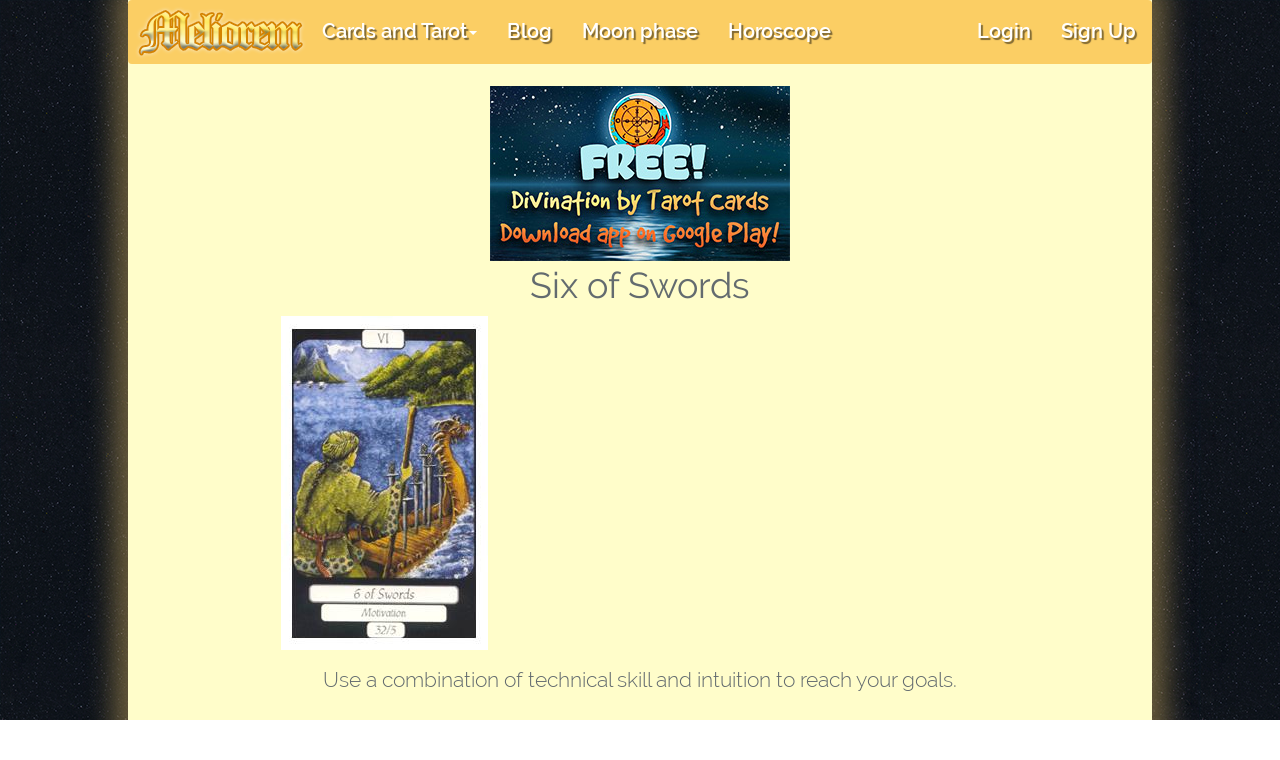

--- FILE ---
content_type: text/html; charset=UTF-8
request_url: https://meliorem.info/cards/merryday/six-of-swords
body_size: 2769
content:
<!doctype html>
<html lang="en-US">
<head>
    <meta charset="UTF-8">
    <title>Six of Swords - Merry Day</title>
    <meta name="description" content="The Six of this suit has generally been associated with the objectivity of scientific method, employed through the generations to sift fact from superstition, build facts into theo...">
    <meta name="viewport" content="width=device-width, user-scalable=no, initial-scale=1.0, maximum-scale=1.0, minimum-scale=1.0">
    <meta http-equiv="X-UA-Compatible" content="ie=edge">
    <meta name="csrf-token" content="zwzEJxq22l3hySQPiFoPlF0461A1gzKY9Hoz7HEI">
    <link rel="stylesheet" href="https://meliorem.info/assets/css/app.css">
    <link rel="canonical" href="https://meliorem.info/cards/rider-waite/six-of-swords">
    <script async src="//pagead2.googlesyndication.com/pagead/js/adsbygoogle.js"></script>
<script>
    (adsbygoogle = window.adsbygoogle || []).push({
        google_ad_client: "ca-pub-7276678367417704",
        enable_page_level_ads: true
    });
</script>
    <script async src="https://www.googletagmanager.com/gtag/js?id=UA-111999626-1"></script>
    <script>
        window.dataLayer = window.dataLayer || [];
        function gtag(){dataLayer.push(arguments);}
        gtag('js', new Date());

        gtag('config', 'UA-111999626-1');
        ga('set', 'userId', 'USER_ID');
            </script>
</head>
<body id="page-default" data-user-status="guest">
<div class="container main">
    <nav class="navbar navbar-default row" role="navigation">
    <div class="navbar-header">
        <button type="button" class="navbar-toggle" data-toggle="collapse" data-target=".navbar-ex1-collapse">
            <span class="sr-only">Toggle navigation</span>
            <span class="icon-bar"></span>
            <span class="icon-bar"></span>
            <span class="icon-bar"></span>
        </button>
        <a class="navbar-brand" href="/">
            <img src="https://meliorem.info/assets/images/logo.png" alt="Meliorem">
        </a>
    </div>

    <div class="collapse navbar-collapse navbar-ex1-collapse">
        <ul class="nav navbar-nav">
            <li class="dropdown">
                <a href="#" class="dropdown-toggle" data-toggle="dropdown" role="button" aria-expanded="false" aria-haspopup="true">
                    Cards and Tarot<span class="caret"></span>
                </a>

                <ul class="dropdown-menu">
                    <li><a href="https://meliorem.info/spreads">Free reading</a></li>
                    <li><a href="https://meliorem.info/cards">Tarot cards catalog</a></li>
                    <li><a href="https://meliorem.info/lenormand">Lenormand cards catalog</a></li>
                </ul>
            </li>
            <li><a href="https://meliorem.info/blog">Blog</a></li>
            <li><a href="https://meliorem.info/moon-phase/today">Moon phase</a></li>
            <li><a href="https://meliorem.info/horoscope">Horoscope</a></li>
                    </ul>
        <ul class="nav navbar-nav navbar-right">
                            <li><a href="https://meliorem.info/login">Login</a></li>
                <li><a href="https://meliorem.info/register">Sign Up</a></li>
                    </ul>
    </div>
</nav>

<div class="text-center mb-1">
    <a href="https://play.google.com/store/apps/details?id=info.meliorem.taroteveryday" target="_blank"><img src="https://meliorem.info/storage/tarot-app.jpg" alt="tarot app"></a>
</div>    
    
    
    
    
    

    <div class="content">
            <h1>Six of Swords</h1>
    <div class="row text-center">
        <div class="col-md-6">
            <img src="https://meliorem.info/storage/cards/merryday/55.jpg" alt="Six of Swords">
        </div>
        <div class="col-md-5">
            <div class="text-center" data-ads="decks_cards-item-image">
    <script async src="//pagead2.googlesyndication.com/pagead/js/adsbygoogle.js"></script>
    <ins class="adsbygoogle"
         style="display:block"
         data-ad-client="ca-pub-7276678367417704"
         data-ad-slot="6840875211"
         data-ad-format="auto"></ins>
    <script>
        (adsbygoogle = window.adsbygoogle || []).push({});
    </script>
</div>
        </div>
    </div>
            <div class="small-description text-center">
            <p class="lead">Use a combination of technical skill and intuition to reach your goals.</p>
        </div>
        <div class="description">
        <p>The Six of this suit has generally been associated with the objectivity of scientific method, employed through the generations to sift fact from superstition, build facts into theories, and theories into laws which we can trust and use to improve our lives. One early title for this card was The Navigator -- one who has learned enough about the relation between the Earth and the heavens to be able to set a course across trackless oceans and arrive at a chosen spot on distant shores.</p>
<p>At the time of the first Tarot decks, this skill was considered akin to magic, so few were the individuals who understood the principles involved. So the person who draws this card is being typified as a person with special knowledge, an insight into sophisticated techniques that may be powerful enough to effect a rescue in a dangerous time. Other related titles that are common to this card are The Path (out of danger) and The Way Through.</p><div class="text-center" data-ads="decks_cards-item-center">
    <script async src="//pagead2.googlesyndication.com/pagead/js/adsbygoogle.js"></script>
    <ins class="adsbygoogle"
         style="display:block"
         data-ad-client="ca-pub-7276678367417704"
         data-ad-slot="3623275812"
         data-ad-format="auto"></ins>
    <script>
        (adsbygoogle = window.adsbygoogle || []).push({});
    </script>
</div>
<h4 class="text-header-4">In the Advice Position</h4>
<p>
Others will be grateful that you responded quickly to the need for immediate action.
</p>
<p>The card in the Advice position suggests a course of action which will harmonize what you want with what is currently possible.</p>
<p>The Six of Swords in this position reminds you that time is of the essence. You've seen the big picture, and good ideas have occurred to you about what needs to be done. Now it is necessary to take action. There may be no more time for debate.</p>
<p>If the game plan has become clear, your next step could be to commit yourself to pursue changes that will lead to improvement. Overcome the tendency to get distracted. You do not have time for approval seeking. Once you initiate action, others will be grateful for your clear thinking and quick reflexes. It's a special gift to be able to navigate in times of rapidly changing and unpredictable circumstances, when a cool head and right timing are most essential.</p>
    </div>
    </div>
    <div class="footer row">
        All information provided by our site is for entertainment purposes only. If you have serious problems,
        speak to a professional.
        <br>
        This site uses cookies, and by using it you agree to the full <a href="https://meliorem.info/terms" rel="nofollow">Terms
            of
            Service</a>. Please
        read them!
        <br>
        <a href="https://meliorem.info/forms/contact" rel="nofollow">Contact Us</a>
    </div>
</div>
<div id="overlay"></div>

<script src="https://meliorem.info/assets/js/app.js"></script>
</body>
</html>

--- FILE ---
content_type: text/html; charset=utf-8
request_url: https://www.google.com/recaptcha/api2/aframe
body_size: 269
content:
<!DOCTYPE HTML><html><head><meta http-equiv="content-type" content="text/html; charset=UTF-8"></head><body><script nonce="eEMjBjQDKT6dsNj-1XuZEQ">/** Anti-fraud and anti-abuse applications only. See google.com/recaptcha */ try{var clients={'sodar':'https://pagead2.googlesyndication.com/pagead/sodar?'};window.addEventListener("message",function(a){try{if(a.source===window.parent){var b=JSON.parse(a.data);var c=clients[b['id']];if(c){var d=document.createElement('img');d.src=c+b['params']+'&rc='+(localStorage.getItem("rc::a")?sessionStorage.getItem("rc::b"):"");window.document.body.appendChild(d);sessionStorage.setItem("rc::e",parseInt(sessionStorage.getItem("rc::e")||0)+1);localStorage.setItem("rc::h",'1766172744182');}}}catch(b){}});window.parent.postMessage("_grecaptcha_ready", "*");}catch(b){}</script></body></html>

--- FILE ---
content_type: application/javascript
request_url: https://meliorem.info/assets/js/app.js
body_size: 66580
content:
!function(t){function e(r){if(n[r])return n[r].exports;var i=n[r]={i:r,l:!1,exports:{}};return t[r].call(i.exports,i,i.exports,e),i.l=!0,i.exports}var n={};e.m=t,e.c=n,e.d=function(t,n,r){e.o(t,n)||Object.defineProperty(t,n,{configurable:!1,enumerable:!0,get:r})},e.n=function(t){var n=t&&t.__esModule?function(){return t.default}:function(){return t};return e.d(n,"a",n),n},e.o=function(t,e){return Object.prototype.hasOwnProperty.call(t,e)},e.p="",e(e.s=0)}([function(t,e,n){n(1),t.exports=n(10)},function(t,e,n){n(2),n(9),blockAdBlock.onDetected(function(){var t=0,e=setInterval(function(){t++,$(".container.main").css({filter:"blur("+t+"px)"}),7===t&&(clearInterval(e),function(t){$.post("/api/modal","trigger="+t,function(t){$(".modal").remove(),$("body").append(t),$(".modal").modal({show:!0})})}("adblock"))},100)})},function(t,e,n){window._=n(3);try{window.$=window.jQuery=n(6),jQuery.fn.center=function(){return this.css("position","absolute"),this.css("top",Math.max(0,($(window).height()-$(this).outerHeight())/2+$(window).scrollTop())+"px"),this.css("left",Math.max(0,($(window).width()-$(this).outerWidth())/2+$(window).scrollLeft())+"px"),this},n(7),n(8)}catch(t){}$.ajaxSetup({headers:{"X-CSRF-TOKEN":$('meta[name="csrf-token"]').attr("content")}})},function(t,e,n){(function(t,r){var i;(function(){function o(t,e){return t.set(e[0],e[1]),t}function a(t,e){return t.add(e),t}function s(t,e,n){switch(n.length){case 0:return t.call(e);case 1:return t.call(e,n[0]);case 2:return t.call(e,n[0],n[1]);case 3:return t.call(e,n[0],n[1],n[2])}return t.apply(e,n)}function u(t,e){for(var n=-1,r=null==t?0:t.length;++n<r&&!1!==e(t[n],n,t););return t}function c(t,e){for(var n=-1,r=null==t?0:t.length;++n<r;)if(!e(t[n],n,t))return!1;return!0}function l(t,e){for(var n=-1,r=null==t?0:t.length,i=0,o=[];++n<r;){var a=t[n];e(a,n,t)&&(o[i++]=a)}return o}function f(t,e){return!!(null==t?0:t.length)&&b(t,e,0)>-1}function p(t,e,n){for(var r=-1,i=null==t?0:t.length;++r<i;)if(n(e,t[r]))return!0;return!1}function h(t,e){for(var n=-1,r=null==t?0:t.length,i=Array(r);++n<r;)i[n]=e(t[n],n,t);return i}function d(t,e){for(var n=-1,r=e.length,i=t.length;++n<r;)t[i+n]=e[n];return t}function v(t,e,n,r){var i=-1,o=null==t?0:t.length;for(r&&o&&(n=t[++i]);++i<o;)n=e(n,t[i],i,t);return n}function g(t,e){for(var n=-1,r=null==t?0:t.length;++n<r;)if(e(t[n],n,t))return!0;return!1}function y(t,e,n){var r;return n(t,function(t,n,i){if(e(t,n,i))return r=n,!1}),r}function m(t,e,n,r){for(var i=t.length,o=n+(r?1:-1);r?o--:++o<i;)if(e(t[o],o,t))return o;return-1}function b(t,e,n){return e==e?function(t,e,n){var r=n-1,i=t.length;for(;++r<i;)if(t[r]===e)return r;return-1}(t,e,n):m(t,_,n)}function _(t){return t!=t}function w(t,e){var n=null==t?0:t.length;return n?k(t,e)/n:mt}function x(t){return function(e){return null==e?B:e[t]}}function T(t){return function(e){return null==t?B:t[e]}}function C(t,e,n,r,i){return i(t,function(t,i,o){n=r?(r=!1,t):e(n,t,i,o)}),n}function k(t,e){for(var n,r=-1,i=t.length;++r<i;){var o=e(t[r]);o!==B&&(n=n===B?o:n+o)}return n}function E(t,e){for(var n=-1,r=Array(t);++n<t;)r[n]=e(n);return r}function $(t){return function(e){return t(e)}}function A(t,e){return h(e,function(e){return t[e]})}function S(t,e){return t.has(e)}function j(t,e){for(var n=-1,r=t.length;++n<r&&b(e,t[n],0)>-1;);return n}function D(t,e){for(var n=t.length;n--&&b(e,t[n],0)>-1;);return n}function N(t){return"\\"+pn[t]}function O(t){return an.test(t)}function I(t){var e=-1,n=Array(t.size);return t.forEach(function(t,r){n[++e]=[r,t]}),n}function L(t,e){return function(n){return t(e(n))}}function R(t,e){for(var n=-1,r=t.length,i=0,o=[];++n<r;){var a=t[n];a!==e&&a!==Q||(t[n]=Q,o[i++]=n)}return o}function P(t){var e=-1,n=Array(t.size);return t.forEach(function(t){n[++e]=t}),n}function q(t){var e=-1,n=Array(t.size);return t.forEach(function(t){n[++e]=[t,t]}),n}function F(t){return O(t)?function(t){var e=rn.lastIndex=0;for(;rn.test(t);)++e;return e}(t):Sn(t)}function W(t){return O(t)?function(t){return t.match(rn)||[]}(t):function(t){return t.split("")}(t)}var B,H=200,M="Unsupported core-js use. Try https://npms.io/search?q=ponyfill.",U="Expected a function",z="__lodash_hash_undefined__",V=500,Q="__lodash_placeholder__",X=1,G=2,K=4,Y=1,Z=2,J=1,tt=2,et=4,nt=8,rt=16,it=32,ot=64,at=128,st=256,ut=512,ct=30,lt="...",ft=800,pt=16,ht=1,dt=2,vt=1/0,gt=9007199254740991,yt=1.7976931348623157e308,mt=NaN,bt=4294967295,_t=bt-1,wt=bt>>>1,xt=[["ary",at],["bind",J],["bindKey",tt],["curry",nt],["curryRight",rt],["flip",ut],["partial",it],["partialRight",ot],["rearg",st]],Tt="[object Arguments]",Ct="[object Array]",kt="[object AsyncFunction]",Et="[object Boolean]",$t="[object Date]",At="[object DOMException]",St="[object Error]",jt="[object Function]",Dt="[object GeneratorFunction]",Nt="[object Map]",Ot="[object Number]",It="[object Null]",Lt="[object Object]",Rt="[object Proxy]",Pt="[object RegExp]",qt="[object Set]",Ft="[object String]",Wt="[object Symbol]",Bt="[object Undefined]",Ht="[object WeakMap]",Mt="[object WeakSet]",Ut="[object ArrayBuffer]",zt="[object DataView]",Vt="[object Float32Array]",Qt="[object Float64Array]",Xt="[object Int8Array]",Gt="[object Int16Array]",Kt="[object Int32Array]",Yt="[object Uint8Array]",Zt="[object Uint8ClampedArray]",Jt="[object Uint16Array]",te="[object Uint32Array]",ee=/\b__p \+= '';/g,ne=/\b(__p \+=) '' \+/g,re=/(__e\(.*?\)|\b__t\)) \+\n'';/g,ie=/&(?:amp|lt|gt|quot|#39);/g,oe=/[&<>"']/g,ae=RegExp(ie.source),se=RegExp(oe.source),ue=/<%-([\s\S]+?)%>/g,ce=/<%([\s\S]+?)%>/g,le=/<%=([\s\S]+?)%>/g,fe=/\.|\[(?:[^[\]]*|(["'])(?:(?!\1)[^\\]|\\.)*?\1)\]/,pe=/^\w*$/,he=/^\./,de=/[^.[\]]+|\[(?:(-?\d+(?:\.\d+)?)|(["'])((?:(?!\2)[^\\]|\\.)*?)\2)\]|(?=(?:\.|\[\])(?:\.|\[\]|$))/g,ve=/[\\^$.*+?()[\]{}|]/g,ge=RegExp(ve.source),ye=/^\s+|\s+$/g,me=/^\s+/,be=/\s+$/,_e=/\{(?:\n\/\* \[wrapped with .+\] \*\/)?\n?/,we=/\{\n\/\* \[wrapped with (.+)\] \*/,xe=/,? & /,Te=/[^\x00-\x2f\x3a-\x40\x5b-\x60\x7b-\x7f]+/g,Ce=/\\(\\)?/g,ke=/\$\{([^\\}]*(?:\\.[^\\}]*)*)\}/g,Ee=/\w*$/,$e=/^[-+]0x[0-9a-f]+$/i,Ae=/^0b[01]+$/i,Se=/^\[object .+?Constructor\]$/,je=/^0o[0-7]+$/i,De=/^(?:0|[1-9]\d*)$/,Ne=/[\xc0-\xd6\xd8-\xf6\xf8-\xff\u0100-\u017f]/g,Oe=/($^)/,Ie=/['\n\r\u2028\u2029\\]/g,Le="\\u0300-\\u036f\\ufe20-\\ufe2f\\u20d0-\\u20ff",Re="\\xac\\xb1\\xd7\\xf7\\x00-\\x2f\\x3a-\\x40\\x5b-\\x60\\x7b-\\xbf\\u2000-\\u206f \\t\\x0b\\f\\xa0\\ufeff\\n\\r\\u2028\\u2029\\u1680\\u180e\\u2000\\u2001\\u2002\\u2003\\u2004\\u2005\\u2006\\u2007\\u2008\\u2009\\u200a\\u202f\\u205f\\u3000",Pe="[\\ud800-\\udfff]",qe="["+Re+"]",Fe="["+Le+"]",We="\\d+",Be="[\\u2700-\\u27bf]",He="[a-z\\xdf-\\xf6\\xf8-\\xff]",Me="[^\\ud800-\\udfff"+Re+We+"\\u2700-\\u27bfa-z\\xdf-\\xf6\\xf8-\\xffA-Z\\xc0-\\xd6\\xd8-\\xde]",Ue="\\ud83c[\\udffb-\\udfff]",ze="[^\\ud800-\\udfff]",Ve="(?:\\ud83c[\\udde6-\\uddff]){2}",Qe="[\\ud800-\\udbff][\\udc00-\\udfff]",Xe="[A-Z\\xc0-\\xd6\\xd8-\\xde]",Ge="(?:"+He+"|"+Me+")",Ke="(?:"+Xe+"|"+Me+")",Ye="(?:"+Fe+"|"+Ue+")"+"?",Ze="[\\ufe0e\\ufe0f]?"+Ye+("(?:\\u200d(?:"+[ze,Ve,Qe].join("|")+")[\\ufe0e\\ufe0f]?"+Ye+")*"),Je="(?:"+[Be,Ve,Qe].join("|")+")"+Ze,tn="(?:"+[ze+Fe+"?",Fe,Ve,Qe,Pe].join("|")+")",en=RegExp("['’]","g"),nn=RegExp(Fe,"g"),rn=RegExp(Ue+"(?="+Ue+")|"+tn+Ze,"g"),on=RegExp([Xe+"?"+He+"+(?:['’](?:d|ll|m|re|s|t|ve))?(?="+[qe,Xe,"$"].join("|")+")",Ke+"+(?:['’](?:D|LL|M|RE|S|T|VE))?(?="+[qe,Xe+Ge,"$"].join("|")+")",Xe+"?"+Ge+"+(?:['’](?:d|ll|m|re|s|t|ve))?",Xe+"+(?:['’](?:D|LL|M|RE|S|T|VE))?","\\d*(?:(?:1ST|2ND|3RD|(?![123])\\dTH)\\b)","\\d*(?:(?:1st|2nd|3rd|(?![123])\\dth)\\b)",We,Je].join("|"),"g"),an=RegExp("[\\u200d\\ud800-\\udfff"+Le+"\\ufe0e\\ufe0f]"),sn=/[a-z][A-Z]|[A-Z]{2,}[a-z]|[0-9][a-zA-Z]|[a-zA-Z][0-9]|[^a-zA-Z0-9 ]/,un=["Array","Buffer","DataView","Date","Error","Float32Array","Float64Array","Function","Int8Array","Int16Array","Int32Array","Map","Math","Object","Promise","RegExp","Set","String","Symbol","TypeError","Uint8Array","Uint8ClampedArray","Uint16Array","Uint32Array","WeakMap","_","clearTimeout","isFinite","parseInt","setTimeout"],cn=-1,ln={};ln[Vt]=ln[Qt]=ln[Xt]=ln[Gt]=ln[Kt]=ln[Yt]=ln[Zt]=ln[Jt]=ln[te]=!0,ln[Tt]=ln[Ct]=ln[Ut]=ln[Et]=ln[zt]=ln[$t]=ln[St]=ln[jt]=ln[Nt]=ln[Ot]=ln[Lt]=ln[Pt]=ln[qt]=ln[Ft]=ln[Ht]=!1;var fn={};fn[Tt]=fn[Ct]=fn[Ut]=fn[zt]=fn[Et]=fn[$t]=fn[Vt]=fn[Qt]=fn[Xt]=fn[Gt]=fn[Kt]=fn[Nt]=fn[Ot]=fn[Lt]=fn[Pt]=fn[qt]=fn[Ft]=fn[Wt]=fn[Yt]=fn[Zt]=fn[Jt]=fn[te]=!0,fn[St]=fn[jt]=fn[Ht]=!1;var pn={"\\":"\\","'":"'","\n":"n","\r":"r","\u2028":"u2028","\u2029":"u2029"},hn=parseFloat,dn=parseInt,vn="object"==typeof t&&t&&t.Object===Object&&t,gn="object"==typeof self&&self&&self.Object===Object&&self,yn=vn||gn||Function("return this")(),mn="object"==typeof e&&e&&!e.nodeType&&e,bn=mn&&"object"==typeof r&&r&&!r.nodeType&&r,_n=bn&&bn.exports===mn,wn=_n&&vn.process,xn=function(){try{return wn&&wn.binding&&wn.binding("util")}catch(t){}}(),Tn=xn&&xn.isArrayBuffer,Cn=xn&&xn.isDate,kn=xn&&xn.isMap,En=xn&&xn.isRegExp,$n=xn&&xn.isSet,An=xn&&xn.isTypedArray,Sn=x("length"),jn=T({"À":"A","Á":"A","Â":"A","Ã":"A","Ä":"A","Å":"A","à":"a","á":"a","â":"a","ã":"a","ä":"a","å":"a","Ç":"C","ç":"c","Ð":"D","ð":"d","È":"E","É":"E","Ê":"E","Ë":"E","è":"e","é":"e","ê":"e","ë":"e","Ì":"I","Í":"I","Î":"I","Ï":"I","ì":"i","í":"i","î":"i","ï":"i","Ñ":"N","ñ":"n","Ò":"O","Ó":"O","Ô":"O","Õ":"O","Ö":"O","Ø":"O","ò":"o","ó":"o","ô":"o","õ":"o","ö":"o","ø":"o","Ù":"U","Ú":"U","Û":"U","Ü":"U","ù":"u","ú":"u","û":"u","ü":"u","Ý":"Y","ý":"y","ÿ":"y","Æ":"Ae","æ":"ae","Þ":"Th","þ":"th","ß":"ss","Ā":"A","Ă":"A","Ą":"A","ā":"a","ă":"a","ą":"a","Ć":"C","Ĉ":"C","Ċ":"C","Č":"C","ć":"c","ĉ":"c","ċ":"c","č":"c","Ď":"D","Đ":"D","ď":"d","đ":"d","Ē":"E","Ĕ":"E","Ė":"E","Ę":"E","Ě":"E","ē":"e","ĕ":"e","ė":"e","ę":"e","ě":"e","Ĝ":"G","Ğ":"G","Ġ":"G","Ģ":"G","ĝ":"g","ğ":"g","ġ":"g","ģ":"g","Ĥ":"H","Ħ":"H","ĥ":"h","ħ":"h","Ĩ":"I","Ī":"I","Ĭ":"I","Į":"I","İ":"I","ĩ":"i","ī":"i","ĭ":"i","į":"i","ı":"i","Ĵ":"J","ĵ":"j","Ķ":"K","ķ":"k","ĸ":"k","Ĺ":"L","Ļ":"L","Ľ":"L","Ŀ":"L","Ł":"L","ĺ":"l","ļ":"l","ľ":"l","ŀ":"l","ł":"l","Ń":"N","Ņ":"N","Ň":"N","Ŋ":"N","ń":"n","ņ":"n","ň":"n","ŋ":"n","Ō":"O","Ŏ":"O","Ő":"O","ō":"o","ŏ":"o","ő":"o","Ŕ":"R","Ŗ":"R","Ř":"R","ŕ":"r","ŗ":"r","ř":"r","Ś":"S","Ŝ":"S","Ş":"S","Š":"S","ś":"s","ŝ":"s","ş":"s","š":"s","Ţ":"T","Ť":"T","Ŧ":"T","ţ":"t","ť":"t","ŧ":"t","Ũ":"U","Ū":"U","Ŭ":"U","Ů":"U","Ű":"U","Ų":"U","ũ":"u","ū":"u","ŭ":"u","ů":"u","ű":"u","ų":"u","Ŵ":"W","ŵ":"w","Ŷ":"Y","ŷ":"y","Ÿ":"Y","Ź":"Z","Ż":"Z","Ž":"Z","ź":"z","ż":"z","ž":"z","Ĳ":"IJ","ĳ":"ij","Œ":"Oe","œ":"oe","ŉ":"'n","ſ":"s"}),Dn=T({"&":"&amp;","<":"&lt;",">":"&gt;",'"':"&quot;","'":"&#39;"}),Nn=T({"&amp;":"&","&lt;":"<","&gt;":">","&quot;":'"',"&#39;":"'"}),On=function t(e){function n(t){if(eo(t)&&!zs(t)&&!(t instanceof T)){if(t instanceof i)return t;if(zo.call(t,"__wrapped__"))return Ci(t)}return new i(t)}function r(){}function i(t,e){this.__wrapped__=t,this.__actions__=[],this.__chain__=!!e,this.__index__=0,this.__values__=B}function T(t){this.__wrapped__=t,this.__actions__=[],this.__dir__=1,this.__filtered__=!1,this.__iteratees__=[],this.__takeCount__=bt,this.__views__=[]}function Le(t){var e=-1,n=null==t?0:t.length;for(this.clear();++e<n;){var r=t[e];this.set(r[0],r[1])}}function Re(t){var e=-1,n=null==t?0:t.length;for(this.clear();++e<n;){var r=t[e];this.set(r[0],r[1])}}function Pe(t){var e=-1,n=null==t?0:t.length;for(this.clear();++e<n;){var r=t[e];this.set(r[0],r[1])}}function qe(t){var e=-1,n=null==t?0:t.length;for(this.__data__=new Pe;++e<n;)this.add(t[e])}function Fe(t){var e=this.__data__=new Re(t);this.size=e.size}function We(t,e){var n=zs(t),r=!n&&Us(t),i=!n&&!r&&Qs(t),o=!n&&!r&&!i&&Zs(t),a=n||r||i||o,s=a?E(t.length,qo):[],u=s.length;for(var c in t)!e&&!zo.call(t,c)||a&&("length"==c||i&&("offset"==c||"parent"==c)||o&&("buffer"==c||"byteLength"==c||"byteOffset"==c)||li(c,u))||s.push(c);return s}function Be(t){var e=t.length;return e?t[Jn(0,e-1)]:B}function He(t,e,n){(n===B||Qi(t[e],n))&&(n!==B||e in t)||Ve(t,e,n)}function Me(t,e,n){var r=t[e];zo.call(t,e)&&Qi(r,n)&&(n!==B||e in t)||Ve(t,e,n)}function Ue(t,e){for(var n=t.length;n--;)if(Qi(t[n][0],e))return n;return-1}function ze(t,e){return t&&$r(e,go(e),t)}function Ve(t,e,n){"__proto__"==e&&ca?ca(t,e,{configurable:!0,enumerable:!0,value:n,writable:!0}):t[e]=n}function Qe(t,e){for(var n=-1,r=e.length,i=Do(r),o=null==t;++n<r;)i[n]=o?B:ho(t,e[n]);return i}function Xe(t,e,n){return t==t&&(n!==B&&(t=t<=n?t:n),e!==B&&(t=t>=e?t:e)),t}function Ge(t,e,n,r,i,s){var c,l=e&X,f=e&G,p=e&K;if(n&&(c=i?n(t,r,i,s):n(t)),c!==B)return c;if(!to(t))return t;var h=zs(t);if(h){if(c=function(t){var e=t.length,n=t.constructor(e);return e&&"string"==typeof t[0]&&zo.call(t,"index")&&(n.index=t.index,n.input=t.input),n}(t),!l)return Er(t,c)}else{var d=es(t),g=d==jt||d==Dt;if(Qs(t))return _r(t,l);if(d==Lt||d==Tt||g&&!i){if(c=f||g?{}:ui(t),!l)return f?function(t,e){return $r(t,ts(t),e)}(t,function(e,n){return e&&$r(t,yo(t),e)}(c)):function(t,e){return $r(t,Ja(t),e)}(t,ze(c,t))}else{if(!fn[d])return i?t:{};c=function(t,e,n,r){var i=t.constructor;switch(e){case Ut:return wr(t);case Et:case $t:return new i(+t);case zt:return function(t,e){var n=e?wr(t.buffer):t.buffer;return new t.constructor(n,t.byteOffset,t.byteLength)}(t,r);case Vt:case Qt:case Xt:case Gt:case Kt:case Yt:case Zt:case Jt:case te:return xr(t,r);case Nt:return function(t,e,n){return v(e?n(I(t),X):I(t),o,new t.constructor)}(t,r,n);case Ot:case Ft:return new i(t);case Pt:return function(t){var e=new t.constructor(t.source,Ee.exec(t));return e.lastIndex=t.lastIndex,e}(t);case qt:return function(t,e,n){return v(e?n(P(t),X):P(t),a,new t.constructor)}(t,r,n);case Wt:return function(t){return Wa?Ro(Wa.call(t)):{}}(t)}}(t,d,Ge,l)}}s||(s=new Fe);var y=s.get(t);if(y)return y;s.set(t,c);var m=h?B:(p?f?ti:Jr:f?yo:go)(t);return u(m||t,function(r,i){m&&(r=t[i=r]),Me(c,i,Ge(r,e,n,i,t,s))}),c}function Ke(t,e,n){var r=n.length;if(null==t)return!r;for(t=Ro(t);r--;){var i=n[r],o=e[i],a=t[i];if(a===B&&!(i in t)||!o(a))return!1}return!0}function Ye(t,e,n){if("function"!=typeof t)throw new Fo(U);return is(function(){t.apply(B,n)},e)}function Ze(t,e,n,r){var i=-1,o=f,a=!0,s=t.length,u=[],c=e.length;if(!s)return u;n&&(e=h(e,$(n))),r?(o=p,a=!1):e.length>=H&&(o=S,a=!1,e=new qe(e));t:for(;++i<s;){var l=t[i],d=null==n?l:n(l);if(l=r||0!==l?l:0,a&&d==d){for(var v=c;v--;)if(e[v]===d)continue t;u.push(l)}else o(e,d,r)||u.push(l)}return u}function Je(t,e,n){for(var r=-1,i=t.length;++r<i;){var o=t[r],a=e(o);if(null!=a&&(s===B?a==a&&!oo(a):n(a,s)))var s=a,u=o}return u}function tn(t,e){var n=[];return Ma(t,function(t,r,i){e(t,r,i)&&n.push(t)}),n}function rn(t,e,n,r,i){var o=-1,a=t.length;for(n||(n=ci),i||(i=[]);++o<a;){var s=t[o];e>0&&n(s)?e>1?rn(s,e-1,n,r,i):d(i,s):r||(i[i.length]=s)}return i}function an(t,e){return t&&za(t,e,go)}function pn(t,e){return t&&Va(t,e,go)}function vn(t,e){return l(e,function(e){return Yi(t[e])})}function gn(t,e){for(var n=0,r=(e=mr(e,t)).length;null!=t&&n<r;)t=t[xi(e[n++])];return n&&n==r?t:B}function mn(t,e,n){var r=e(t);return zs(t)?r:d(r,n(t))}function bn(t){return null==t?t===B?Bt:It:ua&&ua in Ro(t)?function(t){var e=zo.call(t,ua),n=t[ua];try{t[ua]=B;var r=!0}catch(t){}var i=Xo.call(t);return r&&(e?t[ua]=n:delete t[ua]),i}(t):function(t){return Xo.call(t)}(t)}function wn(t,e){return t>e}function xn(t,e){return null!=t&&zo.call(t,e)}function Sn(t,e){return null!=t&&e in Ro(t)}function In(t,e,n){for(var r=n?p:f,i=t[0].length,o=t.length,a=o,s=Do(o),u=1/0,c=[];a--;){var l=t[a];a&&e&&(l=h(l,$(e))),u=wa(l.length,u),s[a]=!n&&(e||i>=120&&l.length>=120)?new qe(a&&l):B}l=t[0];var d=-1,v=s[0];t:for(;++d<i&&c.length<u;){var g=l[d],y=e?e(g):g;if(g=n||0!==g?g:0,!(v?S(v,y):r(c,y,n))){for(a=o;--a;){var m=s[a];if(!(m?S(m,y):r(t[a],y,n)))continue t}v&&v.push(y),c.push(g)}}return c}function Ln(t,e,n){var r=null==(t=mi(t,e=mr(e,t)))?t:t[xi(Si(e))];return null==r?B:s(r,t,n)}function Rn(t){return eo(t)&&bn(t)==Tt}function Pn(t,e,n,r,i){return t===e||(null==t||null==e||!eo(t)&&!eo(e)?t!=t&&e!=e:function(t,e,n,r,i,o){var a=zs(t),s=zs(e),u=a?Ct:es(t),c=s?Ct:es(e),l=(u=u==Tt?Lt:u)==Lt,f=(c=c==Tt?Lt:c)==Lt,p=u==c;if(p&&Qs(t)){if(!Qs(e))return!1;a=!0,l=!1}if(p&&!l)return o||(o=new Fe),a||Zs(t)?Yr(t,e,n,r,i,o):function(t,e,n,r,i,o,a){switch(u){case zt:if(t.byteLength!=e.byteLength||t.byteOffset!=e.byteOffset)return!1;t=t.buffer,e=e.buffer;case Ut:return!(t.byteLength!=e.byteLength||!o(new ta(t),new ta(e)));case Et:case $t:case Ot:return Qi(+t,+e);case St:return t.name==e.name&&t.message==e.message;case Pt:case Ft:return t==e+"";case Nt:var s=I;case qt:var c=r&Y;if(s||(s=P),t.size!=e.size&&!c)return!1;var l=a.get(t);if(l)return l==e;r|=Z,a.set(t,e);var f=Yr(s(t),s(e),r,i,o,a);return a.delete(t),f;case Wt:if(Wa)return Wa.call(t)==Wa.call(e)}return!1}(t,e,0,n,r,i,o);if(!(n&Y)){var h=l&&zo.call(t,"__wrapped__"),d=f&&zo.call(e,"__wrapped__");if(h||d){var v=h?t.value():t,g=d?e.value():e;return o||(o=new Fe),i(v,g,n,r,o)}}return!!p&&(o||(o=new Fe),function(t,e,n,r,i,o){var a=n&Y,s=Jr(t),u=s.length,c=Jr(e).length;if(u!=c&&!a)return!1;for(var l=u;l--;){var f=s[l];if(!(a?f in e:zo.call(e,f)))return!1}var p=o.get(t);if(p&&o.get(e))return p==e;var h=!0;o.set(t,e),o.set(e,t);for(var d=a;++l<u;){f=s[l];var v=t[f],g=e[f];if(r)var y=a?r(g,v,f,e,t,o):r(v,g,f,t,e,o);if(!(y===B?v===g||i(v,g,n,r,o):y)){h=!1;break}d||(d="constructor"==f)}if(h&&!d){var m=t.constructor,b=e.constructor;m!=b&&"constructor"in t&&"constructor"in e&&!("function"==typeof m&&m instanceof m&&"function"==typeof b&&b instanceof b)&&(h=!1)}return o.delete(t),o.delete(e),h}(t,e,n,r,i,o))}(t,e,n,r,Pn,i))}function qn(t,e,n,r){var i=n.length,o=i,a=!r;if(null==t)return!o;for(t=Ro(t);i--;){var s=n[i];if(a&&s[2]?s[1]!==t[s[0]]:!(s[0]in t))return!1}for(;++i<o;){var u=(s=n[i])[0],c=t[u],l=s[1];if(a&&s[2]){if(c===B&&!(u in t))return!1}else{var f=new Fe;if(r)var p=r(c,l,u,t,e,f);if(!(p===B?Pn(l,c,Y|Z,r,f):p))return!1}}return!0}function Fn(t){return!(!to(t)||!!Qo&&Qo in t)&&(Yi(t)?Yo:Se).test(Ti(t))}function Wn(t){return"function"==typeof t?t:null==t?Co:"object"==typeof t?zs(t)?Vn(t[0],t[1]):zn(t):Ao(t)}function Bn(t){if(!di(t))return ba(t);var e=[];for(var n in Ro(t))zo.call(t,n)&&"constructor"!=n&&e.push(n);return e}function Hn(t){if(!to(t))return function(t){var e=[];if(null!=t)for(var n in Ro(t))e.push(n);return e}(t);var e=di(t),n=[];for(var r in t)("constructor"!=r||!e&&zo.call(t,r))&&n.push(r);return n}function Mn(t,e){return t<e}function Un(t,e){var n=-1,r=Xi(t)?Do(t.length):[];return Ma(t,function(t,i,o){r[++n]=e(t,i,o)}),r}function zn(t){var e=oi(t);return 1==e.length&&e[0][2]?gi(e[0][0],e[0][1]):function(n){return n===t||qn(n,t,e)}}function Vn(t,e){return pi(t)&&vi(e)?gi(xi(t),e):function(n){var r=ho(n,t);return r===B&&r===e?vo(n,t):Pn(e,r,Y|Z)}}function Qn(t,e,n,r,i){t!==e&&za(e,function(o,a){if(to(o))i||(i=new Fe),function(t,e,n,r,i,o,a){var s=t[n],u=e[n],c=a.get(u);if(c)He(t,n,c);else{var l=o?o(s,u,n+"",t,e,a):B,f=l===B;if(f){var p=zs(u),h=!p&&Qs(u),d=!p&&!h&&Zs(u);l=u,p||h||d?zs(s)?l=s:Gi(s)?l=Er(s):h?(f=!1,l=_r(u,!0)):d?(f=!1,l=xr(u,!0)):l=[]:ro(u)||Us(u)?(l=s,Us(s)?l=fo(s):(!to(s)||r&&Yi(s))&&(l=ui(u))):f=!1}f&&(a.set(u,l),i(l,u,r,o,a),a.delete(u)),He(t,n,l)}}(t,e,a,n,Qn,r,i);else{var s=r?r(t[a],o,a+"",t,e,i):B;s===B&&(s=o),He(t,a,s)}},yo)}function Xn(t,e){var n=t.length;if(n)return e+=e<0?n:0,li(e,n)?t[e]:B}function Gn(t,e,n){var r=-1;return e=h(e.length?e:[Co],$(ri())),function(t,e){var n=t.length;for(t.sort(e);n--;)t[n]=t[n].value;return t}(Un(t,function(t,n,i){return{criteria:h(e,function(e){return e(t)}),index:++r,value:t}}),function(t,e){return function(t,e,n){for(var r=-1,i=t.criteria,o=e.criteria,a=i.length,s=n.length;++r<a;){var u=Tr(i[r],o[r]);if(u){if(r>=s)return u;var c=n[r];return u*("desc"==c?-1:1)}}return t.index-e.index}(t,e,n)})}function Kn(t,e,n){for(var r=-1,i=e.length,o={};++r<i;){var a=e[r],s=gn(t,a);n(s,a)&&nr(o,mr(a,t),s)}return o}function Yn(t,e,n,r){var i=r?function(t,e,n,r){for(var i=n-1,o=t.length;++i<o;)if(r(t[i],e))return i;return-1}:b,o=-1,a=e.length,s=t;for(t===e&&(e=Er(e)),n&&(s=h(t,$(n)));++o<a;)for(var u=0,c=e[o],l=n?n(c):c;(u=i(s,l,u,r))>-1;)s!==t&&oa.call(s,u,1),oa.call(t,u,1);return t}function Zn(t,e){for(var n=t?e.length:0,r=n-1;n--;){var i=e[n];if(n==r||i!==o){var o=i;li(i)?oa.call(t,i,1):lr(t,i)}}return t}function Jn(t,e){return t+da(Ca()*(e-t+1))}function tr(t,e){var n="";if(!t||e<1||e>gt)return n;do{e%2&&(n+=t),(e=da(e/2))&&(t+=t)}while(e);return n}function er(t,e){return os(yi(t,e,Co),t+"")}function nr(t,e,n,r){if(!to(t))return t;for(var i=-1,o=(e=mr(e,t)).length,a=o-1,s=t;null!=s&&++i<o;){var u=xi(e[i]),c=n;if(i!=a){var l=s[u];(c=r?r(l,u,s):B)===B&&(c=to(l)?l:li(e[i+1])?[]:{})}Me(s,u,c),s=s[u]}return t}function rr(t,e,n){var r=-1,i=t.length;e<0&&(e=-e>i?0:i+e),(n=n>i?i:n)<0&&(n+=i),i=e>n?0:n-e>>>0,e>>>=0;for(var o=Do(i);++r<i;)o[r]=t[r+e];return o}function ir(t,e,n){var r=0,i=null==t?r:t.length;if("number"==typeof e&&e==e&&i<=wt){for(;r<i;){var o=r+i>>>1,a=t[o];null!==a&&!oo(a)&&(n?a<=e:a<e)?r=o+1:i=o}return i}return or(t,e,Co,n)}function or(t,e,n,r){e=n(e);for(var i=0,o=null==t?0:t.length,a=e!=e,s=null===e,u=oo(e),c=e===B;i<o;){var l=da((i+o)/2),f=n(t[l]),p=f!==B,h=null===f,d=f==f,v=oo(f);if(a)var g=r||d;else g=c?d&&(r||p):s?d&&p&&(r||!h):u?d&&p&&!h&&(r||!v):!h&&!v&&(r?f<=e:f<e);g?i=l+1:o=l}return wa(o,_t)}function ar(t,e){for(var n=-1,r=t.length,i=0,o=[];++n<r;){var a=t[n],s=e?e(a):a;if(!n||!Qi(s,u)){var u=s;o[i++]=0===a?0:a}}return o}function sr(t){return"number"==typeof t?t:oo(t)?mt:+t}function ur(t){if("string"==typeof t)return t;if(zs(t))return h(t,ur)+"";if(oo(t))return Ba?Ba.call(t):"";var e=t+"";return"0"==e&&1/t==-vt?"-0":e}function cr(t,e,n){var r=-1,i=f,o=t.length,a=!0,s=[],u=s;if(n)a=!1,i=p;else if(o>=H){var c=e?null:Ya(t);if(c)return P(c);a=!1,i=S,u=new qe}else u=e?[]:s;t:for(;++r<o;){var l=t[r],h=e?e(l):l;if(l=n||0!==l?l:0,a&&h==h){for(var d=u.length;d--;)if(u[d]===h)continue t;e&&u.push(h),s.push(l)}else i(u,h,n)||(u!==s&&u.push(h),s.push(l))}return s}function lr(t,e){return e=mr(e,t),null==(t=mi(t,e))||delete t[xi(Si(e))]}function fr(t,e,n,r){return nr(t,e,n(gn(t,e)),r)}function pr(t,e,n,r){for(var i=t.length,o=r?i:-1;(r?o--:++o<i)&&e(t[o],o,t););return n?rr(t,r?0:o,r?o+1:i):rr(t,r?o+1:0,r?i:o)}function hr(t,e){var n=t;return n instanceof T&&(n=n.value()),v(e,function(t,e){return e.func.apply(e.thisArg,d([t],e.args))},n)}function dr(t,e,n){var r=t.length;if(r<2)return r?cr(t[0]):[];for(var i=-1,o=Do(r);++i<r;)for(var a=t[i],s=-1;++s<r;)s!=i&&(o[i]=Ze(o[i]||a,t[s],e,n));return cr(rn(o,1),e,n)}function vr(t,e,n){for(var r=-1,i=t.length,o=e.length,a={};++r<i;){var s=r<o?e[r]:B;n(a,t[r],s)}return a}function gr(t){return Gi(t)?t:[]}function yr(t){return"function"==typeof t?t:Co}function mr(t,e){return zs(t)?t:pi(t,e)?[t]:as(po(t))}function br(t,e,n){var r=t.length;return n=n===B?r:n,!e&&n>=r?t:rr(t,e,n)}function _r(t,e){if(e)return t.slice();var n=t.length,r=ea?ea(n):new t.constructor(n);return t.copy(r),r}function wr(t){var e=new t.constructor(t.byteLength);return new ta(e).set(new ta(t)),e}function xr(t,e){var n=e?wr(t.buffer):t.buffer;return new t.constructor(n,t.byteOffset,t.length)}function Tr(t,e){if(t!==e){var n=t!==B,r=null===t,i=t==t,o=oo(t),a=e!==B,s=null===e,u=e==e,c=oo(e);if(!s&&!c&&!o&&t>e||o&&a&&u&&!s&&!c||r&&a&&u||!n&&u||!i)return 1;if(!r&&!o&&!c&&t<e||c&&n&&i&&!r&&!o||s&&n&&i||!a&&i||!u)return-1}return 0}function Cr(t,e,n,r){for(var i=-1,o=t.length,a=n.length,s=-1,u=e.length,c=_a(o-a,0),l=Do(u+c),f=!r;++s<u;)l[s]=e[s];for(;++i<a;)(f||i<o)&&(l[n[i]]=t[i]);for(;c--;)l[s++]=t[i++];return l}function kr(t,e,n,r){for(var i=-1,o=t.length,a=-1,s=n.length,u=-1,c=e.length,l=_a(o-s,0),f=Do(l+c),p=!r;++i<l;)f[i]=t[i];for(var h=i;++u<c;)f[h+u]=e[u];for(;++a<s;)(p||i<o)&&(f[h+n[a]]=t[i++]);return f}function Er(t,e){var n=-1,r=t.length;for(e||(e=Do(r));++n<r;)e[n]=t[n];return e}function $r(t,e,n,r){var i=!n;n||(n={});for(var o=-1,a=e.length;++o<a;){var s=e[o],u=r?r(n[s],t[s],s,n,t):B;u===B&&(u=t[s]),i?Ve(n,s,u):Me(n,s,u)}return n}function Ar(t,e){return function(n,r){var i=zs(n)?function(t,e,n,r){for(var i=-1,o=null==t?0:t.length;++i<o;){var a=t[i];e(r,a,n(a),t)}return r}:function(t,e,n,r){return Ma(t,function(t,i,o){e(r,t,n(t),o)}),r},o=e?e():{};return i(n,t,ri(r,2),o)}}function Sr(t){return er(function(e,n){var r=-1,i=n.length,o=i>1?n[i-1]:B,a=i>2?n[2]:B;for(o=t.length>3&&"function"==typeof o?(i--,o):B,a&&fi(n[0],n[1],a)&&(o=i<3?B:o,i=1),e=Ro(e);++r<i;){var s=n[r];s&&t(e,s,r,o)}return e})}function jr(t,e){return function(n,r){if(null==n)return n;if(!Xi(n))return t(n,r);for(var i=n.length,o=e?i:-1,a=Ro(n);(e?o--:++o<i)&&!1!==r(a[o],o,a););return n}}function Dr(t){return function(e,n,r){for(var i=-1,o=Ro(e),a=r(e),s=a.length;s--;){var u=a[t?s:++i];if(!1===n(o[u],u,o))break}return e}}function Nr(t){return function(e){var n=O(e=po(e))?W(e):B,r=n?n[0]:e.charAt(0),i=n?br(n,1).join(""):e.slice(1);return r[t]()+i}}function Or(t){return function(e){return v(xo(wo(e).replace(en,"")),t,"")}}function Ir(t){return function(){var e=arguments;switch(e.length){case 0:return new t;case 1:return new t(e[0]);case 2:return new t(e[0],e[1]);case 3:return new t(e[0],e[1],e[2]);case 4:return new t(e[0],e[1],e[2],e[3]);case 5:return new t(e[0],e[1],e[2],e[3],e[4]);case 6:return new t(e[0],e[1],e[2],e[3],e[4],e[5]);case 7:return new t(e[0],e[1],e[2],e[3],e[4],e[5],e[6])}var n=Ha(t.prototype),r=t.apply(n,e);return to(r)?r:n}}function Lr(t){return function(e,n,r){var i=Ro(e);if(!Xi(e)){var o=ri(n,3);e=go(e),n=function(t){return o(i[t],t,i)}}var a=t(e,n,r);return a>-1?i[o?e[a]:a]:B}}function Rr(t){return Zr(function(e){var n=e.length,r=n,o=i.prototype.thru;for(t&&e.reverse();r--;){var a=e[r];if("function"!=typeof a)throw new Fo(U);if(o&&!s&&"wrapper"==ei(a))var s=new i([],!0)}for(r=s?r:n;++r<n;){var u=ei(a=e[r]),c="wrapper"==u?Za(a):B;s=c&&hi(c[0])&&c[1]==(at|nt|it|st)&&!c[4].length&&1==c[9]?s[ei(c[0])].apply(s,c[3]):1==a.length&&hi(a)?s[u]():s.thru(a)}return function(){var t=arguments,r=t[0];if(s&&1==t.length&&zs(r))return s.plant(r).value();for(var i=0,o=n?e[i].apply(this,t):r;++i<n;)o=e[i].call(this,o);return o}})}function Pr(t,e,n,r,i,o,a,s,u,c){function l(){for(var y=arguments.length,m=Do(y),b=y;b--;)m[b]=arguments[b];if(d)var _=ni(l),w=function(t,e){for(var n=t.length,r=0;n--;)t[n]===e&&++r;return r}(m,_);if(r&&(m=Cr(m,r,i,d)),o&&(m=kr(m,o,a,d)),y-=w,d&&y<c){var x=R(m,_);return Ur(t,e,Pr,l.placeholder,n,m,x,s,u,c-y)}var T=p?n:this,C=h?T[t]:t;return y=m.length,s?m=function(t,e){for(var n=t.length,r=wa(e.length,n),i=Er(t);r--;){var o=e[r];t[r]=li(o,n)?i[o]:B}return t}(m,s):v&&y>1&&m.reverse(),f&&u<y&&(m.length=u),this&&this!==yn&&this instanceof l&&(C=g||Ir(C)),C.apply(T,m)}var f=e&at,p=e&J,h=e&tt,d=e&(nt|rt),v=e&ut,g=h?B:Ir(t);return l}function qr(t,e){return function(n,r){return function(t,e,n,r){return an(t,function(t,i,o){e(r,n(t),i,o)}),r}(n,t,e(r),{})}}function Fr(t,e){return function(n,r){var i;if(n===B&&r===B)return e;if(n!==B&&(i=n),r!==B){if(i===B)return r;"string"==typeof n||"string"==typeof r?(n=ur(n),r=ur(r)):(n=sr(n),r=sr(r)),i=t(n,r)}return i}}function Wr(t){return Zr(function(e){return e=h(e,$(ri())),er(function(n){var r=this;return t(e,function(t){return s(t,r,n)})})})}function Br(t,e){var n=(e=e===B?" ":ur(e)).length;if(n<2)return n?tr(e,t):e;var r=tr(e,ha(t/F(e)));return O(e)?br(W(r),0,t).join(""):r.slice(0,t)}function Hr(t){return function(e,n,r){return r&&"number"!=typeof r&&fi(e,n,r)&&(n=r=B),e=so(e),n===B?(n=e,e=0):n=so(n),r=r===B?e<n?1:-1:so(r),function(t,e,n,r){for(var i=-1,o=_a(ha((e-t)/(n||1)),0),a=Do(o);o--;)a[r?o:++i]=t,t+=n;return a}(e,n,r,t)}}function Mr(t){return function(e,n){return"string"==typeof e&&"string"==typeof n||(e=lo(e),n=lo(n)),t(e,n)}}function Ur(t,e,n,r,i,o,a,s,u,c){var l=e&nt;e|=l?it:ot,(e&=~(l?ot:it))&et||(e&=~(J|tt));var f=[t,e,i,l?o:B,l?a:B,l?B:o,l?B:a,s,u,c],p=n.apply(B,f);return hi(t)&&rs(p,f),p.placeholder=r,bi(p,t,e)}function zr(t){var e=Lo[t];return function(t,n){if(t=lo(t),n=null==n?0:wa(uo(n),292)){var r=(po(t)+"e").split("e");return+((r=(po(e(r[0]+"e"+(+r[1]+n)))+"e").split("e"))[0]+"e"+(+r[1]-n))}return e(t)}}function Vr(t){return function(e){var n=es(e);return n==Nt?I(e):n==qt?q(e):function(t,e){return h(e,function(e){return[e,t[e]]})}(e,t(e))}}function Qr(t,e,n,r,i,o,a,u){var c=e&tt;if(!c&&"function"!=typeof t)throw new Fo(U);var l=r?r.length:0;if(l||(e&=~(it|ot),r=i=B),a=a===B?a:_a(uo(a),0),u=u===B?u:uo(u),l-=i?i.length:0,e&ot){var f=r,p=i;r=i=B}var h=c?B:Za(t),d=[t,e,n,r,i,f,p,o,a,u];if(h&&function(t,e){var n=t[1],r=e[1],i=n|r,o=i<(J|tt|at),a=r==at&&n==nt||r==at&&n==st&&t[7].length<=e[8]||r==(at|st)&&e[7].length<=e[8]&&n==nt;if(!o&&!a)return t;r&J&&(t[2]=e[2],i|=n&J?0:et);var s=e[3];if(s){var u=t[3];t[3]=u?Cr(u,s,e[4]):s,t[4]=u?R(t[3],Q):e[4]}(s=e[5])&&(u=t[5],t[5]=u?kr(u,s,e[6]):s,t[6]=u?R(t[5],Q):e[6]),(s=e[7])&&(t[7]=s),r&at&&(t[8]=null==t[8]?e[8]:wa(t[8],e[8])),null==t[9]&&(t[9]=e[9]),t[0]=e[0],t[1]=i}(d,h),t=d[0],e=d[1],n=d[2],r=d[3],i=d[4],!(u=d[9]=d[9]===B?c?0:t.length:_a(d[9]-l,0))&&e&(nt|rt)&&(e&=~(nt|rt)),e&&e!=J)v=e==nt||e==rt?function(t,e,n){function r(){for(var o=arguments.length,a=Do(o),u=o,c=ni(r);u--;)a[u]=arguments[u];var l=o<3&&a[0]!==c&&a[o-1]!==c?[]:R(a,c);return(o-=l.length)<n?Ur(t,e,Pr,r.placeholder,B,a,l,B,B,n-o):s(this&&this!==yn&&this instanceof r?i:t,this,a)}var i=Ir(t);return r}(t,e,u):e!=it&&e!=(J|it)||i.length?Pr.apply(B,d):function(t,e,n,r){function i(){for(var e=-1,u=arguments.length,c=-1,l=r.length,f=Do(l+u),p=this&&this!==yn&&this instanceof i?a:t;++c<l;)f[c]=r[c];for(;u--;)f[c++]=arguments[++e];return s(p,o?n:this,f)}var o=e&J,a=Ir(t);return i}(t,e,n,r);else var v=function(t,e,n){function r(){return(this&&this!==yn&&this instanceof r?o:t).apply(i?n:this,arguments)}var i=e&J,o=Ir(t);return r}(t,e,n);return bi((h?Qa:rs)(v,d),t,e)}function Xr(t,e,n,r){return t===B||Qi(t,Ho[n])&&!zo.call(r,n)?e:t}function Gr(t,e,n,r,i,o){return to(t)&&to(e)&&(o.set(e,t),Qn(t,e,B,Gr,o),o.delete(e)),t}function Kr(t){return ro(t)?B:t}function Yr(t,e,n,r,i,o){var a=n&Y,s=t.length,u=e.length;if(s!=u&&!(a&&u>s))return!1;var c=o.get(t);if(c&&o.get(e))return c==e;var l=-1,f=!0,p=n&Z?new qe:B;for(o.set(t,e),o.set(e,t);++l<s;){var h=t[l],d=e[l];if(r)var v=a?r(d,h,l,e,t,o):r(h,d,l,t,e,o);if(v!==B){if(v)continue;f=!1;break}if(p){if(!g(e,function(t,e){if(!S(p,e)&&(h===t||i(h,t,n,r,o)))return p.push(e)})){f=!1;break}}else if(h!==d&&!i(h,d,n,r,o)){f=!1;break}}return o.delete(t),o.delete(e),f}function Zr(t){return os(yi(t,B,$i),t+"")}function Jr(t){return mn(t,go,Ja)}function ti(t){return mn(t,yo,ts)}function ei(t){for(var e=t.name+"",n=Oa[e],r=zo.call(Oa,e)?n.length:0;r--;){var i=n[r],o=i.func;if(null==o||o==t)return i.name}return e}function ni(t){return(zo.call(n,"placeholder")?n:t).placeholder}function ri(){var t=n.iteratee||ko;return t=t===ko?Wn:t,arguments.length?t(arguments[0],arguments[1]):t}function ii(t,e){var n=t.__data__;return function(t){var n=typeof e;return"string"==n||"number"==n||"symbol"==n||"boolean"==n?"__proto__"!==e:null===e}()?n["string"==typeof e?"string":"hash"]:n.map}function oi(t){for(var e=go(t),n=e.length;n--;){var r=e[n],i=t[r];e[n]=[r,i,vi(i)]}return e}function ai(t,e){var n=function(t,e){return null==t?B:t[e]}(t,e);return Fn(n)?n:B}function si(t,e,n){for(var r=-1,i=(e=mr(e,t)).length,o=!1;++r<i;){var a=xi(e[r]);if(!(o=null!=t&&n(t,a)))break;t=t[a]}return o||++r!=i?o:!!(i=null==t?0:t.length)&&Ji(i)&&li(a,i)&&(zs(t)||Us(t))}function ui(t){return"function"!=typeof t.constructor||di(t)?{}:Ha(na(t))}function ci(t){return zs(t)||Us(t)||!!(aa&&t&&t[aa])}function li(t,e){return!!(e=null==e?gt:e)&&("number"==typeof t||De.test(t))&&t>-1&&t%1==0&&t<e}function fi(t,e,n){if(!to(n))return!1;var r=typeof e;return!!("number"==r?Xi(n)&&li(e,n.length):"string"==r&&e in n)&&Qi(n[e],t)}function pi(t,e){if(zs(t))return!1;var n=typeof t;return!("number"!=n&&"symbol"!=n&&"boolean"!=n&&null!=t&&!oo(t))||pe.test(t)||!fe.test(t)||null!=e&&t in Ro(e)}function hi(t){var e=ei(t),r=n[e];if("function"!=typeof r||!(e in T.prototype))return!1;if(t===r)return!0;var i=Za(r);return!!i&&t===i[0]}function di(t){var e=t&&t.constructor;return t===("function"==typeof e&&e.prototype||Ho)}function vi(t){return t==t&&!to(t)}function gi(t,e){return function(n){return null!=n&&n[t]===e&&(e!==B||t in Ro(n))}}function yi(t,e,n){return e=_a(e===B?t.length-1:e,0),function(){for(var r=arguments,i=-1,o=_a(r.length-e,0),a=Do(o);++i<o;)a[i]=r[e+i];i=-1;for(var u=Do(e+1);++i<e;)u[i]=r[i];return u[e]=n(a),s(t,this,u)}}function mi(t,e){return e.length<2?t:gn(t,rr(e,0,-1))}function bi(t,e,n){var r=e+"";return os(t,function(t,e){var n=e.length;if(!n)return t;var r=n-1;return e[r]=(n>1?"& ":"")+e[r],e=e.join(n>2?", ":" "),t.replace(_e,"{\n/* [wrapped with "+e+"] */\n")}(r,function(t,e){return u(xt,function(n){var r="_."+n[0];e&n[1]&&!f(t,r)&&t.push(r)}),t.sort()}(function(t){var e=t.match(we);return e?e[1].split(xe):[]}(r),n)))}function _i(t){var e=0,n=0;return function(){var r=xa(),i=pt-(r-n);if(n=r,i>0){if(++e>=ft)return arguments[0]}else e=0;return t.apply(B,arguments)}}function wi(t,e){var n=-1,r=t.length,i=r-1;for(e=e===B?r:e;++n<e;){var o=Jn(n,i),a=t[o];t[o]=t[n],t[n]=a}return t.length=e,t}function xi(t){if("string"==typeof t||oo(t))return t;var e=t+"";return"0"==e&&1/t==-vt?"-0":e}function Ti(t){if(null!=t){try{return Uo.call(t)}catch(t){}try{return t+""}catch(t){}}return""}function Ci(t){if(t instanceof T)return t.clone();var e=new i(t.__wrapped__,t.__chain__);return e.__actions__=Er(t.__actions__),e.__index__=t.__index__,e.__values__=t.__values__,e}function ki(t,e,n){var r=null==t?0:t.length;if(!r)return-1;var i=null==n?0:uo(n);return i<0&&(i=_a(r+i,0)),m(t,ri(e,3),i)}function Ei(t,e,n){var r=null==t?0:t.length;if(!r)return-1;var i=r-1;return n!==B&&(i=uo(n),i=n<0?_a(r+i,0):wa(i,r-1)),m(t,ri(e,3),i,!0)}function $i(t){return(null==t?0:t.length)?rn(t,1):[]}function Ai(t){return t&&t.length?t[0]:B}function Si(t){var e=null==t?0:t.length;return e?t[e-1]:B}function ji(t,e){return t&&t.length&&e&&e.length?Yn(t,e):t}function Di(t){return null==t?t:ka.call(t)}function Ni(t){if(!t||!t.length)return[];var e=0;return t=l(t,function(t){if(Gi(t))return e=_a(t.length,e),!0}),E(e,function(e){return h(t,x(e))})}function Oi(t,e){if(!t||!t.length)return[];var n=Ni(t);return null==e?n:h(n,function(t){return s(e,B,t)})}function Ii(t){var e=n(t);return e.__chain__=!0,e}function Li(t,e){return e(t)}function Ri(){return this}function Pi(t,e){return(zs(t)?u:Ma)(t,ri(e,3))}function qi(t,e){return(zs(t)?function(t,e){for(var n=null==t?0:t.length;n--&&!1!==e(t[n],n,t););return t}:Ua)(t,ri(e,3))}function Fi(t,e){return(zs(t)?h:Un)(t,ri(e,3))}function Wi(t,e,n){return e=n?B:e,e=t&&null==e?t.length:e,Qr(t,at,B,B,B,B,e)}function Bi(t,e){var n;if("function"!=typeof e)throw new Fo(U);return t=uo(t),function(){return--t>0&&(n=e.apply(this,arguments)),t<=1&&(e=B),n}}function Hi(t,e,n){var r=Qr(t,nt,B,B,B,B,B,e=n?B:e);return r.placeholder=Hi.placeholder,r}function Mi(t,e,n){var r=Qr(t,rt,B,B,B,B,B,e=n?B:e);return r.placeholder=Mi.placeholder,r}function Ui(t,e,n){function r(e){var n=u,r=c;return u=c=B,d=e,f=t.apply(r,n)}function i(t){var n=t-h;return h===B||n>=e||n<0||g&&t-d>=l}function o(){var t=Os();if(i(t))return a(t);p=is(o,function(t){var n=e-(t-h);return g?wa(n,l-(t-d)):n}(t))}function a(t){return p=B,y&&u?r(t):(u=c=B,f)}function s(){var t=Os(),n=i(t);if(u=arguments,c=this,h=t,n){if(p===B)return function(t){return d=t,p=is(o,e),v?r(t):f}(h);if(g)return p=is(o,e),r(h)}return p===B&&(p=is(o,e)),f}var u,c,l,f,p,h,d=0,v=!1,g=!1,y=!0;if("function"!=typeof t)throw new Fo(U);return e=lo(e)||0,to(n)&&(v=!!n.leading,l=(g="maxWait"in n)?_a(lo(n.maxWait)||0,e):l,y="trailing"in n?!!n.trailing:y),s.cancel=function(){p!==B&&Ka(p),d=0,u=h=c=p=B},s.flush=function(){return p===B?f:a(Os())},s}function zi(t,e){if("function"!=typeof t||null!=e&&"function"!=typeof e)throw new Fo(U);var n=function(){var r=arguments,i=e?e.apply(this,r):r[0],o=n.cache;if(o.has(i))return o.get(i);var a=t.apply(this,r);return n.cache=o.set(i,a)||o,a};return n.cache=new(zi.Cache||Pe),n}function Vi(t){if("function"!=typeof t)throw new Fo(U);return function(){var e=arguments;switch(e.length){case 0:return!t.call(this);case 1:return!t.call(this,e[0]);case 2:return!t.call(this,e[0],e[1]);case 3:return!t.call(this,e[0],e[1],e[2])}return!t.apply(this,e)}}function Qi(t,e){return t===e||t!=t&&e!=e}function Xi(t){return null!=t&&Ji(t.length)&&!Yi(t)}function Gi(t){return eo(t)&&Xi(t)}function Ki(t){if(!eo(t))return!1;var e=bn(t);return e==St||e==At||"string"==typeof t.message&&"string"==typeof t.name&&!ro(t)}function Yi(t){if(!to(t))return!1;var e=bn(t);return e==jt||e==Dt||e==kt||e==Rt}function Zi(t){return"number"==typeof t&&t==uo(t)}function Ji(t){return"number"==typeof t&&t>-1&&t%1==0&&t<=gt}function to(t){var e=typeof t;return null!=t&&("object"==e||"function"==e)}function eo(t){return null!=t&&"object"==typeof t}function no(t){return"number"==typeof t||eo(t)&&bn(t)==Ot}function ro(t){if(!eo(t)||bn(t)!=Lt)return!1;var e=na(t);if(null===e)return!0;var n=zo.call(e,"constructor")&&e.constructor;return"function"==typeof n&&n instanceof n&&Uo.call(n)==Go}function io(t){return"string"==typeof t||!zs(t)&&eo(t)&&bn(t)==Ft}function oo(t){return"symbol"==typeof t||eo(t)&&bn(t)==Wt}function ao(t){if(!t)return[];if(Xi(t))return io(t)?W(t):Er(t);if(sa&&t[sa])return function(t){for(var e,n=[];!(e=t.next()).done;)n.push(e.value);return n}(t[sa]());var e=es(t);return(e==Nt?I:e==qt?P:bo)(t)}function so(t){return t?(t=lo(t))===vt||t===-vt?(t<0?-1:1)*yt:t==t?t:0:0===t?t:0}function uo(t){var e=so(t),n=e%1;return e==e?n?e-n:e:0}function co(t){return t?Xe(uo(t),0,bt):0}function lo(t){if("number"==typeof t)return t;if(oo(t))return mt;if(to(t)){var e="function"==typeof t.valueOf?t.valueOf():t;t=to(e)?e+"":e}if("string"!=typeof t)return 0===t?t:+t;t=t.replace(ye,"");var n=Ae.test(t);return n||je.test(t)?dn(t.slice(2),n?2:8):$e.test(t)?mt:+t}function fo(t){return $r(t,yo(t))}function po(t){return null==t?"":ur(t)}function ho(t,e,n){var r=null==t?B:gn(t,e);return r===B?n:r}function vo(t,e){return null!=t&&si(t,e,Sn)}function go(t){return Xi(t)?We(t):Bn(t)}function yo(t){return Xi(t)?We(t,!0):Hn(t)}function mo(t,e){if(null==t)return{};var n=h(ti(t),function(t){return[t]});return e=ri(e),Kn(t,n,function(t,n){return e(t,n[0])})}function bo(t){return null==t?[]:A(t,go(t))}function _o(t){return Cu(po(t).toLowerCase())}function wo(t){return(t=po(t))&&t.replace(Ne,jn).replace(nn,"")}function xo(t,e,n){return t=po(t),(e=n?B:e)===B?function(t){return sn.test(t)}(t)?function(t){return t.match(on)||[]}(t):function(t){return t.match(Te)||[]}(t):t.match(e)||[]}function To(t){return function(){return t}}function Co(t){return t}function ko(t){return Wn("function"==typeof t?t:Ge(t,X))}function Eo(t,e,n){var r=go(e),i=vn(e,r);null!=n||to(e)&&(i.length||!r.length)||(n=e,e=t,t=this,i=vn(e,go(e)));var o=!(to(n)&&"chain"in n&&!n.chain),a=Yi(t);return u(i,function(n){var r=e[n];t[n]=r,a&&(t.prototype[n]=function(){var e=this.__chain__;if(o||e){var n=t(this.__wrapped__);return(n.__actions__=Er(this.__actions__)).push({func:r,args:arguments,thisArg:t}),n.__chain__=e,n}return r.apply(t,d([this.value()],arguments))})}),t}function $o(){}function Ao(t){return pi(t)?x(xi(t)):function(t){return function(e){return gn(e,t)}}(t)}function So(){return[]}function jo(){return!1}var Do=(e=null==e?yn:On.defaults(yn.Object(),e,On.pick(yn,un))).Array,No=e.Date,Oo=e.Error,Io=e.Function,Lo=e.Math,Ro=e.Object,Po=e.RegExp,qo=e.String,Fo=e.TypeError,Wo=Do.prototype,Bo=Io.prototype,Ho=Ro.prototype,Mo=e["__core-js_shared__"],Uo=Bo.toString,zo=Ho.hasOwnProperty,Vo=0,Qo=function(){var t=/[^.]+$/.exec(Mo&&Mo.keys&&Mo.keys.IE_PROTO||"");return t?"Symbol(src)_1."+t:""}(),Xo=Ho.toString,Go=Uo.call(Ro),Ko=yn._,Yo=Po("^"+Uo.call(zo).replace(ve,"\\$&").replace(/hasOwnProperty|(function).*?(?=\\\()| for .+?(?=\\\])/g,"$1.*?")+"$"),Zo=_n?e.Buffer:B,Jo=e.Symbol,ta=e.Uint8Array,ea=Zo?Zo.allocUnsafe:B,na=L(Ro.getPrototypeOf,Ro),ra=Ro.create,ia=Ho.propertyIsEnumerable,oa=Wo.splice,aa=Jo?Jo.isConcatSpreadable:B,sa=Jo?Jo.iterator:B,ua=Jo?Jo.toStringTag:B,ca=function(){try{var t=ai(Ro,"defineProperty");return t({},"",{}),t}catch(t){}}(),la=e.clearTimeout!==yn.clearTimeout&&e.clearTimeout,fa=No&&No.now!==yn.Date.now&&No.now,pa=e.setTimeout!==yn.setTimeout&&e.setTimeout,ha=Lo.ceil,da=Lo.floor,va=Ro.getOwnPropertySymbols,ga=Zo?Zo.isBuffer:B,ya=e.isFinite,ma=Wo.join,ba=L(Ro.keys,Ro),_a=Lo.max,wa=Lo.min,xa=No.now,Ta=e.parseInt,Ca=Lo.random,ka=Wo.reverse,Ea=ai(e,"DataView"),$a=ai(e,"Map"),Aa=ai(e,"Promise"),Sa=ai(e,"Set"),ja=ai(e,"WeakMap"),Da=ai(Ro,"create"),Na=ja&&new ja,Oa={},Ia=Ti(Ea),La=Ti($a),Ra=Ti(Aa),Pa=Ti(Sa),qa=Ti(ja),Fa=Jo?Jo.prototype:B,Wa=Fa?Fa.valueOf:B,Ba=Fa?Fa.toString:B,Ha=function(){function t(){}return function(e){if(!to(e))return{};if(ra)return ra(e);t.prototype=e;var n=new t;return t.prototype=B,n}}();n.templateSettings={escape:ue,evaluate:ce,interpolate:le,variable:"",imports:{_:n}},(n.prototype=r.prototype).constructor=n,(i.prototype=Ha(r.prototype)).constructor=i,(T.prototype=Ha(r.prototype)).constructor=T,Le.prototype.clear=function(){this.__data__=Da?Da(null):{},this.size=0},Le.prototype.delete=function(t){var e=this.has(t)&&delete this.__data__[t];return this.size-=e?1:0,e},Le.prototype.get=function(t){var e=this.__data__;if(Da){var n=e[t];return n===z?B:n}return zo.call(e,t)?e[t]:B},Le.prototype.has=function(t){var e=this.__data__;return Da?e[t]!==B:zo.call(e,t)},Le.prototype.set=function(t,e){var n=this.__data__;return this.size+=this.has(t)?0:1,n[t]=Da&&e===B?z:e,this},Re.prototype.clear=function(){this.__data__=[],this.size=0},Re.prototype.delete=function(t){var e=this.__data__,n=Ue(e,t);return!(n<0||(n==e.length-1?e.pop():oa.call(e,n,1),--this.size,0))},Re.prototype.get=function(t){var e=this.__data__,n=Ue(e,t);return n<0?B:e[n][1]},Re.prototype.has=function(t){return Ue(this.__data__,t)>-1},Re.prototype.set=function(t,e){var n=this.__data__,r=Ue(n,t);return r<0?(++this.size,n.push([t,e])):n[r][1]=e,this},Pe.prototype.clear=function(){this.size=0,this.__data__={hash:new Le,map:new($a||Re),string:new Le}},Pe.prototype.delete=function(t){var e=ii(this,t).delete(t);return this.size-=e?1:0,e},Pe.prototype.get=function(t){return ii(this,t).get(t)},Pe.prototype.has=function(t){return ii(this,t).has(t)},Pe.prototype.set=function(t,e){var n=ii(this,t),r=n.size;return n.set(t,e),this.size+=n.size==r?0:1,this},qe.prototype.add=qe.prototype.push=function(t){return this.__data__.set(t,z),this},qe.prototype.has=function(t){return this.__data__.has(t)},Fe.prototype.clear=function(){this.__data__=new Re,this.size=0},Fe.prototype.delete=function(t){var e=this.__data__,n=e.delete(t);return this.size=e.size,n},Fe.prototype.get=function(t){return this.__data__.get(t)},Fe.prototype.has=function(t){return this.__data__.has(t)},Fe.prototype.set=function(t,e){var n=this.__data__;if(n instanceof Re){var r=n.__data__;if(!$a||r.length<H-1)return r.push([t,e]),this.size=++n.size,this;n=this.__data__=new Pe(r)}return n.set(t,e),this.size=n.size,this};var Ma=jr(an),Ua=jr(pn,!0),za=Dr(),Va=Dr(!0),Qa=Na?function(t,e){return Na.set(t,e),t}:Co,Xa=ca?function(t,e){return ca(t,"toString",{configurable:!0,enumerable:!1,value:To(e),writable:!0})}:Co,Ga=er,Ka=la||function(t){return yn.clearTimeout(t)},Ya=Sa&&1/P(new Sa([,-0]))[1]==vt?function(t){return new Sa(t)}:$o,Za=Na?function(t){return Na.get(t)}:$o,Ja=va?function(t){return null==t?[]:(t=Ro(t),l(va(t),function(e){return ia.call(t,e)}))}:So,ts=va?function(t){for(var e=[];t;)d(e,Ja(t)),t=na(t);return e}:So,es=bn;(Ea&&es(new Ea(new ArrayBuffer(1)))!=zt||$a&&es(new $a)!=Nt||Aa&&"[object Promise]"!=es(Aa.resolve())||Sa&&es(new Sa)!=qt||ja&&es(new ja)!=Ht)&&(es=function(t){var e=bn(t),n=e==Lt?t.constructor:B,r=n?Ti(n):"";if(r)switch(r){case Ia:return zt;case La:return Nt;case Ra:return"[object Promise]";case Pa:return qt;case qa:return Ht}return e});var ns=Mo?Yi:jo,rs=_i(Qa),is=pa||function(t,e){return yn.setTimeout(t,e)},os=_i(Xa),as=function(t){var e=zi(t,function(t){return n.size===V&&n.clear(),t}),n=e.cache;return e}(function(t){var e=[];return he.test(t)&&e.push(""),t.replace(de,function(t,n,r,i){e.push(r?i.replace(Ce,"$1"):n||t)}),e}),ss=er(function(t,e){return Gi(t)?Ze(t,rn(e,1,Gi,!0)):[]}),us=er(function(t,e){var n=Si(e);return Gi(n)&&(n=B),Gi(t)?Ze(t,rn(e,1,Gi,!0),ri(n,2)):[]}),cs=er(function(t,e){var n=Si(e);return Gi(n)&&(n=B),Gi(t)?Ze(t,rn(e,1,Gi,!0),B,n):[]}),ls=er(function(t){var e=h(t,gr);return e.length&&e[0]===t[0]?In(e):[]}),fs=er(function(t){var e=Si(t),n=h(t,gr);return e===Si(n)?e=B:n.pop(),n.length&&n[0]===t[0]?In(n,ri(e,2)):[]}),ps=er(function(t){var e=Si(t),n=h(t,gr);return(e="function"==typeof e?e:B)&&n.pop(),n.length&&n[0]===t[0]?In(n,B,e):[]}),hs=er(ji),ds=Zr(function(t,e){var n=null==t?0:t.length,r=Qe(t,e);return Zn(t,h(e,function(t){return li(t,n)?+t:t}).sort(Tr)),r}),vs=er(function(t){return cr(rn(t,1,Gi,!0))}),gs=er(function(t){var e=Si(t);return Gi(e)&&(e=B),cr(rn(t,1,Gi,!0),ri(e,2))}),ys=er(function(t){var e=Si(t);return e="function"==typeof e?e:B,cr(rn(t,1,Gi,!0),B,e)}),ms=er(function(t,e){return Gi(t)?Ze(t,e):[]}),bs=er(function(t){return dr(l(t,Gi))}),_s=er(function(t){var e=Si(t);return Gi(e)&&(e=B),dr(l(t,Gi),ri(e,2))}),ws=er(function(t){var e=Si(t);return e="function"==typeof e?e:B,dr(l(t,Gi),B,e)}),xs=er(Ni),Ts=er(function(t){var e=t.length,n=e>1?t[e-1]:B;return n="function"==typeof n?(t.pop(),n):B,Oi(t,n)}),Cs=Zr(function(t){var e=t.length,n=e?t[0]:0,r=this.__wrapped__,o=function(e){return Qe(e,t)};return!(e>1||this.__actions__.length)&&r instanceof T&&li(n)?((r=r.slice(n,+n+(e?1:0))).__actions__.push({func:Li,args:[o],thisArg:B}),new i(r,this.__chain__).thru(function(t){return e&&!t.length&&t.push(B),t})):this.thru(o)}),ks=Ar(function(t,e,n){zo.call(t,n)?++t[n]:Ve(t,n,1)}),Es=Lr(ki),$s=Lr(Ei),As=Ar(function(t,e,n){zo.call(t,n)?t[n].push(e):Ve(t,n,[e])}),Ss=er(function(t,e,n){var r=-1,i="function"==typeof e,o=Xi(t)?Do(t.length):[];return Ma(t,function(t){o[++r]=i?s(e,t,n):Ln(t,e,n)}),o}),js=Ar(function(t,e,n){Ve(t,n,e)}),Ds=Ar(function(t,e,n){t[n?0:1].push(e)},function(){return[[],[]]}),Ns=er(function(t,e){if(null==t)return[];var n=e.length;return n>1&&fi(t,e[0],e[1])?e=[]:n>2&&fi(e[0],e[1],e[2])&&(e=[e[0]]),Gn(t,rn(e,1),[])}),Os=fa||function(){return yn.Date.now()},Is=er(function(t,e,n){var r=J;if(n.length){var i=R(n,ni(Is));r|=it}return Qr(t,r,e,n,i)}),Ls=er(function(t,e,n){var r=J|tt;if(n.length){var i=R(n,ni(Ls));r|=it}return Qr(e,r,t,n,i)}),Rs=er(function(t,e){return Ye(t,1,e)}),Ps=er(function(t,e,n){return Ye(t,lo(e)||0,n)});zi.Cache=Pe;var qs=Ga(function(t,e){var n=(e=1==e.length&&zs(e[0])?h(e[0],$(ri())):h(rn(e,1),$(ri()))).length;return er(function(r){for(var i=-1,o=wa(r.length,n);++i<o;)r[i]=e[i].call(this,r[i]);return s(t,this,r)})}),Fs=er(function(t,e){var n=R(e,ni(Fs));return Qr(t,it,B,e,n)}),Ws=er(function(t,e){var n=R(e,ni(Ws));return Qr(t,ot,B,e,n)}),Bs=Zr(function(t,e){return Qr(t,st,B,B,B,e)}),Hs=Mr(wn),Ms=Mr(function(t,e){return t>=e}),Us=Rn(function(){return arguments}())?Rn:function(t){return eo(t)&&zo.call(t,"callee")&&!ia.call(t,"callee")},zs=Do.isArray,Vs=Tn?$(Tn):function(t){return eo(t)&&bn(t)==Ut},Qs=ga||jo,Xs=Cn?$(Cn):function(t){return eo(t)&&bn(t)==$t},Gs=kn?$(kn):function(t){return eo(t)&&es(t)==Nt},Ks=En?$(En):function(t){return eo(t)&&bn(t)==Pt},Ys=$n?$($n):function(t){return eo(t)&&es(t)==qt},Zs=An?$(An):function(t){return eo(t)&&Ji(t.length)&&!!ln[bn(t)]},Js=Mr(Mn),tu=Mr(function(t,e){return t<=e}),eu=Sr(function(t,e){if(di(e)||Xi(e))$r(e,go(e),t);else for(var n in e)zo.call(e,n)&&Me(t,n,e[n])}),nu=Sr(function(t,e){$r(e,yo(e),t)}),ru=Sr(function(t,e,n,r){$r(e,yo(e),t,r)}),iu=Sr(function(t,e,n,r){$r(e,go(e),t,r)}),ou=Zr(Qe),au=er(function(t){return t.push(B,Xr),s(ru,B,t)}),su=er(function(t){return t.push(B,Gr),s(pu,B,t)}),uu=qr(function(t,e,n){t[e]=n},To(Co)),cu=qr(function(t,e,n){zo.call(t,e)?t[e].push(n):t[e]=[n]},ri),lu=er(Ln),fu=Sr(function(t,e,n){Qn(t,e,n)}),pu=Sr(function(t,e,n,r){Qn(t,e,n,r)}),hu=Zr(function(t,e){var n={};if(null==t)return n;var r=!1;e=h(e,function(e){return e=mr(e,t),r||(r=e.length>1),e}),$r(t,ti(t),n),r&&(n=Ge(n,X|G|K,Kr));for(var i=e.length;i--;)lr(n,e[i]);return n}),du=Zr(function(t,e){return null==t?{}:function(t,e){return Kn(t,e,function(e,n){return vo(t,n)})}(t,e)}),vu=Vr(go),gu=Vr(yo),yu=Or(function(t,e,n){return e=e.toLowerCase(),t+(n?_o(e):e)}),mu=Or(function(t,e,n){return t+(n?"-":"")+e.toLowerCase()}),bu=Or(function(t,e,n){return t+(n?" ":"")+e.toLowerCase()}),_u=Nr("toLowerCase"),wu=Or(function(t,e,n){return t+(n?"_":"")+e.toLowerCase()}),xu=Or(function(t,e,n){return t+(n?" ":"")+Cu(e)}),Tu=Or(function(t,e,n){return t+(n?" ":"")+e.toUpperCase()}),Cu=Nr("toUpperCase"),ku=er(function(t,e){try{return s(t,B,e)}catch(t){return Ki(t)?t:new Oo(t)}}),Eu=Zr(function(t,e){return u(e,function(e){e=xi(e),Ve(t,e,Is(t[e],t))}),t}),$u=Rr(),Au=Rr(!0),Su=er(function(t,e){return function(n){return Ln(n,t,e)}}),ju=er(function(t,e){return function(n){return Ln(t,n,e)}}),Du=Wr(h),Nu=Wr(c),Ou=Wr(g),Iu=Hr(),Lu=Hr(!0),Ru=Fr(function(t,e){return t+e},0),Pu=zr("ceil"),qu=Fr(function(t,e){return t/e},1),Fu=zr("floor"),Wu=Fr(function(t,e){return t*e},1),Bu=zr("round"),Hu=Fr(function(t,e){return t-e},0);return n.after=function(t,e){if("function"!=typeof e)throw new Fo(U);return t=uo(t),function(){if(--t<1)return e.apply(this,arguments)}},n.ary=Wi,n.assign=eu,n.assignIn=nu,n.assignInWith=ru,n.assignWith=iu,n.at=ou,n.before=Bi,n.bind=Is,n.bindAll=Eu,n.bindKey=Ls,n.castArray=function(){if(!arguments.length)return[];var t=arguments[0];return zs(t)?t:[t]},n.chain=Ii,n.chunk=function(t,e,n){e=(n?fi(t,e,n):e===B)?1:_a(uo(e),0);var r=null==t?0:t.length;if(!r||e<1)return[];for(var i=0,o=0,a=Do(ha(r/e));i<r;)a[o++]=rr(t,i,i+=e);return a},n.compact=function(t){for(var e=-1,n=null==t?0:t.length,r=0,i=[];++e<n;){var o=t[e];o&&(i[r++]=o)}return i},n.concat=function(){var t=arguments.length;if(!t)return[];for(var e=Do(t-1),n=arguments[0],r=t;r--;)e[r-1]=arguments[r];return d(zs(n)?Er(n):[n],rn(e,1))},n.cond=function(t){var e=null==t?0:t.length,n=ri();return t=e?h(t,function(t){if("function"!=typeof t[1])throw new Fo(U);return[n(t[0]),t[1]]}):[],er(function(n){for(var r=-1;++r<e;){var i=t[r];if(s(i[0],this,n))return s(i[1],this,n)}})},n.conforms=function(t){return function(t){var e=go(t);return function(n){return Ke(n,t,e)}}(Ge(t,X))},n.constant=To,n.countBy=ks,n.create=function(t,e){var n=Ha(t);return null==e?n:ze(n,e)},n.curry=Hi,n.curryRight=Mi,n.debounce=Ui,n.defaults=au,n.defaultsDeep=su,n.defer=Rs,n.delay=Ps,n.difference=ss,n.differenceBy=us,n.differenceWith=cs,n.drop=function(t,e,n){var r=null==t?0:t.length;return r?(e=n||e===B?1:uo(e),rr(t,e<0?0:e,r)):[]},n.dropRight=function(t,e,n){var r=null==t?0:t.length;return r?(e=n||e===B?1:uo(e),e=r-e,rr(t,0,e<0?0:e)):[]},n.dropRightWhile=function(t,e){return t&&t.length?pr(t,ri(e,3),!0,!0):[]},n.dropWhile=function(t,e){return t&&t.length?pr(t,ri(e,3),!0):[]},n.fill=function(t,e,n,r){var i=null==t?0:t.length;return i?(n&&"number"!=typeof n&&fi(t,e,n)&&(n=0,r=i),function(t,e,n,r){var i=t.length;for((n=uo(n))<0&&(n=-n>i?0:i+n),(r=r===B||r>i?i:uo(r))<0&&(r+=i),r=n>r?0:co(r);n<r;)t[n++]=e;return t}(t,e,n,r)):[]},n.filter=function(t,e){return(zs(t)?l:tn)(t,ri(e,3))},n.flatMap=function(t,e){return rn(Fi(t,e),1)},n.flatMapDeep=function(t,e){return rn(Fi(t,e),vt)},n.flatMapDepth=function(t,e,n){return n=n===B?1:uo(n),rn(Fi(t,e),n)},n.flatten=$i,n.flattenDeep=function(t){return(null==t?0:t.length)?rn(t,vt):[]},n.flattenDepth=function(t,e){return(null==t?0:t.length)?(e=e===B?1:uo(e),rn(t,e)):[]},n.flip=function(t){return Qr(t,ut)},n.flow=$u,n.flowRight=Au,n.fromPairs=function(t){for(var e=-1,n=null==t?0:t.length,r={};++e<n;){var i=t[e];r[i[0]]=i[1]}return r},n.functions=function(t){return null==t?[]:vn(t,go(t))},n.functionsIn=function(t){return null==t?[]:vn(t,yo(t))},n.groupBy=As,n.initial=function(t){return(null==t?0:t.length)?rr(t,0,-1):[]},n.intersection=ls,n.intersectionBy=fs,n.intersectionWith=ps,n.invert=uu,n.invertBy=cu,n.invokeMap=Ss,n.iteratee=ko,n.keyBy=js,n.keys=go,n.keysIn=yo,n.map=Fi,n.mapKeys=function(t,e){var n={};return e=ri(e,3),an(t,function(t,r,i){Ve(n,e(t,r,i),t)}),n},n.mapValues=function(t,e){var n={};return e=ri(e,3),an(t,function(t,r,i){Ve(n,r,e(t,r,i))}),n},n.matches=function(t){return zn(Ge(t,X))},n.matchesProperty=function(t,e){return Vn(t,Ge(e,X))},n.memoize=zi,n.merge=fu,n.mergeWith=pu,n.method=Su,n.methodOf=ju,n.mixin=Eo,n.negate=Vi,n.nthArg=function(t){return t=uo(t),er(function(e){return Xn(e,t)})},n.omit=hu,n.omitBy=function(t,e){return mo(t,Vi(ri(e)))},n.once=function(t){return Bi(2,t)},n.orderBy=function(t,e,n,r){return null==t?[]:(zs(e)||(e=null==e?[]:[e]),n=r?B:n,zs(n)||(n=null==n?[]:[n]),Gn(t,e,n))},n.over=Du,n.overArgs=qs,n.overEvery=Nu,n.overSome=Ou,n.partial=Fs,n.partialRight=Ws,n.partition=Ds,n.pick=du,n.pickBy=mo,n.property=Ao,n.propertyOf=function(t){return function(e){return null==t?B:gn(t,e)}},n.pull=hs,n.pullAll=ji,n.pullAllBy=function(t,e,n){return t&&t.length&&e&&e.length?Yn(t,e,ri(n,2)):t},n.pullAllWith=function(t,e,n){return t&&t.length&&e&&e.length?Yn(t,e,B,n):t},n.pullAt=ds,n.range=Iu,n.rangeRight=Lu,n.rearg=Bs,n.reject=function(t,e){return(zs(t)?l:tn)(t,Vi(ri(e,3)))},n.remove=function(t,e){var n=[];if(!t||!t.length)return n;var r=-1,i=[],o=t.length;for(e=ri(e,3);++r<o;){var a=t[r];e(a,r,t)&&(n.push(a),i.push(r))}return Zn(t,i),n},n.rest=function(t,e){if("function"!=typeof t)throw new Fo(U);return e=e===B?e:uo(e),er(t,e)},n.reverse=Di,n.sampleSize=function(t,e,n){return e=(n?fi(t,e,n):e===B)?1:uo(e),(zs(t)?function(t,e){return wi(Er(t),Xe(e,0,t.length))}:function(t,e){var n=bo(t);return wi(n,Xe(e,0,n.length))})(t,e)},n.set=function(t,e,n){return null==t?t:nr(t,e,n)},n.setWith=function(t,e,n,r){return r="function"==typeof r?r:B,null==t?t:nr(t,e,n,r)},n.shuffle=function(t){return(zs(t)?function(t){return wi(Er(t))}:function(t){return wi(bo(t))})(t)},n.slice=function(t,e,n){var r=null==t?0:t.length;return r?(n&&"number"!=typeof n&&fi(t,e,n)?(e=0,n=r):(e=null==e?0:uo(e),n=n===B?r:uo(n)),rr(t,e,n)):[]},n.sortBy=Ns,n.sortedUniq=function(t){return t&&t.length?ar(t):[]},n.sortedUniqBy=function(t,e){return t&&t.length?ar(t,ri(e,2)):[]},n.split=function(t,e,n){return n&&"number"!=typeof n&&fi(t,e,n)&&(e=n=B),(n=n===B?bt:n>>>0)?(t=po(t))&&("string"==typeof e||null!=e&&!Ks(e))&&!(e=ur(e))&&O(t)?br(W(t),0,n):t.split(e,n):[]},n.spread=function(t,e){if("function"!=typeof t)throw new Fo(U);return e=null==e?0:_a(uo(e),0),er(function(n){var r=n[e],i=br(n,0,e);return r&&d(i,r),s(t,this,i)})},n.tail=function(t){var e=null==t?0:t.length;return e?rr(t,1,e):[]},n.take=function(t,e,n){return t&&t.length?(e=n||e===B?1:uo(e),rr(t,0,e<0?0:e)):[]},n.takeRight=function(t,e,n){var r=null==t?0:t.length;return r?(e=n||e===B?1:uo(e),e=r-e,rr(t,e<0?0:e,r)):[]},n.takeRightWhile=function(t,e){return t&&t.length?pr(t,ri(e,3),!1,!0):[]},n.takeWhile=function(t,e){return t&&t.length?pr(t,ri(e,3)):[]},n.tap=function(t,e){return e(t),t},n.throttle=function(t,e,n){var r=!0,i=!0;if("function"!=typeof t)throw new Fo(U);return to(n)&&(r="leading"in n?!!n.leading:r,i="trailing"in n?!!n.trailing:i),Ui(t,e,{leading:r,maxWait:e,trailing:i})},n.thru=Li,n.toArray=ao,n.toPairs=vu,n.toPairsIn=gu,n.toPath=function(t){return zs(t)?h(t,xi):oo(t)?[t]:Er(as(po(t)))},n.toPlainObject=fo,n.transform=function(t,e,n){var r=zs(t),i=r||Qs(t)||Zs(t);if(e=ri(e,4),null==n){var o=t&&t.constructor;n=i?r?new o:[]:to(t)&&Yi(o)?Ha(na(t)):{}}return(i?u:an)(t,function(t,r,i){return e(n,t,r,i)}),n},n.unary=function(t){return Wi(t,1)},n.union=vs,n.unionBy=gs,n.unionWith=ys,n.uniq=function(t){return t&&t.length?cr(t):[]},n.uniqBy=function(t,e){return t&&t.length?cr(t,ri(e,2)):[]},n.uniqWith=function(t,e){return e="function"==typeof e?e:B,t&&t.length?cr(t,B,e):[]},n.unset=function(t,e){return null==t||lr(t,e)},n.unzip=Ni,n.unzipWith=Oi,n.update=function(t,e,n){return null==t?t:fr(t,e,yr(n))},n.updateWith=function(t,e,n,r){return r="function"==typeof r?r:B,null==t?t:fr(t,e,yr(n),r)},n.values=bo,n.valuesIn=function(t){return null==t?[]:A(t,yo(t))},n.without=ms,n.words=xo,n.wrap=function(t,e){return Fs(yr(e),t)},n.xor=bs,n.xorBy=_s,n.xorWith=ws,n.zip=xs,n.zipObject=function(t,e){return vr(t||[],e||[],Me)},n.zipObjectDeep=function(t,e){return vr(t||[],e||[],nr)},n.zipWith=Ts,n.entries=vu,n.entriesIn=gu,n.extend=nu,n.extendWith=ru,Eo(n,n),n.add=Ru,n.attempt=ku,n.camelCase=yu,n.capitalize=_o,n.ceil=Pu,n.clamp=function(t,e,n){return n===B&&(n=e,e=B),n!==B&&(n=(n=lo(n))==n?n:0),e!==B&&(e=(e=lo(e))==e?e:0),Xe(lo(t),e,n)},n.clone=function(t){return Ge(t,K)},n.cloneDeep=function(t){return Ge(t,X|K)},n.cloneDeepWith=function(t,e){return e="function"==typeof e?e:B,Ge(t,X|K,e)},n.cloneWith=function(t,e){return e="function"==typeof e?e:B,Ge(t,K,e)},n.conformsTo=function(t,e){return null==e||Ke(t,e,go(e))},n.deburr=wo,n.defaultTo=function(t,e){return null==t||t!=t?e:t},n.divide=qu,n.endsWith=function(t,e,n){t=po(t),e=ur(e);var r=t.length,i=n=n===B?r:Xe(uo(n),0,r);return(n-=e.length)>=0&&t.slice(n,i)==e},n.eq=Qi,n.escape=function(t){return(t=po(t))&&se.test(t)?t.replace(oe,Dn):t},n.escapeRegExp=function(t){return(t=po(t))&&ge.test(t)?t.replace(ve,"\\$&"):t},n.every=function(t,e,n){var r=zs(t)?c:function(t,e){var n=!0;return Ma(t,function(t,r,i){return n=!!e(t,r,i)}),n};return n&&fi(t,e,n)&&(e=B),r(t,ri(e,3))},n.find=Es,n.findIndex=ki,n.findKey=function(t,e){return y(t,ri(e,3),an)},n.findLast=$s,n.findLastIndex=Ei,n.findLastKey=function(t,e){return y(t,ri(e,3),pn)},n.floor=Fu,n.forEach=Pi,n.forEachRight=qi,n.forIn=function(t,e){return null==t?t:za(t,ri(e,3),yo)},n.forInRight=function(t,e){return null==t?t:Va(t,ri(e,3),yo)},n.forOwn=function(t,e){return t&&an(t,ri(e,3))},n.forOwnRight=function(t,e){return t&&pn(t,ri(e,3))},n.get=ho,n.gt=Hs,n.gte=Ms,n.has=function(t,e){return null!=t&&si(t,e,xn)},n.hasIn=vo,n.head=Ai,n.identity=Co,n.includes=function(t,e,n,r){t=Xi(t)?t:bo(t),n=n&&!r?uo(n):0;var i=t.length;return n<0&&(n=_a(i+n,0)),io(t)?n<=i&&t.indexOf(e,n)>-1:!!i&&b(t,e,n)>-1},n.indexOf=function(t,e,n){var r=null==t?0:t.length;if(!r)return-1;var i=null==n?0:uo(n);return i<0&&(i=_a(r+i,0)),b(t,e,i)},n.inRange=function(t,e,n){return e=so(e),n===B?(n=e,e=0):n=so(n),t=lo(t),function(t,e,n){return t>=wa(e,n)&&t<_a(e,n)}(t,e,n)},n.invoke=lu,n.isArguments=Us,n.isArray=zs,n.isArrayBuffer=Vs,n.isArrayLike=Xi,n.isArrayLikeObject=Gi,n.isBoolean=function(t){return!0===t||!1===t||eo(t)&&bn(t)==Et},n.isBuffer=Qs,n.isDate=Xs,n.isElement=function(t){return eo(t)&&1===t.nodeType&&!ro(t)},n.isEmpty=function(t){if(null==t)return!0;if(Xi(t)&&(zs(t)||"string"==typeof t||"function"==typeof t.splice||Qs(t)||Zs(t)||Us(t)))return!t.length;var e=es(t);if(e==Nt||e==qt)return!t.size;if(di(t))return!Bn(t).length;for(var n in t)if(zo.call(t,n))return!1;return!0},n.isEqual=function(t,e){return Pn(t,e)},n.isEqualWith=function(t,e,n){var r=(n="function"==typeof n?n:B)?n(t,e):B;return r===B?Pn(t,e,B,n):!!r},n.isError=Ki,n.isFinite=function(t){return"number"==typeof t&&ya(t)},n.isFunction=Yi,n.isInteger=Zi,n.isLength=Ji,n.isMap=Gs,n.isMatch=function(t,e){return t===e||qn(t,e,oi(e))},n.isMatchWith=function(t,e,n){return n="function"==typeof n?n:B,qn(t,e,oi(e),n)},n.isNaN=function(t){return no(t)&&t!=+t},n.isNative=function(t){if(ns(t))throw new Oo(M);return Fn(t)},n.isNil=function(t){return null==t},n.isNull=function(t){return null===t},n.isNumber=no,n.isObject=to,n.isObjectLike=eo,n.isPlainObject=ro,n.isRegExp=Ks,n.isSafeInteger=function(t){return Zi(t)&&t>=-gt&&t<=gt},n.isSet=Ys,n.isString=io,n.isSymbol=oo,n.isTypedArray=Zs,n.isUndefined=function(t){return t===B},n.isWeakMap=function(t){return eo(t)&&es(t)==Ht},n.isWeakSet=function(t){return eo(t)&&bn(t)==Mt},n.join=function(t,e){return null==t?"":ma.call(t,e)},n.kebabCase=mu,n.last=Si,n.lastIndexOf=function(t,e,n){var r=null==t?0:t.length;if(!r)return-1;var i=r;return n!==B&&(i=(i=uo(n))<0?_a(r+i,0):wa(i,r-1)),e==e?function(t,e,n){for(var r=n+1;r--;)if(t[r]===e)return r;return r}(t,e,i):m(t,_,i,!0)},n.lowerCase=bu,n.lowerFirst=_u,n.lt=Js,n.lte=tu,n.max=function(t){return t&&t.length?Je(t,Co,wn):B},n.maxBy=function(t,e){return t&&t.length?Je(t,ri(e,2),wn):B},n.mean=function(t){return w(t,Co)},n.meanBy=function(t,e){return w(t,ri(e,2))},n.min=function(t){return t&&t.length?Je(t,Co,Mn):B},n.minBy=function(t,e){return t&&t.length?Je(t,ri(e,2),Mn):B},n.stubArray=So,n.stubFalse=jo,n.stubObject=function(){return{}},n.stubString=function(){return""},n.stubTrue=function(){return!0},n.multiply=Wu,n.nth=function(t,e){return t&&t.length?Xn(t,uo(e)):B},n.noConflict=function(){return yn._===this&&(yn._=Ko),this},n.noop=$o,n.now=Os,n.pad=function(t,e,n){t=po(t);var r=(e=uo(e))?F(t):0;if(!e||r>=e)return t;var i=(e-r)/2;return Br(da(i),n)+t+Br(ha(i),n)},n.padEnd=function(t,e,n){t=po(t);var r=(e=uo(e))?F(t):0;return e&&r<e?t+Br(e-r,n):t},n.padStart=function(t,e,n){t=po(t);var r=(e=uo(e))?F(t):0;return e&&r<e?Br(e-r,n)+t:t},n.parseInt=function(t,e,n){return n||null==e?e=0:e&&(e=+e),Ta(po(t).replace(me,""),e||0)},n.random=function(t,e,n){if(n&&"boolean"!=typeof n&&fi(t,e,n)&&(e=n=B),n===B&&("boolean"==typeof e?(n=e,e=B):"boolean"==typeof t&&(n=t,t=B)),t===B&&e===B?(t=0,e=1):(t=so(t),e===B?(e=t,t=0):e=so(e)),t>e){var r=t;t=e,e=r}if(n||t%1||e%1){var i=Ca();return wa(t+i*(e-t+hn("1e-"+((i+"").length-1))),e)}return Jn(t,e)},n.reduce=function(t,e,n){var r=zs(t)?v:C,i=arguments.length<3;return r(t,ri(e,4),n,i,Ma)},n.reduceRight=function(t,e,n){var r=zs(t)?function(t,e,n,r){var i=null==t?0:t.length;for(r&&i&&(n=t[--i]);i--;)n=e(n,t[i],i,t);return n}:C,i=arguments.length<3;return r(t,ri(e,4),n,i,Ua)},n.repeat=function(t,e,n){return e=(n?fi(t,e,n):e===B)?1:uo(e),tr(po(t),e)},n.replace=function(){var t=arguments,e=po(t[0]);return t.length<3?e:e.replace(t[1],t[2])},n.result=function(t,e,n){var r=-1,i=(e=mr(e,t)).length;for(i||(i=1,t=B);++r<i;){var o=null==t?B:t[xi(e[r])];o===B&&(r=i,o=n),t=Yi(o)?o.call(t):o}return t},n.round=Bu,n.runInContext=t,n.sample=function(t){return(zs(t)?Be:function(t){return Be(bo(t))})(t)},n.size=function(t){if(null==t)return 0;if(Xi(t))return io(t)?F(t):t.length;var e=es(t);return e==Nt||e==qt?t.size:Bn(t).length},n.snakeCase=wu,n.some=function(t,e,n){var r=zs(t)?g:function(t,e){var n;return Ma(t,function(t,r,i){return!(n=e(t,r,i))}),!!n};return n&&fi(t,e,n)&&(e=B),r(t,ri(e,3))},n.sortedIndex=function(t,e){return ir(t,e)},n.sortedIndexBy=function(t,e,n){return or(t,e,ri(n,2))},n.sortedIndexOf=function(t,e){var n=null==t?0:t.length;if(n){var r=ir(t,e);if(r<n&&Qi(t[r],e))return r}return-1},n.sortedLastIndex=function(t,e){return ir(t,e,!0)},n.sortedLastIndexBy=function(t,e,n){return or(t,e,ri(n,2),!0)},n.sortedLastIndexOf=function(t,e){if(null==t?0:t.length){var n=ir(t,e,!0)-1;if(Qi(t[n],e))return n}return-1},n.startCase=xu,n.startsWith=function(t,e,n){return t=po(t),n=null==n?0:Xe(uo(n),0,t.length),e=ur(e),t.slice(n,n+e.length)==e},n.subtract=Hu,n.sum=function(t){return t&&t.length?k(t,Co):0},n.sumBy=function(t,e){return t&&t.length?k(t,ri(e,2)):0},n.template=function(t,e,r){var i=n.templateSettings;r&&fi(t,e,r)&&(e=B),t=po(t),e=ru({},e,i,Xr);var o,a,s=ru({},e.imports,i.imports,Xr),u=go(s),c=A(s,u),l=0,f=e.interpolate||Oe,p="__p += '",h=Po((e.escape||Oe).source+"|"+f.source+"|"+(f===le?ke:Oe).source+"|"+(e.evaluate||Oe).source+"|$","g"),d="//# sourceURL="+("sourceURL"in e?e.sourceURL:"lodash.templateSources["+ ++cn+"]")+"\n";t.replace(h,function(e,n,r,i,s,u){return r||(r=i),p+=t.slice(l,u).replace(Ie,N),n&&(o=!0,p+="' +\n__e("+n+") +\n'"),s&&(a=!0,p+="';\n"+s+";\n__p += '"),r&&(p+="' +\n((__t = ("+r+")) == null ? '' : __t) +\n'"),l=u+e.length,e}),p+="';\n";var v=e.variable;v||(p="with (obj) {\n"+p+"\n}\n"),p=(a?p.replace(ee,""):p).replace(ne,"$1").replace(re,"$1;"),p="function("+(v||"obj")+") {\n"+(v?"":"obj || (obj = {});\n")+"var __t, __p = ''"+(o?", __e = _.escape":"")+(a?", __j = Array.prototype.join;\nfunction print() { __p += __j.call(arguments, '') }\n":";\n")+p+"return __p\n}";var g=ku(function(){return Io(u,d+"return "+p).apply(B,c)});if(g.source=p,Ki(g))throw g;return g},n.times=function(t,e){if((t=uo(t))<1||t>gt)return[];var n=bt,r=wa(t,bt);e=ri(e),t-=bt;for(var i=E(r,e);++n<t;)e(n);return i},n.toFinite=so,n.toInteger=uo,n.toLength=co,n.toLower=function(t){return po(t).toLowerCase()},n.toNumber=lo,n.toSafeInteger=function(t){return t?Xe(uo(t),-gt,gt):0===t?t:0},n.toString=po,n.toUpper=function(t){return po(t).toUpperCase()},n.trim=function(t,e,n){if((t=po(t))&&(n||e===B))return t.replace(ye,"");if(!t||!(e=ur(e)))return t;var r=W(t),i=W(e);return br(r,j(r,i),D(r,i)+1).join("")},n.trimEnd=function(t,e,n){if((t=po(t))&&(n||e===B))return t.replace(be,"");if(!t||!(e=ur(e)))return t;var r=W(t);return br(r,0,D(r,W(e))+1).join("")},n.trimStart=function(t,e,n){if((t=po(t))&&(n||e===B))return t.replace(me,"");if(!t||!(e=ur(e)))return t;var r=W(t);return br(r,j(r,W(e))).join("")},n.truncate=function(t,e){var n=ct,r=lt;if(to(e)){var i="separator"in e?e.separator:i;n="length"in e?uo(e.length):n,r="omission"in e?ur(e.omission):r}var o=(t=po(t)).length;if(O(t)){var a=W(t);o=a.length}if(n>=o)return t;var s=n-F(r);if(s<1)return r;var u=a?br(a,0,s).join(""):t.slice(0,s);if(i===B)return u+r;if(a&&(s+=u.length-s),Ks(i)){if(t.slice(s).search(i)){var c,l=u;for(i.global||(i=Po(i.source,po(Ee.exec(i))+"g")),i.lastIndex=0;c=i.exec(l);)var f=c.index;u=u.slice(0,f===B?s:f)}}else if(t.indexOf(ur(i),s)!=s){var p=u.lastIndexOf(i);p>-1&&(u=u.slice(0,p))}return u+r},n.unescape=function(t){return(t=po(t))&&ae.test(t)?t.replace(ie,Nn):t},n.uniqueId=function(t){var e=++Vo;return po(t)+e},n.upperCase=Tu,n.upperFirst=Cu,n.each=Pi,n.eachRight=qi,n.first=Ai,Eo(n,function(){var t={};return an(n,function(e,r){zo.call(n.prototype,r)||(t[r]=e)}),t}(),{chain:!1}),n.VERSION="4.17.4",u(["bind","bindKey","curry","curryRight","partial","partialRight"],function(t){n[t].placeholder=n}),u(["drop","take"],function(t,e){T.prototype[t]=function(n){n=n===B?1:_a(uo(n),0);var r=this.__filtered__&&!e?new T(this):this.clone();return r.__filtered__?r.__takeCount__=wa(n,r.__takeCount__):r.__views__.push({size:wa(n,bt),type:t+(r.__dir__<0?"Right":"")}),r},T.prototype[t+"Right"]=function(e){return this.reverse()[t](e).reverse()}}),u(["filter","map","takeWhile"],function(t,e){var n=e+1,r=n==ht||3==n;T.prototype[t]=function(t){var e=this.clone();return e.__iteratees__.push({iteratee:ri(t,3),type:n}),e.__filtered__=e.__filtered__||r,e}}),u(["head","last"],function(t,e){var n="take"+(e?"Right":"");T.prototype[t]=function(){return this[n](1).value()[0]}}),u(["initial","tail"],function(t,e){var n="drop"+(e?"":"Right");T.prototype[t]=function(){return this.__filtered__?new T(this):this[n](1)}}),T.prototype.compact=function(){return this.filter(Co)},T.prototype.find=function(t){return this.filter(t).head()},T.prototype.findLast=function(t){return this.reverse().find(t)},T.prototype.invokeMap=er(function(t,e){return"function"==typeof t?new T(this):this.map(function(n){return Ln(n,t,e)})}),T.prototype.reject=function(t){return this.filter(Vi(ri(t)))},T.prototype.slice=function(t,e){t=uo(t);var n=this;return n.__filtered__&&(t>0||e<0)?new T(n):(t<0?n=n.takeRight(-t):t&&(n=n.drop(t)),e!==B&&(n=(e=uo(e))<0?n.dropRight(-e):n.take(e-t)),n)},T.prototype.takeRightWhile=function(t){return this.reverse().takeWhile(t).reverse()},T.prototype.toArray=function(){return this.take(bt)},an(T.prototype,function(t,e){var r=/^(?:filter|find|map|reject)|While$/.test(e),o=/^(?:head|last)$/.test(e),a=n[o?"take"+("last"==e?"Right":""):e],s=o||/^find/.test(e);a&&(n.prototype[e]=function(){var e=this.__wrapped__,u=o?[1]:arguments,c=e instanceof T,l=u[0],f=c||zs(e),p=function(t){var e=a.apply(n,d([t],u));return o&&h?e[0]:e};f&&r&&"function"==typeof l&&1!=l.length&&(c=f=!1);var h=this.__chain__,v=!!this.__actions__.length,g=s&&!h,y=c&&!v;if(!s&&f){e=y?e:new T(this);var m=t.apply(e,u);return m.__actions__.push({func:Li,args:[p],thisArg:B}),new i(m,h)}return g&&y?t.apply(this,u):(m=this.thru(p),g?o?m.value()[0]:m.value():m)})}),u(["pop","push","shift","sort","splice","unshift"],function(t){var e=Wo[t],r=/^(?:push|sort|unshift)$/.test(t)?"tap":"thru",i=/^(?:pop|shift)$/.test(t);n.prototype[t]=function(){var t=arguments;if(i&&!this.__chain__){var n=this.value();return e.apply(zs(n)?n:[],t)}return this[r](function(n){return e.apply(zs(n)?n:[],t)})}}),an(T.prototype,function(t,e){var r=n[e];if(r){var i=r.name+"";(Oa[i]||(Oa[i]=[])).push({name:e,func:r})}}),Oa[Pr(B,tt).name]=[{name:"wrapper",func:B}],T.prototype.clone=function(){var t=new T(this.__wrapped__);return t.__actions__=Er(this.__actions__),t.__dir__=this.__dir__,t.__filtered__=this.__filtered__,t.__iteratees__=Er(this.__iteratees__),t.__takeCount__=this.__takeCount__,t.__views__=Er(this.__views__),t},T.prototype.reverse=function(){if(this.__filtered__){var t=new T(this);t.__dir__=-1,t.__filtered__=!0}else(t=this.clone()).__dir__*=-1;return t},T.prototype.value=function(){var t=this.__wrapped__.value(),e=this.__dir__,n=zs(t),r=e<0,i=n?t.length:0,o=function(t,e,n){for(var r=-1,i=n.length;++r<i;){var o=n[r],a=o.size;switch(o.type){case"drop":t+=a;break;case"dropRight":e-=a;break;case"take":e=wa(e,t+a);break;case"takeRight":t=_a(t,e-a)}}return{start:t,end:e}}(0,i,this.__views__),a=o.start,s=o.end,u=s-a,c=r?s:a-1,l=this.__iteratees__,f=l.length,p=0,h=wa(u,this.__takeCount__);if(!n||!r&&i==u&&h==u)return hr(t,this.__actions__);var d=[];t:for(;u--&&p<h;){for(var v=-1,g=t[c+=e];++v<f;){var y=l[v],m=y.iteratee,b=y.type,_=m(g);if(b==dt)g=_;else if(!_){if(b==ht)continue t;break t}}d[p++]=g}return d},n.prototype.at=Cs,n.prototype.chain=function(){return Ii(this)},n.prototype.commit=function(){return new i(this.value(),this.__chain__)},n.prototype.next=function(){this.__values__===B&&(this.__values__=ao(this.value()));var t=this.__index__>=this.__values__.length;return{done:t,value:t?B:this.__values__[this.__index__++]}},n.prototype.plant=function(t){for(var e,n=this;n instanceof r;){var i=Ci(n);i.__index__=0,i.__values__=B,e?o.__wrapped__=i:e=i;var o=i;n=n.__wrapped__}return o.__wrapped__=t,e},n.prototype.reverse=function(){var t=this.__wrapped__;if(t instanceof T){var e=t;return this.__actions__.length&&(e=new T(this)),(e=e.reverse()).__actions__.push({func:Li,args:[Di],thisArg:B}),new i(e,this.__chain__)}return this.thru(Di)},n.prototype.toJSON=n.prototype.valueOf=n.prototype.value=function(){return hr(this.__wrapped__,this.__actions__)},n.prototype.first=n.prototype.head,sa&&(n.prototype[sa]=Ri),n}();yn._=On,(i=function(){return On}.call(e,n,e,r))!==B&&(r.exports=i)}).call(this)}).call(e,n(4),n(5)(t))},function(t,e){var n;n=function(){return this}();try{n=n||Function("return this")()||(0,eval)("this")}catch(t){"object"==typeof window&&(n=window)}t.exports=n},function(t,e){t.exports=function(t){return t.webpackPolyfill||(t.deprecate=function(){},t.paths=[],t.children||(t.children=[]),Object.defineProperty(t,"loaded",{enumerable:!0,get:function(){return t.l}}),Object.defineProperty(t,"id",{enumerable:!0,get:function(){return t.i}}),t.webpackPolyfill=1),t}},function(t,e,n){var r,i;!function(e,n){"use strict";"object"==typeof t&&"object"==typeof t.exports?t.exports=e.document?n(e,!0):function(t){if(!t.document)throw new Error("jQuery requires a window with a document");return n(t)}:n(e)}("undefined"!=typeof window?window:this,function(n,o){"use strict";function a(t,e){var n=(e=e||J).createElement("script");n.text=t,e.head.appendChild(n).parentNode.removeChild(n)}function s(t){var e=!!t&&"length"in t&&t.length,n=ft.type(t);return"function"!==n&&!ft.isWindow(t)&&("array"===n||0===e||"number"==typeof e&&e>0&&e-1 in t)}function u(t,e){return t.nodeName&&t.nodeName.toLowerCase()===e.toLowerCase()}function c(t,e,n){return ft.isFunction(e)?ft.grep(t,function(t,r){return!!e.call(t,r,t)!==n}):e.nodeType?ft.grep(t,function(t){return t===e!==n}):"string"!=typeof e?ft.grep(t,function(t){return it.call(e,t)>-1!==n}):wt.test(e)?ft.filter(e,t,n):(e=ft.filter(e,t),ft.grep(t,function(t){return it.call(e,t)>-1!==n&&1===t.nodeType}))}function l(t,e){for(;(t=t[e])&&1!==t.nodeType;);return t}function f(t){return t}function p(t){throw t}function h(t,e,n,r){var i;try{t&&ft.isFunction(i=t.promise)?i.call(t).done(e).fail(n):t&&ft.isFunction(i=t.then)?i.call(t,e,n):e.apply(void 0,[t].slice(r))}catch(t){n.apply(void 0,[t])}}function d(){J.removeEventListener("DOMContentLoaded",d),n.removeEventListener("load",d),ft.ready()}function v(){this.expando=ft.expando+v.uid++}function g(t,e,n){var r;if(void 0===n&&1===t.nodeType)if(r="data-"+e.replace(It,"-$&").toLowerCase(),"string"==typeof(n=t.getAttribute(r))){try{n=function(t){return"true"===t||"false"!==t&&("null"===t?null:t===+t+""?+t:Ot.test(t)?JSON.parse(t):t)}(n)}catch(t){}Nt.set(t,e,n)}else n=void 0;return n}function y(t,e,n,r){var i,o=1,a=20,s=r?function(){return r.cur()}:function(){return ft.css(t,e,"")},u=s(),c=n&&n[3]||(ft.cssNumber[e]?"":"px"),l=(ft.cssNumber[e]||"px"!==c&&+u)&&Rt.exec(ft.css(t,e));if(l&&l[3]!==c){c=c||l[3],n=n||[],l=+u||1;do{l/=o=o||".5",ft.style(t,e,l+c)}while(o!==(o=s()/u)&&1!==o&&--a)}return n&&(l=+l||+u||0,i=n[1]?l+(n[1]+1)*n[2]:+n[2],r&&(r.unit=c,r.start=l,r.end=i)),i}function m(t){var e,n=t.ownerDocument,r=t.nodeName,i=Wt[r];return i||(e=n.body.appendChild(n.createElement(r)),i=ft.css(e,"display"),e.parentNode.removeChild(e),"none"===i&&(i="block"),Wt[r]=i,i)}function b(t,e){for(var n,r,i=[],o=0,a=t.length;o<a;o++)(r=t[o]).style&&(n=r.style.display,e?("none"===n&&(i[o]=Dt.get(r,"display")||null,i[o]||(r.style.display="")),""===r.style.display&&qt(r)&&(i[o]=m(r))):"none"!==n&&(i[o]="none",Dt.set(r,"display",n)));for(o=0;o<a;o++)null!=i[o]&&(t[o].style.display=i[o]);return t}function _(t,e){var n;return n=void 0!==t.getElementsByTagName?t.getElementsByTagName(e||"*"):void 0!==t.querySelectorAll?t.querySelectorAll(e||"*"):[],void 0===e||e&&u(t,e)?ft.merge([t],n):n}function w(t,e){for(var n=0,r=t.length;n<r;n++)Dt.set(t[n],"globalEval",!e||Dt.get(e[n],"globalEval"))}function x(t,e,n,r,i){for(var o,a,s,u,c,l,f=e.createDocumentFragment(),p=[],h=0,d=t.length;h<d;h++)if((o=t[h])||0===o)if("object"===ft.type(o))ft.merge(p,o.nodeType?[o]:o);else if(zt.test(o)){for(a=a||f.appendChild(e.createElement("div")),s=(Ht.exec(o)||["",""])[1].toLowerCase(),u=Ut[s]||Ut._default,a.innerHTML=u[1]+ft.htmlPrefilter(o)+u[2],l=u[0];l--;)a=a.lastChild;ft.merge(p,a.childNodes),(a=f.firstChild).textContent=""}else p.push(e.createTextNode(o));for(f.textContent="",h=0;o=p[h++];)if(r&&ft.inArray(o,r)>-1)i&&i.push(o);else if(c=ft.contains(o.ownerDocument,o),a=_(f.appendChild(o),"script"),c&&w(a),n)for(l=0;o=a[l++];)Mt.test(o.type||"")&&n.push(o);return f}function T(){return!0}function C(){return!1}function k(){try{return J.activeElement}catch(t){}}function E(t,e,n,r,i,o){var a,s;if("object"==typeof e){"string"!=typeof n&&(r=r||n,n=void 0);for(s in e)E(t,s,n,r,e[s],o);return t}if(null==r&&null==i?(i=n,r=n=void 0):null==i&&("string"==typeof n?(i=r,r=void 0):(i=r,r=n,n=void 0)),!1===i)i=C;else if(!i)return t;return 1===o&&(a=i,(i=function(t){return ft().off(t),a.apply(this,arguments)}).guid=a.guid||(a.guid=ft.guid++)),t.each(function(){ft.event.add(this,e,i,r,n)})}function $(t,e){return u(t,"table")&&u(11!==e.nodeType?e:e.firstChild,"tr")?ft(">tbody",t)[0]||t:t}function A(t){return t.type=(null!==t.getAttribute("type"))+"/"+t.type,t}function S(t){var e=Jt.exec(t.type);return e?t.type=e[1]:t.removeAttribute("type"),t}function j(t,e){var n,r,i,o,a,s,u,c;if(1===e.nodeType){if(Dt.hasData(t)&&(o=Dt.access(t),a=Dt.set(e,o),c=o.events)){delete a.handle,a.events={};for(i in c)for(n=0,r=c[i].length;n<r;n++)ft.event.add(e,i,c[i][n])}Nt.hasData(t)&&(s=Nt.access(t),u=ft.extend({},s),Nt.set(e,u))}}function D(t,e){var n=e.nodeName.toLowerCase();"input"===n&&Bt.test(t.type)?e.checked=t.checked:"input"!==n&&"textarea"!==n||(e.defaultValue=t.defaultValue)}function N(t,e,n,r){e=nt.apply([],e);var i,o,s,u,c,l,f=0,p=t.length,h=p-1,d=e[0],v=ft.isFunction(d);if(v||p>1&&"string"==typeof d&&!lt.checkClone&&Zt.test(d))return t.each(function(i){var o=t.eq(i);v&&(e[0]=d.call(this,i,o.html())),N(o,e,n,r)});if(p&&(i=x(e,t[0].ownerDocument,!1,t,r),o=i.firstChild,1===i.childNodes.length&&(i=o),o||r)){for(u=(s=ft.map(_(i,"script"),A)).length;f<p;f++)c=i,f!==h&&(c=ft.clone(c,!0,!0),u&&ft.merge(s,_(c,"script"))),n.call(t[f],c,f);if(u)for(l=s[s.length-1].ownerDocument,ft.map(s,S),f=0;f<u;f++)c=s[f],Mt.test(c.type||"")&&!Dt.access(c,"globalEval")&&ft.contains(l,c)&&(c.src?ft._evalUrl&&ft._evalUrl(c.src):a(c.textContent.replace(te,""),l))}return t}function O(t,e,n){for(var r,i=e?ft.filter(e,t):t,o=0;null!=(r=i[o]);o++)n||1!==r.nodeType||ft.cleanData(_(r)),r.parentNode&&(n&&ft.contains(r.ownerDocument,r)&&w(_(r,"script")),r.parentNode.removeChild(r));return t}function I(t,e,n){var r,i,o,a,s=t.style;return(n=n||re(t))&&(""!==(a=n.getPropertyValue(e)||n[e])||ft.contains(t.ownerDocument,t)||(a=ft.style(t,e)),!lt.pixelMarginRight()&&ne.test(a)&&ee.test(e)&&(r=s.width,i=s.minWidth,o=s.maxWidth,s.minWidth=s.maxWidth=s.width=a,a=n.width,s.width=r,s.minWidth=i,s.maxWidth=o)),void 0!==a?a+"":a}function L(t,e){return{get:function(){if(!t())return(this.get=e).apply(this,arguments);delete this.get}}}function R(t){var e=ft.cssProps[t];return e||(e=ft.cssProps[t]=function(t){if(t in ce)return t;for(var e=t[0].toUpperCase()+t.slice(1),n=ue.length;n--;)if((t=ue[n]+e)in ce)return t}(t)||t),e}function P(t,e,n){var r=Rt.exec(e);return r?Math.max(0,r[2]-(n||0))+(r[3]||"px"):e}function q(t,e,n,r,i){var o,a=0;for(o=n===(r?"border":"content")?4:"width"===e?1:0;o<4;o+=2)"margin"===n&&(a+=ft.css(t,n+Pt[o],!0,i)),r?("content"===n&&(a-=ft.css(t,"padding"+Pt[o],!0,i)),"margin"!==n&&(a-=ft.css(t,"border"+Pt[o]+"Width",!0,i))):(a+=ft.css(t,"padding"+Pt[o],!0,i),"padding"!==n&&(a+=ft.css(t,"border"+Pt[o]+"Width",!0,i)));return a}function F(t,e,n){var r,i=re(t),o=I(t,e,i),a="border-box"===ft.css(t,"boxSizing",!1,i);return ne.test(o)?o:(r=a&&(lt.boxSizingReliable()||o===t.style[e]),"auto"===o&&(o=t["offset"+e[0].toUpperCase()+e.slice(1)]),(o=parseFloat(o)||0)+q(t,e,n||(a?"border":"content"),r,i)+"px")}function W(t,e,n,r,i){return new W.prototype.init(t,e,n,r,i)}function B(){fe&&(!1===J.hidden&&n.requestAnimationFrame?n.requestAnimationFrame(B):n.setTimeout(B,ft.fx.interval),ft.fx.tick())}function H(){return n.setTimeout(function(){le=void 0}),le=ft.now()}function M(t,e){var n,r=0,i={height:t};for(e=e?1:0;r<4;r+=2-e)i["margin"+(n=Pt[r])]=i["padding"+n]=t;return e&&(i.opacity=i.width=t),i}function U(t,e,n){for(var r,i=(z.tweeners[e]||[]).concat(z.tweeners["*"]),o=0,a=i.length;o<a;o++)if(r=i[o].call(n,e,t))return r}function z(t,e,n){var r,i,o=0,a=z.prefilters.length,s=ft.Deferred().always(function(){delete u.elem}),u=function(){if(i)return!1;for(var e=le||H(),n=Math.max(0,c.startTime+c.duration-e),r=1-(n/c.duration||0),o=0,a=c.tweens.length;o<a;o++)c.tweens[o].run(r);return s.notifyWith(t,[c,r,n]),r<1&&a?n:(a||s.notifyWith(t,[c,1,0]),s.resolveWith(t,[c]),!1)},c=s.promise({elem:t,props:ft.extend({},e),opts:ft.extend(!0,{specialEasing:{},easing:ft.easing._default},n),originalProperties:e,originalOptions:n,startTime:le||H(),duration:n.duration,tweens:[],createTween:function(e,n){var r=ft.Tween(t,c.opts,e,n,c.opts.specialEasing[e]||c.opts.easing);return c.tweens.push(r),r},stop:function(e){var n=0,r=e?c.tweens.length:0;if(i)return this;for(i=!0;n<r;n++)c.tweens[n].run(1);return e?(s.notifyWith(t,[c,1,0]),s.resolveWith(t,[c,e])):s.rejectWith(t,[c,e]),this}}),l=c.props;for(function(t,e){var n,r,i,o,a;for(n in t)if(r=ft.camelCase(n),i=e[r],o=t[n],Array.isArray(o)&&(i=o[1],o=t[n]=o[0]),n!==r&&(t[r]=o,delete t[n]),(a=ft.cssHooks[r])&&"expand"in a){o=a.expand(o),delete t[r];for(n in o)n in t||(t[n]=o[n],e[n]=i)}else e[r]=i}(l,c.opts.specialEasing);o<a;o++)if(r=z.prefilters[o].call(c,t,l,c.opts))return ft.isFunction(r.stop)&&(ft._queueHooks(c.elem,c.opts.queue).stop=ft.proxy(r.stop,r)),r;return ft.map(l,U,c),ft.isFunction(c.opts.start)&&c.opts.start.call(t,c),c.progress(c.opts.progress).done(c.opts.done,c.opts.complete).fail(c.opts.fail).always(c.opts.always),ft.fx.timer(ft.extend(u,{elem:t,anim:c,queue:c.opts.queue})),c}function V(t){return(t.match(Et)||[]).join(" ")}function Q(t){return t.getAttribute&&t.getAttribute("class")||""}function X(t,e,n,r){var i;if(Array.isArray(e))ft.each(e,function(e,i){n||Te.test(t)?r(t,i):X(t+"["+("object"==typeof i&&null!=i?e:"")+"]",i,n,r)});else if(n||"object"!==ft.type(e))r(t,e);else for(i in e)X(t+"["+i+"]",e[i],n,r)}function G(t){return function(e,n){"string"!=typeof e&&(n=e,e="*");var r,i=0,o=e.toLowerCase().match(Et)||[];if(ft.isFunction(n))for(;r=o[i++];)"+"===r[0]?(r=r.slice(1)||"*",(t[r]=t[r]||[]).unshift(n)):(t[r]=t[r]||[]).push(n)}}function K(t,e,n,r){function i(s){var u;return o[s]=!0,ft.each(t[s]||[],function(t,s){var c=s(e,n,r);return"string"!=typeof c||a||o[c]?a?!(u=c):void 0:(e.dataTypes.unshift(c),i(c),!1)}),u}var o={},a=t===Ie;return i(e.dataTypes[0])||!o["*"]&&i("*")}function Y(t,e){var n,r,i=ft.ajaxSettings.flatOptions||{};for(n in e)void 0!==e[n]&&((i[n]?t:r||(r={}))[n]=e[n]);return r&&ft.extend(!0,t,r),t}var Z=[],J=n.document,tt=Object.getPrototypeOf,et=Z.slice,nt=Z.concat,rt=Z.push,it=Z.indexOf,ot={},at=ot.toString,st=ot.hasOwnProperty,ut=st.toString,ct=ut.call(Object),lt={},ft=function(t,e){return new ft.fn.init(t,e)},pt=/^[\s\uFEFF\xA0]+|[\s\uFEFF\xA0]+$/g,ht=/^-ms-/,dt=/-([a-z])/g,vt=function(t,e){return e.toUpperCase()};ft.fn=ft.prototype={jquery:"3.2.1",constructor:ft,length:0,toArray:function(){return et.call(this)},get:function(t){return null==t?et.call(this):t<0?this[t+this.length]:this[t]},pushStack:function(t){var e=ft.merge(this.constructor(),t);return e.prevObject=this,e},each:function(t){return ft.each(this,t)},map:function(t){return this.pushStack(ft.map(this,function(e,n){return t.call(e,n,e)}))},slice:function(){return this.pushStack(et.apply(this,arguments))},first:function(){return this.eq(0)},last:function(){return this.eq(-1)},eq:function(t){var e=this.length,n=+t+(t<0?e:0);return this.pushStack(n>=0&&n<e?[this[n]]:[])},end:function(){return this.prevObject||this.constructor()},push:rt,sort:Z.sort,splice:Z.splice},ft.extend=ft.fn.extend=function(){var t,e,n,r,i,o,a=arguments[0]||{},s=1,u=arguments.length,c=!1;for("boolean"==typeof a&&(c=a,a=arguments[s]||{},s++),"object"==typeof a||ft.isFunction(a)||(a={}),s===u&&(a=this,s--);s<u;s++)if(null!=(t=arguments[s]))for(e in t)n=a[e],a!==(r=t[e])&&(c&&r&&(ft.isPlainObject(r)||(i=Array.isArray(r)))?(i?(i=!1,o=n&&Array.isArray(n)?n:[]):o=n&&ft.isPlainObject(n)?n:{},a[e]=ft.extend(c,o,r)):void 0!==r&&(a[e]=r));return a},ft.extend({expando:"jQuery"+("3.2.1"+Math.random()).replace(/\D/g,""),isReady:!0,error:function(t){throw new Error(t)},noop:function(){},isFunction:function(t){return"function"===ft.type(t)},isWindow:function(t){return null!=t&&t===t.window},isNumeric:function(t){var e=ft.type(t);return("number"===e||"string"===e)&&!isNaN(t-parseFloat(t))},isPlainObject:function(t){var e,n;return!(!t||"[object Object]"!==at.call(t))&&(!(e=tt(t))||"function"==typeof(n=st.call(e,"constructor")&&e.constructor)&&ut.call(n)===ct)},isEmptyObject:function(t){var e;for(e in t)return!1;return!0},type:function(t){return null==t?t+"":"object"==typeof t||"function"==typeof t?ot[at.call(t)]||"object":typeof t},globalEval:function(t){a(t)},camelCase:function(t){return t.replace(ht,"ms-").replace(dt,vt)},each:function(t,e){var n,r=0;if(s(t))for(n=t.length;r<n&&!1!==e.call(t[r],r,t[r]);r++);else for(r in t)if(!1===e.call(t[r],r,t[r]))break;return t},trim:function(t){return null==t?"":(t+"").replace(pt,"")},makeArray:function(t,e){var n=e||[];return null!=t&&(s(Object(t))?ft.merge(n,"string"==typeof t?[t]:t):rt.call(n,t)),n},inArray:function(t,e,n){return null==e?-1:it.call(e,t,n)},merge:function(t,e){for(var n=+e.length,r=0,i=t.length;r<n;r++)t[i++]=e[r];return t.length=i,t},grep:function(t,e,n){for(var r=[],i=0,o=t.length,a=!n;i<o;i++)!e(t[i],i)!==a&&r.push(t[i]);return r},map:function(t,e,n){var r,i,o=0,a=[];if(s(t))for(r=t.length;o<r;o++)null!=(i=e(t[o],o,n))&&a.push(i);else for(o in t)null!=(i=e(t[o],o,n))&&a.push(i);return nt.apply([],a)},guid:1,proxy:function(t,e){var n,r,i;if("string"==typeof e&&(n=t[e],e=t,t=n),ft.isFunction(t))return r=et.call(arguments,2),i=function(){return t.apply(e||this,r.concat(et.call(arguments)))},i.guid=t.guid=t.guid||ft.guid++,i},now:Date.now,support:lt}),"function"==typeof Symbol&&(ft.fn[Symbol.iterator]=Z[Symbol.iterator]),ft.each("Boolean Number String Function Array Date RegExp Object Error Symbol".split(" "),function(t,e){ot["[object "+e+"]"]=e.toLowerCase()});var gt=function(t){function e(t,e,n,r){var i,o,a,s,u,c,l,p=e&&e.ownerDocument,d=e?e.nodeType:9;if(n=n||[],"string"!=typeof t||!t||1!==d&&9!==d&&11!==d)return n;if(!r&&((e?e.ownerDocument||e:F)!==D&&j(e),e=e||D,O)){if(11!==d&&(u=vt.exec(t)))if(i=u[1]){if(9===d){if(!(a=e.getElementById(i)))return n;if(a.id===i)return n.push(a),n}else if(p&&(a=p.getElementById(i))&&P(e,a)&&a.id===i)return n.push(a),n}else{if(u[2])return K.apply(n,e.getElementsByTagName(t)),n;if((i=u[3])&&_.getElementsByClassName&&e.getElementsByClassName)return K.apply(n,e.getElementsByClassName(i)),n}if(_.qsa&&!U[t+" "]&&(!I||!I.test(t))){if(1!==d)p=e,l=t;else if("object"!==e.nodeName.toLowerCase()){for((s=e.getAttribute("id"))?s=s.replace(bt,_t):e.setAttribute("id",s=q),o=(c=C(t)).length;o--;)c[o]="#"+s+" "+h(c[o]);l=c.join(","),p=gt.test(t)&&f(e.parentNode)||e}if(l)try{return K.apply(n,p.querySelectorAll(l)),n}catch(t){}finally{s===q&&e.removeAttribute("id")}}}return E(t.replace(ot,"$1"),e,n,r)}function n(){function t(n,r){return e.push(n+" ")>w.cacheLength&&delete t[e.shift()],t[n+" "]=r}var e=[];return t}function r(t){return t[q]=!0,t}function i(t){var e=D.createElement("fieldset");try{return!!t(e)}catch(t){return!1}finally{e.parentNode&&e.parentNode.removeChild(e),e=null}}function o(t,e){for(var n=t.split("|"),r=n.length;r--;)w.attrHandle[n[r]]=e}function a(t,e){var n=e&&t,r=n&&1===t.nodeType&&1===e.nodeType&&t.sourceIndex-e.sourceIndex;if(r)return r;if(n)for(;n=n.nextSibling;)if(n===e)return-1;return t?1:-1}function s(t){return function(e){return"input"===e.nodeName.toLowerCase()&&e.type===t}}function u(t){return function(e){var n=e.nodeName.toLowerCase();return("input"===n||"button"===n)&&e.type===t}}function c(t){return function(e){return"form"in e?e.parentNode&&!1===e.disabled?"label"in e?"label"in e.parentNode?e.parentNode.disabled===t:e.disabled===t:e.isDisabled===t||e.isDisabled!==!t&&xt(e)===t:e.disabled===t:"label"in e&&e.disabled===t}}function l(t){return r(function(e){return e=+e,r(function(n,r){for(var i,o=t([],n.length,e),a=o.length;a--;)n[i=o[a]]&&(n[i]=!(r[i]=n[i]))})})}function f(t){return t&&void 0!==t.getElementsByTagName&&t}function p(){}function h(t){for(var e=0,n=t.length,r="";e<n;e++)r+=t[e].value;return r}function d(t,e,n){var r=e.dir,i=e.next,o=i||r,a=n&&"parentNode"===o,s=B++;return e.first?function(e,n,i){for(;e=e[r];)if(1===e.nodeType||a)return t(e,n,i);return!1}:function(e,n,u){var c,l,f,p=[W,s];if(u){for(;e=e[r];)if((1===e.nodeType||a)&&t(e,n,u))return!0}else for(;e=e[r];)if(1===e.nodeType||a)if(f=e[q]||(e[q]={}),l=f[e.uniqueID]||(f[e.uniqueID]={}),i&&i===e.nodeName.toLowerCase())e=e[r]||e;else{if((c=l[o])&&c[0]===W&&c[1]===s)return p[2]=c[2];if(l[o]=p,p[2]=t(e,n,u))return!0}return!1}}function v(t){return t.length>1?function(e,n,r){for(var i=t.length;i--;)if(!t[i](e,n,r))return!1;return!0}:t[0]}function g(t,e,n,r,i){for(var o,a=[],s=0,u=t.length,c=null!=e;s<u;s++)(o=t[s])&&(n&&!n(o,r,i)||(a.push(o),c&&e.push(s)));return a}function y(t,n,i,o,a,s){return o&&!o[q]&&(o=y(o)),a&&!a[q]&&(a=y(a,s)),r(function(r,s,u,c){var l,f,p,h=[],d=[],v=s.length,y=r||function(t,n,r){for(var i=0,o=n.length;i<o;i++)e(t,n[i],r);return r}(n||"*",u.nodeType?[u]:u,[]),m=!t||!r&&n?y:g(y,h,t,u,c),b=i?a||(r?t:v||o)?[]:s:m;if(i&&i(m,b,u,c),o)for(l=g(b,d),o(l,[],u,c),f=l.length;f--;)(p=l[f])&&(b[d[f]]=!(m[d[f]]=p));if(r){if(a||t){if(a){for(l=[],f=b.length;f--;)(p=b[f])&&l.push(m[f]=p);a(null,b=[],l,c)}for(f=b.length;f--;)(p=b[f])&&(l=a?Z(r,p):h[f])>-1&&(r[l]=!(s[l]=p))}}else b=g(b===s?b.splice(v,b.length):b),a?a(null,s,b,c):K.apply(s,b)})}function m(t){for(var e,n,r,i=t.length,o=w.relative[t[0].type],a=o||w.relative[" "],s=o?1:0,u=d(function(t){return t===e},a,!0),c=d(function(t){return Z(e,t)>-1},a,!0),l=[function(t,n,r){var i=!o&&(r||n!==$)||((e=n).nodeType?u(t,n,r):c(t,n,r));return e=null,i}];s<i;s++)if(n=w.relative[t[s].type])l=[d(v(l),n)];else{if((n=w.filter[t[s].type].apply(null,t[s].matches))[q]){for(r=++s;r<i&&!w.relative[t[r].type];r++);return y(s>1&&v(l),s>1&&h(t.slice(0,s-1).concat({value:" "===t[s-2].type?"*":""})).replace(ot,"$1"),n,s<r&&m(t.slice(s,r)),r<i&&m(t=t.slice(r)),r<i&&h(t))}l.push(n)}return v(l)}var b,_,w,x,T,C,k,E,$,A,S,j,D,N,O,I,L,R,P,q="sizzle"+1*new Date,F=t.document,W=0,B=0,H=n(),M=n(),U=n(),z=function(t,e){return t===e&&(S=!0),0},V={}.hasOwnProperty,Q=[],X=Q.pop,G=Q.push,K=Q.push,Y=Q.slice,Z=function(t,e){for(var n=0,r=t.length;n<r;n++)if(t[n]===e)return n;return-1},J="checked|selected|async|autofocus|autoplay|controls|defer|disabled|hidden|ismap|loop|multiple|open|readonly|required|scoped",tt="[\\x20\\t\\r\\n\\f]",et="(?:\\\\.|[\\w-]|[^\0-\\xa0])+",nt="\\["+tt+"*("+et+")(?:"+tt+"*([*^$|!~]?=)"+tt+"*(?:'((?:\\\\.|[^\\\\'])*)'|\"((?:\\\\.|[^\\\\\"])*)\"|("+et+"))|)"+tt+"*\\]",rt=":("+et+")(?:\\((('((?:\\\\.|[^\\\\'])*)'|\"((?:\\\\.|[^\\\\\"])*)\")|((?:\\\\.|[^\\\\()[\\]]|"+nt+")*)|.*)\\)|)",it=new RegExp(tt+"+","g"),ot=new RegExp("^"+tt+"+|((?:^|[^\\\\])(?:\\\\.)*)"+tt+"+$","g"),at=new RegExp("^"+tt+"*,"+tt+"*"),st=new RegExp("^"+tt+"*([>+~]|"+tt+")"+tt+"*"),ut=new RegExp("="+tt+"*([^\\]'\"]*?)"+tt+"*\\]","g"),ct=new RegExp(rt),lt=new RegExp("^"+et+"$"),ft={ID:new RegExp("^#("+et+")"),CLASS:new RegExp("^\\.("+et+")"),TAG:new RegExp("^("+et+"|[*])"),ATTR:new RegExp("^"+nt),PSEUDO:new RegExp("^"+rt),CHILD:new RegExp("^:(only|first|last|nth|nth-last)-(child|of-type)(?:\\("+tt+"*(even|odd|(([+-]|)(\\d*)n|)"+tt+"*(?:([+-]|)"+tt+"*(\\d+)|))"+tt+"*\\)|)","i"),bool:new RegExp("^(?:"+J+")$","i"),needsContext:new RegExp("^"+tt+"*[>+~]|:(even|odd|eq|gt|lt|nth|first|last)(?:\\("+tt+"*((?:-\\d)?\\d*)"+tt+"*\\)|)(?=[^-]|$)","i")},pt=/^(?:input|select|textarea|button)$/i,ht=/^h\d$/i,dt=/^[^{]+\{\s*\[native \w/,vt=/^(?:#([\w-]+)|(\w+)|\.([\w-]+))$/,gt=/[+~]/,yt=new RegExp("\\\\([\\da-f]{1,6}"+tt+"?|("+tt+")|.)","ig"),mt=function(t,e,n){var r="0x"+e-65536;return r!=r||n?e:r<0?String.fromCharCode(r+65536):String.fromCharCode(r>>10|55296,1023&r|56320)},bt=/([\0-\x1f\x7f]|^-?\d)|^-$|[^\0-\x1f\x7f-\uFFFF\w-]/g,_t=function(t,e){return e?"\0"===t?"�":t.slice(0,-1)+"\\"+t.charCodeAt(t.length-1).toString(16)+" ":"\\"+t},wt=function(){j()},xt=d(function(t){return!0===t.disabled&&("form"in t||"label"in t)},{dir:"parentNode",next:"legend"});try{K.apply(Q=Y.call(F.childNodes),F.childNodes),Q[F.childNodes.length].nodeType}catch(t){K={apply:Q.length?function(t,e){G.apply(t,Y.call(e))}:function(t,e){for(var n=t.length,r=0;t[n++]=e[r++];);t.length=n-1}}}_=e.support={},T=e.isXML=function(t){var e=t&&(t.ownerDocument||t).documentElement;return!!e&&"HTML"!==e.nodeName},j=e.setDocument=function(t){var e,n,r=t?t.ownerDocument||t:F;return r!==D&&9===r.nodeType&&r.documentElement?(D=r,N=D.documentElement,O=!T(D),F!==D&&(n=D.defaultView)&&n.top!==n&&(n.addEventListener?n.addEventListener("unload",wt,!1):n.attachEvent&&n.attachEvent("onunload",wt)),_.attributes=i(function(t){return t.className="i",!t.getAttribute("className")}),_.getElementsByTagName=i(function(t){return t.appendChild(D.createComment("")),!t.getElementsByTagName("*").length}),_.getElementsByClassName=dt.test(D.getElementsByClassName),_.getById=i(function(t){return N.appendChild(t).id=q,!D.getElementsByName||!D.getElementsByName(q).length}),_.getById?(w.filter.ID=function(t){var e=t.replace(yt,mt);return function(t){return t.getAttribute("id")===e}},w.find.ID=function(t,e){if(void 0!==e.getElementById&&O){var n=e.getElementById(t);return n?[n]:[]}}):(w.filter.ID=function(t){var e=t.replace(yt,mt);return function(t){var n=void 0!==t.getAttributeNode&&t.getAttributeNode("id");return n&&n.value===e}},w.find.ID=function(t,e){if(void 0!==e.getElementById&&O){var n,r,i,o=e.getElementById(t);if(o){if((n=o.getAttributeNode("id"))&&n.value===t)return[o];for(i=e.getElementsByName(t),r=0;o=i[r++];)if((n=o.getAttributeNode("id"))&&n.value===t)return[o]}return[]}}),w.find.TAG=_.getElementsByTagName?function(t,e){return void 0!==e.getElementsByTagName?e.getElementsByTagName(t):_.qsa?e.querySelectorAll(t):void 0}:function(t,e){var n,r=[],i=0,o=e.getElementsByTagName(t);if("*"===t){for(;n=o[i++];)1===n.nodeType&&r.push(n);return r}return o},w.find.CLASS=_.getElementsByClassName&&function(t,e){if(void 0!==e.getElementsByClassName&&O)return e.getElementsByClassName(t)},L=[],I=[],(_.qsa=dt.test(D.querySelectorAll))&&(i(function(t){N.appendChild(t).innerHTML="<a id='"+q+"'></a><select id='"+q+"-\r\\' msallowcapture=''><option selected=''></option></select>",t.querySelectorAll("[msallowcapture^='']").length&&I.push("[*^$]="+tt+"*(?:''|\"\")"),t.querySelectorAll("[selected]").length||I.push("\\["+tt+"*(?:value|"+J+")"),t.querySelectorAll("[id~="+q+"-]").length||I.push("~="),t.querySelectorAll(":checked").length||I.push(":checked"),t.querySelectorAll("a#"+q+"+*").length||I.push(".#.+[+~]")}),i(function(t){t.innerHTML="<a href='' disabled='disabled'></a><select disabled='disabled'><option/></select>";var e=D.createElement("input");e.setAttribute("type","hidden"),t.appendChild(e).setAttribute("name","D"),t.querySelectorAll("[name=d]").length&&I.push("name"+tt+"*[*^$|!~]?="),2!==t.querySelectorAll(":enabled").length&&I.push(":enabled",":disabled"),N.appendChild(t).disabled=!0,2!==t.querySelectorAll(":disabled").length&&I.push(":enabled",":disabled"),t.querySelectorAll("*,:x"),I.push(",.*:")})),(_.matchesSelector=dt.test(R=N.matches||N.webkitMatchesSelector||N.mozMatchesSelector||N.oMatchesSelector||N.msMatchesSelector))&&i(function(t){_.disconnectedMatch=R.call(t,"*"),R.call(t,"[s!='']:x"),L.push("!=",rt)}),I=I.length&&new RegExp(I.join("|")),L=L.length&&new RegExp(L.join("|")),e=dt.test(N.compareDocumentPosition),P=e||dt.test(N.contains)?function(t,e){var n=9===t.nodeType?t.documentElement:t,r=e&&e.parentNode;return t===r||!(!r||1!==r.nodeType||!(n.contains?n.contains(r):t.compareDocumentPosition&&16&t.compareDocumentPosition(r)))}:function(t,e){if(e)for(;e=e.parentNode;)if(e===t)return!0;return!1},z=e?function(t,e){if(t===e)return S=!0,0;var n=!t.compareDocumentPosition-!e.compareDocumentPosition;return n||(1&(n=(t.ownerDocument||t)===(e.ownerDocument||e)?t.compareDocumentPosition(e):1)||!_.sortDetached&&e.compareDocumentPosition(t)===n?t===D||t.ownerDocument===F&&P(F,t)?-1:e===D||e.ownerDocument===F&&P(F,e)?1:A?Z(A,t)-Z(A,e):0:4&n?-1:1)}:function(t,e){if(t===e)return S=!0,0;var n,r=0,i=t.parentNode,o=e.parentNode,s=[t],u=[e];if(!i||!o)return t===D?-1:e===D?1:i?-1:o?1:A?Z(A,t)-Z(A,e):0;if(i===o)return a(t,e);for(n=t;n=n.parentNode;)s.unshift(n);for(n=e;n=n.parentNode;)u.unshift(n);for(;s[r]===u[r];)r++;return r?a(s[r],u[r]):s[r]===F?-1:u[r]===F?1:0},D):D},e.matches=function(t,n){return e(t,null,null,n)},e.matchesSelector=function(t,n){if((t.ownerDocument||t)!==D&&j(t),n=n.replace(ut,"='$1']"),_.matchesSelector&&O&&!U[n+" "]&&(!L||!L.test(n))&&(!I||!I.test(n)))try{var r=R.call(t,n);if(r||_.disconnectedMatch||t.document&&11!==t.document.nodeType)return r}catch(t){}return e(n,D,null,[t]).length>0},e.contains=function(t,e){return(t.ownerDocument||t)!==D&&j(t),P(t,e)},e.attr=function(t,e){(t.ownerDocument||t)!==D&&j(t);var n=w.attrHandle[e.toLowerCase()],r=n&&V.call(w.attrHandle,e.toLowerCase())?n(t,e,!O):void 0;return void 0!==r?r:_.attributes||!O?t.getAttribute(e):(r=t.getAttributeNode(e))&&r.specified?r.value:null},e.escape=function(t){return(t+"").replace(bt,_t)},e.error=function(t){throw new Error("Syntax error, unrecognized expression: "+t)},e.uniqueSort=function(t){var e,n=[],r=0,i=0;if(S=!_.detectDuplicates,A=!_.sortStable&&t.slice(0),t.sort(z),S){for(;e=t[i++];)e===t[i]&&(r=n.push(i));for(;r--;)t.splice(n[r],1)}return A=null,t},x=e.getText=function(t){var e,n="",r=0,i=t.nodeType;if(i){if(1===i||9===i||11===i){if("string"==typeof t.textContent)return t.textContent;for(t=t.firstChild;t;t=t.nextSibling)n+=x(t)}else if(3===i||4===i)return t.nodeValue}else for(;e=t[r++];)n+=x(e);return n},(w=e.selectors={cacheLength:50,createPseudo:r,match:ft,attrHandle:{},find:{},relative:{">":{dir:"parentNode",first:!0}," ":{dir:"parentNode"},"+":{dir:"previousSibling",first:!0},"~":{dir:"previousSibling"}},preFilter:{ATTR:function(t){return t[1]=t[1].replace(yt,mt),t[3]=(t[3]||t[4]||t[5]||"").replace(yt,mt),"~="===t[2]&&(t[3]=" "+t[3]+" "),t.slice(0,4)},CHILD:function(t){return t[1]=t[1].toLowerCase(),"nth"===t[1].slice(0,3)?(t[3]||e.error(t[0]),t[4]=+(t[4]?t[5]+(t[6]||1):2*("even"===t[3]||"odd"===t[3])),t[5]=+(t[7]+t[8]||"odd"===t[3])):t[3]&&e.error(t[0]),t},PSEUDO:function(t){var e,n=!t[6]&&t[2];return ft.CHILD.test(t[0])?null:(t[3]?t[2]=t[4]||t[5]||"":n&&ct.test(n)&&(e=C(n,!0))&&(e=n.indexOf(")",n.length-e)-n.length)&&(t[0]=t[0].slice(0,e),t[2]=n.slice(0,e)),t.slice(0,3))}},filter:{TAG:function(t){var e=t.replace(yt,mt).toLowerCase();return"*"===t?function(){return!0}:function(t){return t.nodeName&&t.nodeName.toLowerCase()===e}},CLASS:function(t){var e=H[t+" "];return e||(e=new RegExp("(^|"+tt+")"+t+"("+tt+"|$)"))&&H(t,function(t){return e.test("string"==typeof t.className&&t.className||void 0!==t.getAttribute&&t.getAttribute("class")||"")})},ATTR:function(t,n,r){return function(i){var o=e.attr(i,t);return null==o?"!="===n:!n||(o+="","="===n?o===r:"!="===n?o!==r:"^="===n?r&&0===o.indexOf(r):"*="===n?r&&o.indexOf(r)>-1:"$="===n?r&&o.slice(-r.length)===r:"~="===n?(" "+o.replace(it," ")+" ").indexOf(r)>-1:"|="===n&&(o===r||o.slice(0,r.length+1)===r+"-"))}},CHILD:function(t,e,n,r,i){var o="nth"!==t.slice(0,3),a="last"!==t.slice(-4),s="of-type"===e;return 1===r&&0===i?function(t){return!!t.parentNode}:function(e,n,u){var c,l,f,p,h,d,v=o!==a?"nextSibling":"previousSibling",g=e.parentNode,y=s&&e.nodeName.toLowerCase(),m=!u&&!s,b=!1;if(g){if(o){for(;v;){for(p=e;p=p[v];)if(s?p.nodeName.toLowerCase()===y:1===p.nodeType)return!1;d=v="only"===t&&!d&&"nextSibling"}return!0}if(d=[a?g.firstChild:g.lastChild],a&&m){for(b=(h=(c=(l=(f=(p=g)[q]||(p[q]={}))[p.uniqueID]||(f[p.uniqueID]={}))[t]||[])[0]===W&&c[1])&&c[2],p=h&&g.childNodes[h];p=++h&&p&&p[v]||(b=h=0)||d.pop();)if(1===p.nodeType&&++b&&p===e){l[t]=[W,h,b];break}}else if(m&&(b=h=(c=(l=(f=(p=e)[q]||(p[q]={}))[p.uniqueID]||(f[p.uniqueID]={}))[t]||[])[0]===W&&c[1]),!1===b)for(;(p=++h&&p&&p[v]||(b=h=0)||d.pop())&&((s?p.nodeName.toLowerCase()!==y:1!==p.nodeType)||!++b||(m&&((l=(f=p[q]||(p[q]={}))[p.uniqueID]||(f[p.uniqueID]={}))[t]=[W,b]),p!==e)););return(b-=i)===r||b%r==0&&b/r>=0}}},PSEUDO:function(t,n){var i,o=w.pseudos[t]||w.setFilters[t.toLowerCase()]||e.error("unsupported pseudo: "+t);return o[q]?o(n):o.length>1?(i=[t,t,"",n],w.setFilters.hasOwnProperty(t.toLowerCase())?r(function(t,e){for(var r,i=o(t,n),a=i.length;a--;)t[r=Z(t,i[a])]=!(e[r]=i[a])}):function(t){return o(t,0,i)}):o}},pseudos:{not:r(function(t){var e=[],n=[],i=k(t.replace(ot,"$1"));return i[q]?r(function(t,e,n,r){for(var o,a=i(t,null,r,[]),s=t.length;s--;)(o=a[s])&&(t[s]=!(e[s]=o))}):function(t,r,o){return e[0]=t,i(e,null,o,n),e[0]=null,!n.pop()}}),has:r(function(t){return function(n){return e(t,n).length>0}}),contains:r(function(t){return t=t.replace(yt,mt),function(e){return(e.textContent||e.innerText||x(e)).indexOf(t)>-1}}),lang:r(function(t){return lt.test(t||"")||e.error("unsupported lang: "+t),t=t.replace(yt,mt).toLowerCase(),function(e){var n;do{if(n=O?e.lang:e.getAttribute("xml:lang")||e.getAttribute("lang"))return(n=n.toLowerCase())===t||0===n.indexOf(t+"-")}while((e=e.parentNode)&&1===e.nodeType);return!1}}),target:function(e){var n=t.location&&t.location.hash;return n&&n.slice(1)===e.id},root:function(t){return t===N},focus:function(t){return t===D.activeElement&&(!D.hasFocus||D.hasFocus())&&!!(t.type||t.href||~t.tabIndex)},enabled:c(!1),disabled:c(!0),checked:function(t){var e=t.nodeName.toLowerCase();return"input"===e&&!!t.checked||"option"===e&&!!t.selected},selected:function(t){return t.parentNode&&t.parentNode.selectedIndex,!0===t.selected},empty:function(t){for(t=t.firstChild;t;t=t.nextSibling)if(t.nodeType<6)return!1;return!0},parent:function(t){return!w.pseudos.empty(t)},header:function(t){return ht.test(t.nodeName)},input:function(t){return pt.test(t.nodeName)},button:function(t){var e=t.nodeName.toLowerCase();return"input"===e&&"button"===t.type||"button"===e},text:function(t){var e;return"input"===t.nodeName.toLowerCase()&&"text"===t.type&&(null==(e=t.getAttribute("type"))||"text"===e.toLowerCase())},first:l(function(){return[0]}),last:l(function(t,e){return[e-1]}),eq:l(function(t,e,n){return[n<0?n+e:n]}),even:l(function(t,e){for(var n=0;n<e;n+=2)t.push(n);return t}),odd:l(function(t,e){for(var n=1;n<e;n+=2)t.push(n);return t}),lt:l(function(t,e,n){for(var r=n<0?n+e:n;--r>=0;)t.push(r);return t}),gt:l(function(t,e,n){for(var r=n<0?n+e:n;++r<e;)t.push(r);return t})}}).pseudos.nth=w.pseudos.eq;for(b in{radio:!0,checkbox:!0,file:!0,password:!0,image:!0})w.pseudos[b]=s(b);for(b in{submit:!0,reset:!0})w.pseudos[b]=u(b);return p.prototype=w.filters=w.pseudos,w.setFilters=new p,C=e.tokenize=function(t,n){var r,i,o,a,s,u,c,l=M[t+" "];if(l)return n?0:l.slice(0);for(s=t,u=[],c=w.preFilter;s;){r&&!(i=at.exec(s))||(i&&(s=s.slice(i[0].length)||s),u.push(o=[])),r=!1,(i=st.exec(s))&&(r=i.shift(),o.push({value:r,type:i[0].replace(ot," ")}),s=s.slice(r.length));for(a in w.filter)!(i=ft[a].exec(s))||c[a]&&!(i=c[a](i))||(r=i.shift(),o.push({value:r,type:a,matches:i}),s=s.slice(r.length));if(!r)break}return n?s.length:s?e.error(t):M(t,u).slice(0)},k=e.compile=function(t,n){var i,o=[],a=[],s=U[t+" "];if(!s){for(n||(n=C(t)),i=n.length;i--;)(s=m(n[i]))[q]?o.push(s):a.push(s);(s=U(t,function(t,n){var i=n.length>0,o=t.length>0,a=function(r,a,s,u,c){var l,f,p,h=0,d="0",v=r&&[],y=[],m=$,b=r||o&&w.find.TAG("*",c),_=W+=null==m?1:Math.random()||.1,x=b.length;for(c&&($=a===D||a||c);d!==x&&null!=(l=b[d]);d++){if(o&&l){for(f=0,a||l.ownerDocument===D||(j(l),s=!O);p=t[f++];)if(p(l,a||D,s)){u.push(l);break}c&&(W=_)}i&&((l=!p&&l)&&h--,r&&v.push(l))}if(h+=d,i&&d!==h){for(f=0;p=n[f++];)p(v,y,a,s);if(r){if(h>0)for(;d--;)v[d]||y[d]||(y[d]=X.call(u));y=g(y)}K.apply(u,y),c&&!r&&y.length>0&&h+n.length>1&&e.uniqueSort(u)}return c&&(W=_,$=m),v};return i?r(a):a}(a,o))).selector=t}return s},E=e.select=function(t,e,n,r){var i,o,a,s,u,c="function"==typeof t&&t,l=!r&&C(t=c.selector||t);if(n=n||[],1===l.length){if((o=l[0]=l[0].slice(0)).length>2&&"ID"===(a=o[0]).type&&9===e.nodeType&&O&&w.relative[o[1].type]){if(!(e=(w.find.ID(a.matches[0].replace(yt,mt),e)||[])[0]))return n;c&&(e=e.parentNode),t=t.slice(o.shift().value.length)}for(i=ft.needsContext.test(t)?0:o.length;i--&&(a=o[i],!w.relative[s=a.type]);)if((u=w.find[s])&&(r=u(a.matches[0].replace(yt,mt),gt.test(o[0].type)&&f(e.parentNode)||e))){if(o.splice(i,1),!(t=r.length&&h(o)))return K.apply(n,r),n;break}}return(c||k(t,l))(r,e,!O,n,!e||gt.test(t)&&f(e.parentNode)||e),n},_.sortStable=q.split("").sort(z).join("")===q,_.detectDuplicates=!!S,j(),_.sortDetached=i(function(t){return 1&t.compareDocumentPosition(D.createElement("fieldset"))}),i(function(t){return t.innerHTML="<a href='#'></a>","#"===t.firstChild.getAttribute("href")})||o("type|href|height|width",function(t,e,n){if(!n)return t.getAttribute(e,"type"===e.toLowerCase()?1:2)}),_.attributes&&i(function(t){return t.innerHTML="<input/>",t.firstChild.setAttribute("value",""),""===t.firstChild.getAttribute("value")})||o("value",function(t,e,n){if(!n&&"input"===t.nodeName.toLowerCase())return t.defaultValue}),i(function(t){return null==t.getAttribute("disabled")})||o(J,function(t,e,n){var r;if(!n)return!0===t[e]?e.toLowerCase():(r=t.getAttributeNode(e))&&r.specified?r.value:null}),e}(n);ft.find=gt,ft.expr=gt.selectors,ft.expr[":"]=ft.expr.pseudos,ft.uniqueSort=ft.unique=gt.uniqueSort,ft.text=gt.getText,ft.isXMLDoc=gt.isXML,ft.contains=gt.contains,ft.escapeSelector=gt.escape;var yt=function(t,e,n){for(var r=[],i=void 0!==n;(t=t[e])&&9!==t.nodeType;)if(1===t.nodeType){if(i&&ft(t).is(n))break;r.push(t)}return r},mt=function(t,e){for(var n=[];t;t=t.nextSibling)1===t.nodeType&&t!==e&&n.push(t);return n},bt=ft.expr.match.needsContext,_t=/^<([a-z][^\/\0>:\x20\t\r\n\f]*)[\x20\t\r\n\f]*\/?>(?:<\/\1>|)$/i,wt=/^.[^:#\[\.,]*$/;ft.filter=function(t,e,n){var r=e[0];return n&&(t=":not("+t+")"),1===e.length&&1===r.nodeType?ft.find.matchesSelector(r,t)?[r]:[]:ft.find.matches(t,ft.grep(e,function(t){return 1===t.nodeType}))},ft.fn.extend({find:function(t){var e,n,r=this.length,i=this;if("string"!=typeof t)return this.pushStack(ft(t).filter(function(){for(e=0;e<r;e++)if(ft.contains(i[e],this))return!0}));for(n=this.pushStack([]),e=0;e<r;e++)ft.find(t,i[e],n);return r>1?ft.uniqueSort(n):n},filter:function(t){return this.pushStack(c(this,t||[],!1))},not:function(t){return this.pushStack(c(this,t||[],!0))},is:function(t){return!!c(this,"string"==typeof t&&bt.test(t)?ft(t):t||[],!1).length}});var xt,Tt=/^(?:\s*(<[\w\W]+>)[^>]*|#([\w-]+))$/;(ft.fn.init=function(t,e,n){var r,i;if(!t)return this;if(n=n||xt,"string"==typeof t){if(!(r="<"===t[0]&&">"===t[t.length-1]&&t.length>=3?[null,t,null]:Tt.exec(t))||!r[1]&&e)return!e||e.jquery?(e||n).find(t):this.constructor(e).find(t);if(r[1]){if(e=e instanceof ft?e[0]:e,ft.merge(this,ft.parseHTML(r[1],e&&e.nodeType?e.ownerDocument||e:J,!0)),_t.test(r[1])&&ft.isPlainObject(e))for(r in e)ft.isFunction(this[r])?this[r](e[r]):this.attr(r,e[r]);return this}return(i=J.getElementById(r[2]))&&(this[0]=i,this.length=1),this}return t.nodeType?(this[0]=t,this.length=1,this):ft.isFunction(t)?void 0!==n.ready?n.ready(t):t(ft):ft.makeArray(t,this)}).prototype=ft.fn,xt=ft(J);var Ct=/^(?:parents|prev(?:Until|All))/,kt={children:!0,contents:!0,next:!0,prev:!0};ft.fn.extend({has:function(t){var e=ft(t,this),n=e.length;return this.filter(function(){for(var t=0;t<n;t++)if(ft.contains(this,e[t]))return!0})},closest:function(t,e){var n,r=0,i=this.length,o=[],a="string"!=typeof t&&ft(t);if(!bt.test(t))for(;r<i;r++)for(n=this[r];n&&n!==e;n=n.parentNode)if(n.nodeType<11&&(a?a.index(n)>-1:1===n.nodeType&&ft.find.matchesSelector(n,t))){o.push(n);break}return this.pushStack(o.length>1?ft.uniqueSort(o):o)},index:function(t){return t?"string"==typeof t?it.call(ft(t),this[0]):it.call(this,t.jquery?t[0]:t):this[0]&&this[0].parentNode?this.first().prevAll().length:-1},add:function(t,e){return this.pushStack(ft.uniqueSort(ft.merge(this.get(),ft(t,e))))},addBack:function(t){return this.add(null==t?this.prevObject:this.prevObject.filter(t))}}),ft.each({parent:function(t){var e=t.parentNode;return e&&11!==e.nodeType?e:null},parents:function(t){return yt(t,"parentNode")},parentsUntil:function(t,e,n){return yt(t,"parentNode",n)},next:function(t){return l(t,"nextSibling")},prev:function(t){return l(t,"previousSibling")},nextAll:function(t){return yt(t,"nextSibling")},prevAll:function(t){return yt(t,"previousSibling")},nextUntil:function(t,e,n){return yt(t,"nextSibling",n)},prevUntil:function(t,e,n){return yt(t,"previousSibling",n)},siblings:function(t){return mt((t.parentNode||{}).firstChild,t)},children:function(t){return mt(t.firstChild)},contents:function(t){return u(t,"iframe")?t.contentDocument:(u(t,"template")&&(t=t.content||t),ft.merge([],t.childNodes))}},function(t,e){ft.fn[t]=function(n,r){var i=ft.map(this,e,n);return"Until"!==t.slice(-5)&&(r=n),r&&"string"==typeof r&&(i=ft.filter(r,i)),this.length>1&&(kt[t]||ft.uniqueSort(i),Ct.test(t)&&i.reverse()),this.pushStack(i)}});var Et=/[^\x20\t\r\n\f]+/g;ft.Callbacks=function(t){t="string"==typeof t?function(t){var e={};return ft.each(t.match(Et)||[],function(t,n){e[n]=!0}),e}(t):ft.extend({},t);var e,n,r,i,o=[],a=[],s=-1,u=function(){for(i=i||t.once,r=e=!0;a.length;s=-1)for(n=a.shift();++s<o.length;)!1===o[s].apply(n[0],n[1])&&t.stopOnFalse&&(s=o.length,n=!1);t.memory||(n=!1),e=!1,i&&(o=n?[]:"")},c={add:function(){return o&&(n&&!e&&(s=o.length-1,a.push(n)),function e(n){ft.each(n,function(n,r){ft.isFunction(r)?t.unique&&c.has(r)||o.push(r):r&&r.length&&"string"!==ft.type(r)&&e(r)})}(arguments),n&&!e&&u()),this},remove:function(){return ft.each(arguments,function(t,e){for(var n;(n=ft.inArray(e,o,n))>-1;)o.splice(n,1),n<=s&&s--}),this},has:function(t){return t?ft.inArray(t,o)>-1:o.length>0},empty:function(){return o&&(o=[]),this},disable:function(){return i=a=[],o=n="",this},disabled:function(){return!o},lock:function(){return i=a=[],n||e||(o=n=""),this},locked:function(){return!!i},fireWith:function(t,n){return i||(n=[t,(n=n||[]).slice?n.slice():n],a.push(n),e||u()),this},fire:function(){return c.fireWith(this,arguments),this},fired:function(){return!!r}};return c},ft.extend({Deferred:function(t){var e=[["notify","progress",ft.Callbacks("memory"),ft.Callbacks("memory"),2],["resolve","done",ft.Callbacks("once memory"),ft.Callbacks("once memory"),0,"resolved"],["reject","fail",ft.Callbacks("once memory"),ft.Callbacks("once memory"),1,"rejected"]],r="pending",i={state:function(){return r},always:function(){return o.done(arguments).fail(arguments),this},catch:function(t){return i.then(null,t)},pipe:function(){var t=arguments;return ft.Deferred(function(n){ft.each(e,function(e,r){var i=ft.isFunction(t[r[4]])&&t[r[4]];o[r[1]](function(){var t=i&&i.apply(this,arguments);t&&ft.isFunction(t.promise)?t.promise().progress(n.notify).done(n.resolve).fail(n.reject):n[r[0]+"With"](this,i?[t]:arguments)})}),t=null}).promise()},then:function(t,r,i){function o(t,e,r,i){return function(){var s=this,u=arguments,c=function(){var n,c;if(!(t<a)){if((n=r.apply(s,u))===e.promise())throw new TypeError("Thenable self-resolution");c=n&&("object"==typeof n||"function"==typeof n)&&n.then,ft.isFunction(c)?i?c.call(n,o(a,e,f,i),o(a,e,p,i)):(a++,c.call(n,o(a,e,f,i),o(a,e,p,i),o(a,e,f,e.notifyWith))):(r!==f&&(s=void 0,u=[n]),(i||e.resolveWith)(s,u))}},l=i?c:function(){try{c()}catch(n){ft.Deferred.exceptionHook&&ft.Deferred.exceptionHook(n,l.stackTrace),t+1>=a&&(r!==p&&(s=void 0,u=[n]),e.rejectWith(s,u))}};t?l():(ft.Deferred.getStackHook&&(l.stackTrace=ft.Deferred.getStackHook()),n.setTimeout(l))}}var a=0;return ft.Deferred(function(n){e[0][3].add(o(0,n,ft.isFunction(i)?i:f,n.notifyWith)),e[1][3].add(o(0,n,ft.isFunction(t)?t:f)),e[2][3].add(o(0,n,ft.isFunction(r)?r:p))}).promise()},promise:function(t){return null!=t?ft.extend(t,i):i}},o={};return ft.each(e,function(t,n){var a=n[2],s=n[5];i[n[1]]=a.add,s&&a.add(function(){r=s},e[3-t][2].disable,e[0][2].lock),a.add(n[3].fire),o[n[0]]=function(){return o[n[0]+"With"](this===o?void 0:this,arguments),this},o[n[0]+"With"]=a.fireWith}),i.promise(o),t&&t.call(o,o),o},when:function(t){var e=arguments.length,n=e,r=Array(n),i=et.call(arguments),o=ft.Deferred(),a=function(t){return function(n){r[t]=this,i[t]=arguments.length>1?et.call(arguments):n,--e||o.resolveWith(r,i)}};if(e<=1&&(h(t,o.done(a(n)).resolve,o.reject,!e),"pending"===o.state()||ft.isFunction(i[n]&&i[n].then)))return o.then();for(;n--;)h(i[n],a(n),o.reject);return o.promise()}});var $t=/^(Eval|Internal|Range|Reference|Syntax|Type|URI)Error$/;ft.Deferred.exceptionHook=function(t,e){n.console&&n.console.warn&&t&&$t.test(t.name)&&n.console.warn("jQuery.Deferred exception: "+t.message,t.stack,e)},ft.readyException=function(t){n.setTimeout(function(){throw t})};var At=ft.Deferred();ft.fn.ready=function(t){return At.then(t).catch(function(t){ft.readyException(t)}),this},ft.extend({isReady:!1,readyWait:1,ready:function(t){(!0===t?--ft.readyWait:ft.isReady)||(ft.isReady=!0,!0!==t&&--ft.readyWait>0||At.resolveWith(J,[ft]))}}),ft.ready.then=At.then,"complete"===J.readyState||"loading"!==J.readyState&&!J.documentElement.doScroll?n.setTimeout(ft.ready):(J.addEventListener("DOMContentLoaded",d),n.addEventListener("load",d));var St=function(t,e,n,r,i,o,a){var s=0,u=t.length,c=null==n;if("object"===ft.type(n)){i=!0;for(s in n)St(t,e,s,n[s],!0,o,a)}else if(void 0!==r&&(i=!0,ft.isFunction(r)||(a=!0),c&&(a?(e.call(t,r),e=null):(c=e,e=function(t,e,n){return c.call(ft(t),n)})),e))for(;s<u;s++)e(t[s],n,a?r:r.call(t[s],s,e(t[s],n)));return i?t:c?e.call(t):u?e(t[0],n):o},jt=function(t){return 1===t.nodeType||9===t.nodeType||!+t.nodeType};v.uid=1,v.prototype={cache:function(t){var e=t[this.expando];return e||(e={},jt(t)&&(t.nodeType?t[this.expando]=e:Object.defineProperty(t,this.expando,{value:e,configurable:!0}))),e},set:function(t,e,n){var r,i=this.cache(t);if("string"==typeof e)i[ft.camelCase(e)]=n;else for(r in e)i[ft.camelCase(r)]=e[r];return i},get:function(t,e){return void 0===e?this.cache(t):t[this.expando]&&t[this.expando][ft.camelCase(e)]},access:function(t,e,n){return void 0===e||e&&"string"==typeof e&&void 0===n?this.get(t,e):(this.set(t,e,n),void 0!==n?n:e)},remove:function(t,e){var n,r=t[this.expando];if(void 0!==r){if(void 0!==e){n=(e=Array.isArray(e)?e.map(ft.camelCase):(e=ft.camelCase(e))in r?[e]:e.match(Et)||[]).length;for(;n--;)delete r[e[n]]}(void 0===e||ft.isEmptyObject(r))&&(t.nodeType?t[this.expando]=void 0:delete t[this.expando])}},hasData:function(t){var e=t[this.expando];return void 0!==e&&!ft.isEmptyObject(e)}};var Dt=new v,Nt=new v,Ot=/^(?:\{[\w\W]*\}|\[[\w\W]*\])$/,It=/[A-Z]/g;ft.extend({hasData:function(t){return Nt.hasData(t)||Dt.hasData(t)},data:function(t,e,n){return Nt.access(t,e,n)},removeData:function(t,e){Nt.remove(t,e)},_data:function(t,e,n){return Dt.access(t,e,n)},_removeData:function(t,e){Dt.remove(t,e)}}),ft.fn.extend({data:function(t,e){var n,r,i,o=this[0],a=o&&o.attributes;if(void 0===t){if(this.length&&(i=Nt.get(o),1===o.nodeType&&!Dt.get(o,"hasDataAttrs"))){for(n=a.length;n--;)a[n]&&0===(r=a[n].name).indexOf("data-")&&(r=ft.camelCase(r.slice(5)),g(o,r,i[r]));Dt.set(o,"hasDataAttrs",!0)}return i}return"object"==typeof t?this.each(function(){Nt.set(this,t)}):St(this,function(e){var n;if(o&&void 0===e){if(void 0!==(n=Nt.get(o,t)))return n;if(void 0!==(n=g(o,t)))return n}else this.each(function(){Nt.set(this,t,e)})},null,e,arguments.length>1,null,!0)},removeData:function(t){return this.each(function(){Nt.remove(this,t)})}}),ft.extend({queue:function(t,e,n){var r;if(t)return e=(e||"fx")+"queue",r=Dt.get(t,e),n&&(!r||Array.isArray(n)?r=Dt.access(t,e,ft.makeArray(n)):r.push(n)),r||[]},dequeue:function(t,e){e=e||"fx";var n=ft.queue(t,e),r=n.length,i=n.shift(),o=ft._queueHooks(t,e),a=function(){ft.dequeue(t,e)};"inprogress"===i&&(i=n.shift(),r--),i&&("fx"===e&&n.unshift("inprogress"),delete o.stop,i.call(t,a,o)),!r&&o&&o.empty.fire()},_queueHooks:function(t,e){var n=e+"queueHooks";return Dt.get(t,n)||Dt.access(t,n,{empty:ft.Callbacks("once memory").add(function(){Dt.remove(t,[e+"queue",n])})})}}),ft.fn.extend({queue:function(t,e){var n=2;return"string"!=typeof t&&(e=t,t="fx",n--),arguments.length<n?ft.queue(this[0],t):void 0===e?this:this.each(function(){var n=ft.queue(this,t,e);ft._queueHooks(this,t),"fx"===t&&"inprogress"!==n[0]&&ft.dequeue(this,t)})},dequeue:function(t){return this.each(function(){ft.dequeue(this,t)})},clearQueue:function(t){return this.queue(t||"fx",[])},promise:function(t,e){var n,r=1,i=ft.Deferred(),o=this,a=this.length,s=function(){--r||i.resolveWith(o,[o])};for("string"!=typeof t&&(e=t,t=void 0),t=t||"fx";a--;)(n=Dt.get(o[a],t+"queueHooks"))&&n.empty&&(r++,n.empty.add(s));return s(),i.promise(e)}});var Lt=/[+-]?(?:\d*\.|)\d+(?:[eE][+-]?\d+|)/.source,Rt=new RegExp("^(?:([+-])=|)("+Lt+")([a-z%]*)$","i"),Pt=["Top","Right","Bottom","Left"],qt=function(t,e){return"none"===(t=e||t).style.display||""===t.style.display&&ft.contains(t.ownerDocument,t)&&"none"===ft.css(t,"display")},Ft=function(t,e,n,r){var i,o,a={};for(o in e)a[o]=t.style[o],t.style[o]=e[o];i=n.apply(t,r||[]);for(o in e)t.style[o]=a[o];return i},Wt={};ft.fn.extend({show:function(){return b(this,!0)},hide:function(){return b(this)},toggle:function(t){return"boolean"==typeof t?t?this.show():this.hide():this.each(function(){qt(this)?ft(this).show():ft(this).hide()})}});var Bt=/^(?:checkbox|radio)$/i,Ht=/<([a-z][^\/\0>\x20\t\r\n\f]+)/i,Mt=/^$|\/(?:java|ecma)script/i,Ut={option:[1,"<select multiple='multiple'>","</select>"],thead:[1,"<table>","</table>"],col:[2,"<table><colgroup>","</colgroup></table>"],tr:[2,"<table><tbody>","</tbody></table>"],td:[3,"<table><tbody><tr>","</tr></tbody></table>"],_default:[0,"",""]};Ut.optgroup=Ut.option,Ut.tbody=Ut.tfoot=Ut.colgroup=Ut.caption=Ut.thead,Ut.th=Ut.td;var zt=/<|&#?\w+;/;!function(){var t=J.createDocumentFragment().appendChild(J.createElement("div")),e=J.createElement("input");e.setAttribute("type","radio"),e.setAttribute("checked","checked"),e.setAttribute("name","t"),t.appendChild(e),lt.checkClone=t.cloneNode(!0).cloneNode(!0).lastChild.checked,t.innerHTML="<textarea>x</textarea>",lt.noCloneChecked=!!t.cloneNode(!0).lastChild.defaultValue}();var Vt=J.documentElement,Qt=/^key/,Xt=/^(?:mouse|pointer|contextmenu|drag|drop)|click/,Gt=/^([^.]*)(?:\.(.+)|)/;ft.event={global:{},add:function(t,e,n,r,i){var o,a,s,u,c,l,f,p,h,d,v,g=Dt.get(t);if(g)for(n.handler&&(n=(o=n).handler,i=o.selector),i&&ft.find.matchesSelector(Vt,i),n.guid||(n.guid=ft.guid++),(u=g.events)||(u=g.events={}),(a=g.handle)||(a=g.handle=function(e){return void 0!==ft&&ft.event.triggered!==e.type?ft.event.dispatch.apply(t,arguments):void 0}),c=(e=(e||"").match(Et)||[""]).length;c--;)h=v=(s=Gt.exec(e[c])||[])[1],d=(s[2]||"").split(".").sort(),h&&(f=ft.event.special[h]||{},h=(i?f.delegateType:f.bindType)||h,f=ft.event.special[h]||{},l=ft.extend({type:h,origType:v,data:r,handler:n,guid:n.guid,selector:i,needsContext:i&&ft.expr.match.needsContext.test(i),namespace:d.join(".")},o),(p=u[h])||((p=u[h]=[]).delegateCount=0,f.setup&&!1!==f.setup.call(t,r,d,a)||t.addEventListener&&t.addEventListener(h,a)),f.add&&(f.add.call(t,l),l.handler.guid||(l.handler.guid=n.guid)),i?p.splice(p.delegateCount++,0,l):p.push(l),ft.event.global[h]=!0)},remove:function(t,e,n,r,i){var o,a,s,u,c,l,f,p,h,d,v,g=Dt.hasData(t)&&Dt.get(t);if(g&&(u=g.events)){for(c=(e=(e||"").match(Et)||[""]).length;c--;)if(s=Gt.exec(e[c])||[],h=v=s[1],d=(s[2]||"").split(".").sort(),h){for(f=ft.event.special[h]||{},p=u[h=(r?f.delegateType:f.bindType)||h]||[],s=s[2]&&new RegExp("(^|\\.)"+d.join("\\.(?:.*\\.|)")+"(\\.|$)"),a=o=p.length;o--;)l=p[o],!i&&v!==l.origType||n&&n.guid!==l.guid||s&&!s.test(l.namespace)||r&&r!==l.selector&&("**"!==r||!l.selector)||(p.splice(o,1),l.selector&&p.delegateCount--,f.remove&&f.remove.call(t,l));a&&!p.length&&(f.teardown&&!1!==f.teardown.call(t,d,g.handle)||ft.removeEvent(t,h,g.handle),delete u[h])}else for(h in u)ft.event.remove(t,h+e[c],n,r,!0);ft.isEmptyObject(u)&&Dt.remove(t,"handle events")}},dispatch:function(t){var e,n,r,i,o,a,s=ft.event.fix(t),u=new Array(arguments.length),c=(Dt.get(this,"events")||{})[s.type]||[],l=ft.event.special[s.type]||{};for(u[0]=s,e=1;e<arguments.length;e++)u[e]=arguments[e];if(s.delegateTarget=this,!l.preDispatch||!1!==l.preDispatch.call(this,s)){for(a=ft.event.handlers.call(this,s,c),e=0;(i=a[e++])&&!s.isPropagationStopped();)for(s.currentTarget=i.elem,n=0;(o=i.handlers[n++])&&!s.isImmediatePropagationStopped();)s.rnamespace&&!s.rnamespace.test(o.namespace)||(s.handleObj=o,s.data=o.data,void 0!==(r=((ft.event.special[o.origType]||{}).handle||o.handler).apply(i.elem,u))&&!1===(s.result=r)&&(s.preventDefault(),s.stopPropagation()));return l.postDispatch&&l.postDispatch.call(this,s),s.result}},handlers:function(t,e){var n,r,i,o,a,s=[],u=e.delegateCount,c=t.target;if(u&&c.nodeType&&!("click"===t.type&&t.button>=1))for(;c!==this;c=c.parentNode||this)if(1===c.nodeType&&("click"!==t.type||!0!==c.disabled)){for(o=[],a={},n=0;n<u;n++)void 0===a[i=(r=e[n]).selector+" "]&&(a[i]=r.needsContext?ft(i,this).index(c)>-1:ft.find(i,this,null,[c]).length),a[i]&&o.push(r);o.length&&s.push({elem:c,handlers:o})}return c=this,u<e.length&&s.push({elem:c,handlers:e.slice(u)}),s},addProp:function(t,e){Object.defineProperty(ft.Event.prototype,t,{enumerable:!0,configurable:!0,get:ft.isFunction(e)?function(){if(this.originalEvent)return e(this.originalEvent)}:function(){if(this.originalEvent)return this.originalEvent[t]},set:function(e){Object.defineProperty(this,t,{enumerable:!0,configurable:!0,writable:!0,value:e})}})},fix:function(t){return t[ft.expando]?t:new ft.Event(t)},special:{load:{noBubble:!0},focus:{trigger:function(){if(this!==k()&&this.focus)return this.focus(),!1},delegateType:"focusin"},blur:{trigger:function(){if(this===k()&&this.blur)return this.blur(),!1},delegateType:"focusout"},click:{trigger:function(){if("checkbox"===this.type&&this.click&&u(this,"input"))return this.click(),!1},_default:function(t){return u(t.target,"a")}},beforeunload:{postDispatch:function(t){void 0!==t.result&&t.originalEvent&&(t.originalEvent.returnValue=t.result)}}}},ft.removeEvent=function(t,e,n){t.removeEventListener&&t.removeEventListener(e,n)},ft.Event=function(t,e){if(!(this instanceof ft.Event))return new ft.Event(t,e);t&&t.type?(this.originalEvent=t,this.type=t.type,this.isDefaultPrevented=t.defaultPrevented||void 0===t.defaultPrevented&&!1===t.returnValue?T:C,this.target=t.target&&3===t.target.nodeType?t.target.parentNode:t.target,this.currentTarget=t.currentTarget,this.relatedTarget=t.relatedTarget):this.type=t,e&&ft.extend(this,e),this.timeStamp=t&&t.timeStamp||ft.now(),this[ft.expando]=!0},ft.Event.prototype={constructor:ft.Event,isDefaultPrevented:C,isPropagationStopped:C,isImmediatePropagationStopped:C,isSimulated:!1,preventDefault:function(){var t=this.originalEvent;this.isDefaultPrevented=T,t&&!this.isSimulated&&t.preventDefault()},stopPropagation:function(){var t=this.originalEvent;this.isPropagationStopped=T,t&&!this.isSimulated&&t.stopPropagation()},stopImmediatePropagation:function(){var t=this.originalEvent;this.isImmediatePropagationStopped=T,t&&!this.isSimulated&&t.stopImmediatePropagation(),this.stopPropagation()}},ft.each({altKey:!0,bubbles:!0,cancelable:!0,changedTouches:!0,ctrlKey:!0,detail:!0,eventPhase:!0,metaKey:!0,pageX:!0,pageY:!0,shiftKey:!0,view:!0,char:!0,charCode:!0,key:!0,keyCode:!0,button:!0,buttons:!0,clientX:!0,clientY:!0,offsetX:!0,offsetY:!0,pointerId:!0,pointerType:!0,screenX:!0,screenY:!0,targetTouches:!0,toElement:!0,touches:!0,which:function(t){var e=t.button;return null==t.which&&Qt.test(t.type)?null!=t.charCode?t.charCode:t.keyCode:!t.which&&void 0!==e&&Xt.test(t.type)?1&e?1:2&e?3:4&e?2:0:t.which}},ft.event.addProp),ft.each({mouseenter:"mouseover",mouseleave:"mouseout",pointerenter:"pointerover",pointerleave:"pointerout"},function(t,e){ft.event.special[t]={delegateType:e,bindType:e,handle:function(t){var n,r=t.relatedTarget,i=t.handleObj;return r&&(r===this||ft.contains(this,r))||(t.type=i.origType,n=i.handler.apply(this,arguments),t.type=e),n}}}),ft.fn.extend({on:function(t,e,n,r){return E(this,t,e,n,r)},one:function(t,e,n,r){return E(this,t,e,n,r,1)},off:function(t,e,n){var r,i;if(t&&t.preventDefault&&t.handleObj)return r=t.handleObj,ft(t.delegateTarget).off(r.namespace?r.origType+"."+r.namespace:r.origType,r.selector,r.handler),this;if("object"==typeof t){for(i in t)this.off(i,e,t[i]);return this}return!1!==e&&"function"!=typeof e||(n=e,e=void 0),!1===n&&(n=C),this.each(function(){ft.event.remove(this,t,n,e)})}});var Kt=/<(?!area|br|col|embed|hr|img|input|link|meta|param)(([a-z][^\/\0>\x20\t\r\n\f]*)[^>]*)\/>/gi,Yt=/<script|<style|<link/i,Zt=/checked\s*(?:[^=]|=\s*.checked.)/i,Jt=/^true\/(.*)/,te=/^\s*<!(?:\[CDATA\[|--)|(?:\]\]|--)>\s*$/g;ft.extend({htmlPrefilter:function(t){return t.replace(Kt,"<$1></$2>")},clone:function(t,e,n){var r,i,o,a,s=t.cloneNode(!0),u=ft.contains(t.ownerDocument,t);if(!(lt.noCloneChecked||1!==t.nodeType&&11!==t.nodeType||ft.isXMLDoc(t)))for(a=_(s),r=0,i=(o=_(t)).length;r<i;r++)D(o[r],a[r]);if(e)if(n)for(o=o||_(t),a=a||_(s),r=0,i=o.length;r<i;r++)j(o[r],a[r]);else j(t,s);return(a=_(s,"script")).length>0&&w(a,!u&&_(t,"script")),s},cleanData:function(t){for(var e,n,r,i=ft.event.special,o=0;void 0!==(n=t[o]);o++)if(jt(n)){if(e=n[Dt.expando]){if(e.events)for(r in e.events)i[r]?ft.event.remove(n,r):ft.removeEvent(n,r,e.handle);n[Dt.expando]=void 0}n[Nt.expando]&&(n[Nt.expando]=void 0)}}}),ft.fn.extend({detach:function(t){return O(this,t,!0)},remove:function(t){return O(this,t)},text:function(t){return St(this,function(t){return void 0===t?ft.text(this):this.empty().each(function(){1!==this.nodeType&&11!==this.nodeType&&9!==this.nodeType||(this.textContent=t)})},null,t,arguments.length)},append:function(){return N(this,arguments,function(t){if(1===this.nodeType||11===this.nodeType||9===this.nodeType){$(this,t).appendChild(t)}})},prepend:function(){return N(this,arguments,function(t){if(1===this.nodeType||11===this.nodeType||9===this.nodeType){var e=$(this,t);e.insertBefore(t,e.firstChild)}})},before:function(){return N(this,arguments,function(t){this.parentNode&&this.parentNode.insertBefore(t,this)})},after:function(){return N(this,arguments,function(t){this.parentNode&&this.parentNode.insertBefore(t,this.nextSibling)})},empty:function(){for(var t,e=0;null!=(t=this[e]);e++)1===t.nodeType&&(ft.cleanData(_(t,!1)),t.textContent="");return this},clone:function(t,e){return t=null!=t&&t,e=null==e?t:e,this.map(function(){return ft.clone(this,t,e)})},html:function(t){return St(this,function(t){var e=this[0]||{},n=0,r=this.length;if(void 0===t&&1===e.nodeType)return e.innerHTML;if("string"==typeof t&&!Yt.test(t)&&!Ut[(Ht.exec(t)||["",""])[1].toLowerCase()]){t=ft.htmlPrefilter(t);try{for(;n<r;n++)1===(e=this[n]||{}).nodeType&&(ft.cleanData(_(e,!1)),e.innerHTML=t);e=0}catch(t){}}e&&this.empty().append(t)},null,t,arguments.length)},replaceWith:function(){var t=[];return N(this,arguments,function(e){var n=this.parentNode;ft.inArray(this,t)<0&&(ft.cleanData(_(this)),n&&n.replaceChild(e,this))},t)}}),ft.each({appendTo:"append",prependTo:"prepend",insertBefore:"before",insertAfter:"after",replaceAll:"replaceWith"},function(t,e){ft.fn[t]=function(t){for(var n,r=[],i=ft(t),o=i.length-1,a=0;a<=o;a++)n=a===o?this:this.clone(!0),ft(i[a])[e](n),rt.apply(r,n.get());return this.pushStack(r)}});var ee=/^margin/,ne=new RegExp("^("+Lt+")(?!px)[a-z%]+$","i"),re=function(t){var e=t.ownerDocument.defaultView;return e&&e.opener||(e=n),e.getComputedStyle(t)};!function(){function t(){if(s){s.style.cssText="box-sizing:border-box;position:relative;display:block;margin:auto;border:1px;padding:1px;top:1%;width:50%",s.innerHTML="",Vt.appendChild(a);var t=n.getComputedStyle(s);e="1%"!==t.top,o="2px"===t.marginLeft,r="4px"===t.width,s.style.marginRight="50%",i="4px"===t.marginRight,Vt.removeChild(a),s=null}}var e,r,i,o,a=J.createElement("div"),s=J.createElement("div");s.style&&(s.style.backgroundClip="content-box",s.cloneNode(!0).style.backgroundClip="",lt.clearCloneStyle="content-box"===s.style.backgroundClip,a.style.cssText="border:0;width:8px;height:0;top:0;left:-9999px;padding:0;margin-top:1px;position:absolute",a.appendChild(s),ft.extend(lt,{pixelPosition:function(){return t(),e},boxSizingReliable:function(){return t(),r},pixelMarginRight:function(){return t(),i},reliableMarginLeft:function(){return t(),o}}))}();var ie=/^(none|table(?!-c[ea]).+)/,oe=/^--/,ae={position:"absolute",visibility:"hidden",display:"block"},se={letterSpacing:"0",fontWeight:"400"},ue=["Webkit","Moz","ms"],ce=J.createElement("div").style;ft.extend({cssHooks:{opacity:{get:function(t,e){if(e){var n=I(t,"opacity");return""===n?"1":n}}}},cssNumber:{animationIterationCount:!0,columnCount:!0,fillOpacity:!0,flexGrow:!0,flexShrink:!0,fontWeight:!0,lineHeight:!0,opacity:!0,order:!0,orphans:!0,widows:!0,zIndex:!0,zoom:!0},cssProps:{float:"cssFloat"},style:function(t,e,n,r){if(t&&3!==t.nodeType&&8!==t.nodeType&&t.style){var i,o,a,s=ft.camelCase(e),u=oe.test(e),c=t.style;if(u||(e=R(s)),a=ft.cssHooks[e]||ft.cssHooks[s],void 0===n)return a&&"get"in a&&void 0!==(i=a.get(t,!1,r))?i:c[e];"string"==(o=typeof n)&&(i=Rt.exec(n))&&i[1]&&(n=y(t,e,i),o="number"),null!=n&&n==n&&("number"===o&&(n+=i&&i[3]||(ft.cssNumber[s]?"":"px")),lt.clearCloneStyle||""!==n||0!==e.indexOf("background")||(c[e]="inherit"),a&&"set"in a&&void 0===(n=a.set(t,n,r))||(u?c.setProperty(e,n):c[e]=n))}},css:function(t,e,n,r){var i,o,a,s=ft.camelCase(e);return oe.test(e)||(e=R(s)),(a=ft.cssHooks[e]||ft.cssHooks[s])&&"get"in a&&(i=a.get(t,!0,n)),void 0===i&&(i=I(t,e,r)),"normal"===i&&e in se&&(i=se[e]),""===n||n?(o=parseFloat(i),!0===n||isFinite(o)?o||0:i):i}}),ft.each(["height","width"],function(t,e){ft.cssHooks[e]={get:function(t,n,r){if(n)return!ie.test(ft.css(t,"display"))||t.getClientRects().length&&t.getBoundingClientRect().width?F(t,e,r):Ft(t,ae,function(){return F(t,e,r)})},set:function(t,n,r){var i,o=r&&re(t),a=r&&q(t,e,r,"border-box"===ft.css(t,"boxSizing",!1,o),o);return a&&(i=Rt.exec(n))&&"px"!==(i[3]||"px")&&(t.style[e]=n,n=ft.css(t,e)),P(0,n,a)}}}),ft.cssHooks.marginLeft=L(lt.reliableMarginLeft,function(t,e){if(e)return(parseFloat(I(t,"marginLeft"))||t.getBoundingClientRect().left-Ft(t,{marginLeft:0},function(){return t.getBoundingClientRect().left}))+"px"}),ft.each({margin:"",padding:"",border:"Width"},function(t,e){ft.cssHooks[t+e]={expand:function(n){for(var r=0,i={},o="string"==typeof n?n.split(" "):[n];r<4;r++)i[t+Pt[r]+e]=o[r]||o[r-2]||o[0];return i}},ee.test(t)||(ft.cssHooks[t+e].set=P)}),ft.fn.extend({css:function(t,e){return St(this,function(t,e,n){var r,i,o={},a=0;if(Array.isArray(e)){for(r=re(t),i=e.length;a<i;a++)o[e[a]]=ft.css(t,e[a],!1,r);return o}return void 0!==n?ft.style(t,e,n):ft.css(t,e)},t,e,arguments.length>1)}}),ft.Tween=W,(W.prototype={constructor:W,init:function(t,e,n,r,i,o){this.elem=t,this.prop=n,this.easing=i||ft.easing._default,this.options=e,this.start=this.now=this.cur(),this.end=r,this.unit=o||(ft.cssNumber[n]?"":"px")},cur:function(){var t=W.propHooks[this.prop];return t&&t.get?t.get(this):W.propHooks._default.get(this)},run:function(t){var e,n=W.propHooks[this.prop];return this.options.duration?this.pos=e=ft.easing[this.easing](t,this.options.duration*t,0,1,this.options.duration):this.pos=e=t,this.now=(this.end-this.start)*e+this.start,this.options.step&&this.options.step.call(this.elem,this.now,this),n&&n.set?n.set(this):W.propHooks._default.set(this),this}}).init.prototype=W.prototype,(W.propHooks={_default:{get:function(t){var e;return 1!==t.elem.nodeType||null!=t.elem[t.prop]&&null==t.elem.style[t.prop]?t.elem[t.prop]:(e=ft.css(t.elem,t.prop,""))&&"auto"!==e?e:0},set:function(t){ft.fx.step[t.prop]?ft.fx.step[t.prop](t):1!==t.elem.nodeType||null==t.elem.style[ft.cssProps[t.prop]]&&!ft.cssHooks[t.prop]?t.elem[t.prop]=t.now:ft.style(t.elem,t.prop,t.now+t.unit)}}}).scrollTop=W.propHooks.scrollLeft={set:function(t){t.elem.nodeType&&t.elem.parentNode&&(t.elem[t.prop]=t.now)}},ft.easing={linear:function(t){return t},swing:function(t){return.5-Math.cos(t*Math.PI)/2},_default:"swing"},ft.fx=W.prototype.init,ft.fx.step={};var le,fe,pe=/^(?:toggle|show|hide)$/,he=/queueHooks$/;ft.Animation=ft.extend(z,{tweeners:{"*":[function(t,e){var n=this.createTween(t,e);return y(n.elem,t,Rt.exec(e),n),n}]},tweener:function(t,e){ft.isFunction(t)?(e=t,t=["*"]):t=t.match(Et);for(var n,r=0,i=t.length;r<i;r++)n=t[r],z.tweeners[n]=z.tweeners[n]||[],z.tweeners[n].unshift(e)},prefilters:[function(t,e,n){var r,i,o,a,s,u,c,l,f="width"in e||"height"in e,p=this,h={},d=t.style,v=t.nodeType&&qt(t),g=Dt.get(t,"fxshow");n.queue||(null==(a=ft._queueHooks(t,"fx")).unqueued&&(a.unqueued=0,s=a.empty.fire,a.empty.fire=function(){a.unqueued||s()}),a.unqueued++,p.always(function(){p.always(function(){a.unqueued--,ft.queue(t,"fx").length||a.empty.fire()})}));for(r in e)if(i=e[r],pe.test(i)){if(delete e[r],o=o||"toggle"===i,i===(v?"hide":"show")){if("show"!==i||!g||void 0===g[r])continue;v=!0}h[r]=g&&g[r]||ft.style(t,r)}if((u=!ft.isEmptyObject(e))||!ft.isEmptyObject(h)){f&&1===t.nodeType&&(n.overflow=[d.overflow,d.overflowX,d.overflowY],null==(c=g&&g.display)&&(c=Dt.get(t,"display")),"none"===(l=ft.css(t,"display"))&&(c?l=c:(b([t],!0),c=t.style.display||c,l=ft.css(t,"display"),b([t]))),("inline"===l||"inline-block"===l&&null!=c)&&"none"===ft.css(t,"float")&&(u||(p.done(function(){d.display=c}),null==c&&(l=d.display,c="none"===l?"":l)),d.display="inline-block")),n.overflow&&(d.overflow="hidden",p.always(function(){d.overflow=n.overflow[0],d.overflowX=n.overflow[1],d.overflowY=n.overflow[2]})),u=!1;for(r in h)u||(g?"hidden"in g&&(v=g.hidden):g=Dt.access(t,"fxshow",{display:c}),o&&(g.hidden=!v),v&&b([t],!0),p.done(function(){v||b([t]),Dt.remove(t,"fxshow");for(r in h)ft.style(t,r,h[r])})),u=U(v?g[r]:0,r,p),r in g||(g[r]=u.start,v&&(u.end=u.start,u.start=0))}}],prefilter:function(t,e){e?z.prefilters.unshift(t):z.prefilters.push(t)}}),ft.speed=function(t,e,n){var r=t&&"object"==typeof t?ft.extend({},t):{complete:n||!n&&e||ft.isFunction(t)&&t,duration:t,easing:n&&e||e&&!ft.isFunction(e)&&e};return ft.fx.off?r.duration=0:"number"!=typeof r.duration&&(r.duration in ft.fx.speeds?r.duration=ft.fx.speeds[r.duration]:r.duration=ft.fx.speeds._default),null!=r.queue&&!0!==r.queue||(r.queue="fx"),r.old=r.complete,r.complete=function(){ft.isFunction(r.old)&&r.old.call(this),r.queue&&ft.dequeue(this,r.queue)},r},ft.fn.extend({fadeTo:function(t,e,n,r){return this.filter(qt).css("opacity",0).show().end().animate({opacity:e},t,n,r)},animate:function(t,e,n,r){var i=ft.isEmptyObject(t),o=ft.speed(e,n,r),a=function(){var e=z(this,ft.extend({},t),o);(i||Dt.get(this,"finish"))&&e.stop(!0)};return a.finish=a,i||!1===o.queue?this.each(a):this.queue(o.queue,a)},stop:function(t,e,n){var r=function(t){var e=t.stop;delete t.stop,e(n)};return"string"!=typeof t&&(n=e,e=t,t=void 0),e&&!1!==t&&this.queue(t||"fx",[]),this.each(function(){var e=!0,i=null!=t&&t+"queueHooks",o=ft.timers,a=Dt.get(this);if(i)a[i]&&a[i].stop&&r(a[i]);else for(i in a)a[i]&&a[i].stop&&he.test(i)&&r(a[i]);for(i=o.length;i--;)o[i].elem!==this||null!=t&&o[i].queue!==t||(o[i].anim.stop(n),e=!1,o.splice(i,1));!e&&n||ft.dequeue(this,t)})},finish:function(t){return!1!==t&&(t=t||"fx"),this.each(function(){var e,n=Dt.get(this),r=n[t+"queue"],i=n[t+"queueHooks"],o=ft.timers,a=r?r.length:0;for(n.finish=!0,ft.queue(this,t,[]),i&&i.stop&&i.stop.call(this,!0),e=o.length;e--;)o[e].elem===this&&o[e].queue===t&&(o[e].anim.stop(!0),o.splice(e,1));for(e=0;e<a;e++)r[e]&&r[e].finish&&r[e].finish.call(this);delete n.finish})}}),ft.each(["toggle","show","hide"],function(t,e){var n=ft.fn[e];ft.fn[e]=function(t,r,i){return null==t||"boolean"==typeof t?n.apply(this,arguments):this.animate(M(e,!0),t,r,i)}}),ft.each({slideDown:M("show"),slideUp:M("hide"),slideToggle:M("toggle"),fadeIn:{opacity:"show"},fadeOut:{opacity:"hide"},fadeToggle:{opacity:"toggle"}},function(t,e){ft.fn[t]=function(t,n,r){return this.animate(e,t,n,r)}}),ft.timers=[],ft.fx.tick=function(){var t,e=0,n=ft.timers;for(le=ft.now();e<n.length;e++)(t=n[e])()||n[e]!==t||n.splice(e--,1);n.length||ft.fx.stop(),le=void 0},ft.fx.timer=function(t){ft.timers.push(t),ft.fx.start()},ft.fx.interval=13,ft.fx.start=function(){fe||(fe=!0,B())},ft.fx.stop=function(){fe=null},ft.fx.speeds={slow:600,fast:200,_default:400},ft.fn.delay=function(t,e){return t=ft.fx?ft.fx.speeds[t]||t:t,e=e||"fx",this.queue(e,function(e,r){var i=n.setTimeout(e,t);r.stop=function(){n.clearTimeout(i)}})},function(){var t=J.createElement("input"),e=J.createElement("select").appendChild(J.createElement("option"));t.type="checkbox",lt.checkOn=""!==t.value,lt.optSelected=e.selected,(t=J.createElement("input")).value="t",t.type="radio",lt.radioValue="t"===t.value}();var de,ve=ft.expr.attrHandle;ft.fn.extend({attr:function(t,e){return St(this,ft.attr,t,e,arguments.length>1)},removeAttr:function(t){return this.each(function(){ft.removeAttr(this,t)})}}),ft.extend({attr:function(t,e,n){var r,i,o=t.nodeType;if(3!==o&&8!==o&&2!==o)return void 0===t.getAttribute?ft.prop(t,e,n):(1===o&&ft.isXMLDoc(t)||(i=ft.attrHooks[e.toLowerCase()]||(ft.expr.match.bool.test(e)?de:void 0)),void 0!==n?null===n?void ft.removeAttr(t,e):i&&"set"in i&&void 0!==(r=i.set(t,n,e))?r:(t.setAttribute(e,n+""),n):i&&"get"in i&&null!==(r=i.get(t,e))?r:null==(r=ft.find.attr(t,e))?void 0:r)},attrHooks:{type:{set:function(t,e){if(!lt.radioValue&&"radio"===e&&u(t,"input")){var n=t.value;return t.setAttribute("type",e),n&&(t.value=n),e}}}},removeAttr:function(t,e){var n,r=0,i=e&&e.match(Et);if(i&&1===t.nodeType)for(;n=i[r++];)t.removeAttribute(n)}}),de={set:function(t,e,n){return!1===e?ft.removeAttr(t,n):t.setAttribute(n,n),n}},ft.each(ft.expr.match.bool.source.match(/\w+/g),function(t,e){var n=ve[e]||ft.find.attr;ve[e]=function(t,e,r){var i,o,a=e.toLowerCase();return r||(o=ve[a],ve[a]=i,i=null!=n(t,e,r)?a:null,ve[a]=o),i}});var ge=/^(?:input|select|textarea|button)$/i,ye=/^(?:a|area)$/i;ft.fn.extend({prop:function(t,e){return St(this,ft.prop,t,e,arguments.length>1)},removeProp:function(t){return this.each(function(){delete this[ft.propFix[t]||t]})}}),ft.extend({prop:function(t,e,n){var r,i,o=t.nodeType;if(3!==o&&8!==o&&2!==o)return 1===o&&ft.isXMLDoc(t)||(e=ft.propFix[e]||e,i=ft.propHooks[e]),void 0!==n?i&&"set"in i&&void 0!==(r=i.set(t,n,e))?r:t[e]=n:i&&"get"in i&&null!==(r=i.get(t,e))?r:t[e]},propHooks:{tabIndex:{get:function(t){var e=ft.find.attr(t,"tabindex");return e?parseInt(e,10):ge.test(t.nodeName)||ye.test(t.nodeName)&&t.href?0:-1}}},propFix:{for:"htmlFor",class:"className"}}),lt.optSelected||(ft.propHooks.selected={get:function(t){var e=t.parentNode;return e&&e.parentNode&&e.parentNode.selectedIndex,null},set:function(t){var e=t.parentNode;e&&(e.selectedIndex,e.parentNode&&e.parentNode.selectedIndex)}}),ft.each(["tabIndex","readOnly","maxLength","cellSpacing","cellPadding","rowSpan","colSpan","useMap","frameBorder","contentEditable"],function(){ft.propFix[this.toLowerCase()]=this}),ft.fn.extend({addClass:function(t){var e,n,r,i,o,a,s,u=0;if(ft.isFunction(t))return this.each(function(e){ft(this).addClass(t.call(this,e,Q(this)))});if("string"==typeof t&&t)for(e=t.match(Et)||[];n=this[u++];)if(i=Q(n),r=1===n.nodeType&&" "+V(i)+" "){for(a=0;o=e[a++];)r.indexOf(" "+o+" ")<0&&(r+=o+" ");i!==(s=V(r))&&n.setAttribute("class",s)}return this},removeClass:function(t){var e,n,r,i,o,a,s,u=0;if(ft.isFunction(t))return this.each(function(e){ft(this).removeClass(t.call(this,e,Q(this)))});if(!arguments.length)return this.attr("class","");if("string"==typeof t&&t)for(e=t.match(Et)||[];n=this[u++];)if(i=Q(n),r=1===n.nodeType&&" "+V(i)+" "){for(a=0;o=e[a++];)for(;r.indexOf(" "+o+" ")>-1;)r=r.replace(" "+o+" "," ");i!==(s=V(r))&&n.setAttribute("class",s)}return this},toggleClass:function(t,e){var n=typeof t;return"boolean"==typeof e&&"string"===n?e?this.addClass(t):this.removeClass(t):ft.isFunction(t)?this.each(function(n){ft(this).toggleClass(t.call(this,n,Q(this),e),e)}):this.each(function(){var e,r,i,o;if("string"===n)for(r=0,i=ft(this),o=t.match(Et)||[];e=o[r++];)i.hasClass(e)?i.removeClass(e):i.addClass(e);else void 0!==t&&"boolean"!==n||((e=Q(this))&&Dt.set(this,"__className__",e),this.setAttribute&&this.setAttribute("class",e||!1===t?"":Dt.get(this,"__className__")||""))})},hasClass:function(t){var e,n,r=0;for(e=" "+t+" ";n=this[r++];)if(1===n.nodeType&&(" "+V(Q(n))+" ").indexOf(e)>-1)return!0;return!1}});var me=/\r/g;ft.fn.extend({val:function(t){var e,n,r,i=this[0];if(arguments.length)return r=ft.isFunction(t),this.each(function(n){var i;1===this.nodeType&&(null==(i=r?t.call(this,n,ft(this).val()):t)?i="":"number"==typeof i?i+="":Array.isArray(i)&&(i=ft.map(i,function(t){return null==t?"":t+""})),(e=ft.valHooks[this.type]||ft.valHooks[this.nodeName.toLowerCase()])&&"set"in e&&void 0!==e.set(this,i,"value")||(this.value=i))});if(i)return(e=ft.valHooks[i.type]||ft.valHooks[i.nodeName.toLowerCase()])&&"get"in e&&void 0!==(n=e.get(i,"value"))?n:"string"==typeof(n=i.value)?n.replace(me,""):null==n?"":n}}),ft.extend({valHooks:{option:{get:function(t){var e=ft.find.attr(t,"value");return null!=e?e:V(ft.text(t))}},select:{get:function(t){var e,n,r,i=t.options,o=t.selectedIndex,a="select-one"===t.type,s=a?null:[],c=a?o+1:i.length;for(r=o<0?c:a?o:0;r<c;r++)if(((n=i[r]).selected||r===o)&&!n.disabled&&(!n.parentNode.disabled||!u(n.parentNode,"optgroup"))){if(e=ft(n).val(),a)return e;s.push(e)}return s},set:function(t,e){for(var n,r,i=t.options,o=ft.makeArray(e),a=i.length;a--;)((r=i[a]).selected=ft.inArray(ft.valHooks.option.get(r),o)>-1)&&(n=!0);return n||(t.selectedIndex=-1),o}}}}),ft.each(["radio","checkbox"],function(){ft.valHooks[this]={set:function(t,e){if(Array.isArray(e))return t.checked=ft.inArray(ft(t).val(),e)>-1}},lt.checkOn||(ft.valHooks[this].get=function(t){return null===t.getAttribute("value")?"on":t.value})});var be=/^(?:focusinfocus|focusoutblur)$/;ft.extend(ft.event,{trigger:function(t,e,r,i){var o,a,s,u,c,l,f,p=[r||J],h=st.call(t,"type")?t.type:t,d=st.call(t,"namespace")?t.namespace.split("."):[];if(a=s=r=r||J,3!==r.nodeType&&8!==r.nodeType&&!be.test(h+ft.event.triggered)&&(h.indexOf(".")>-1&&(h=(d=h.split(".")).shift(),d.sort()),c=h.indexOf(":")<0&&"on"+h,t=t[ft.expando]?t:new ft.Event(h,"object"==typeof t&&t),t.isTrigger=i?2:3,t.namespace=d.join("."),t.rnamespace=t.namespace?new RegExp("(^|\\.)"+d.join("\\.(?:.*\\.|)")+"(\\.|$)"):null,t.result=void 0,t.target||(t.target=r),e=null==e?[t]:ft.makeArray(e,[t]),f=ft.event.special[h]||{},i||!f.trigger||!1!==f.trigger.apply(r,e))){if(!i&&!f.noBubble&&!ft.isWindow(r)){for(u=f.delegateType||h,be.test(u+h)||(a=a.parentNode);a;a=a.parentNode)p.push(a),s=a;s===(r.ownerDocument||J)&&p.push(s.defaultView||s.parentWindow||n)}for(o=0;(a=p[o++])&&!t.isPropagationStopped();)t.type=o>1?u:f.bindType||h,(l=(Dt.get(a,"events")||{})[t.type]&&Dt.get(a,"handle"))&&l.apply(a,e),(l=c&&a[c])&&l.apply&&jt(a)&&(t.result=l.apply(a,e),!1===t.result&&t.preventDefault());return t.type=h,i||t.isDefaultPrevented()||f._default&&!1!==f._default.apply(p.pop(),e)||!jt(r)||c&&ft.isFunction(r[h])&&!ft.isWindow(r)&&((s=r[c])&&(r[c]=null),ft.event.triggered=h,r[h](),ft.event.triggered=void 0,s&&(r[c]=s)),t.result}},simulate:function(t,e,n){var r=ft.extend(new ft.Event,n,{type:t,isSimulated:!0});ft.event.trigger(r,null,e)}}),ft.fn.extend({trigger:function(t,e){return this.each(function(){ft.event.trigger(t,e,this)})},triggerHandler:function(t,e){var n=this[0];if(n)return ft.event.trigger(t,e,n,!0)}}),ft.each("blur focus focusin focusout resize scroll click dblclick mousedown mouseup mousemove mouseover mouseout mouseenter mouseleave change select submit keydown keypress keyup contextmenu".split(" "),function(t,e){ft.fn[e]=function(t,n){return arguments.length>0?this.on(e,null,t,n):this.trigger(e)}}),ft.fn.extend({hover:function(t,e){return this.mouseenter(t).mouseleave(e||t)}}),lt.focusin="onfocusin"in n,lt.focusin||ft.each({focus:"focusin",blur:"focusout"},function(t,e){var n=function(t){ft.event.simulate(e,t.target,ft.event.fix(t))};ft.event.special[e]={setup:function(){var r=this.ownerDocument||this,i=Dt.access(r,e);i||r.addEventListener(t,n,!0),Dt.access(r,e,(i||0)+1)},teardown:function(){var r=this.ownerDocument||this,i=Dt.access(r,e)-1;i?Dt.access(r,e,i):(r.removeEventListener(t,n,!0),Dt.remove(r,e))}}});var _e=n.location,we=ft.now(),xe=/\?/;ft.parseXML=function(t){var e;if(!t||"string"!=typeof t)return null;try{e=(new n.DOMParser).parseFromString(t,"text/xml")}catch(t){e=void 0}return e&&!e.getElementsByTagName("parsererror").length||ft.error("Invalid XML: "+t),e};var Te=/\[\]$/,Ce=/\r?\n/g,ke=/^(?:submit|button|image|reset|file)$/i,Ee=/^(?:input|select|textarea|keygen)/i;ft.param=function(t,e){var n,r=[],i=function(t,e){var n=ft.isFunction(e)?e():e;r[r.length]=encodeURIComponent(t)+"="+encodeURIComponent(null==n?"":n)};if(Array.isArray(t)||t.jquery&&!ft.isPlainObject(t))ft.each(t,function(){i(this.name,this.value)});else for(n in t)X(n,t[n],e,i);return r.join("&")},ft.fn.extend({serialize:function(){return ft.param(this.serializeArray())},serializeArray:function(){return this.map(function(){var t=ft.prop(this,"elements");return t?ft.makeArray(t):this}).filter(function(){var t=this.type;return this.name&&!ft(this).is(":disabled")&&Ee.test(this.nodeName)&&!ke.test(t)&&(this.checked||!Bt.test(t))}).map(function(t,e){var n=ft(this).val();return null==n?null:Array.isArray(n)?ft.map(n,function(t){return{name:e.name,value:t.replace(Ce,"\r\n")}}):{name:e.name,value:n.replace(Ce,"\r\n")}}).get()}});var $e=/%20/g,Ae=/#.*$/,Se=/([?&])_=[^&]*/,je=/^(.*?):[ \t]*([^\r\n]*)$/gm,De=/^(?:GET|HEAD)$/,Ne=/^\/\//,Oe={},Ie={},Le="*/".concat("*"),Re=J.createElement("a");Re.href=_e.href,ft.extend({active:0,lastModified:{},etag:{},ajaxSettings:{url:_e.href,type:"GET",isLocal:/^(?:about|app|app-storage|.+-extension|file|res|widget):$/.test(_e.protocol),global:!0,processData:!0,async:!0,contentType:"application/x-www-form-urlencoded; charset=UTF-8",accepts:{"*":Le,text:"text/plain",html:"text/html",xml:"application/xml, text/xml",json:"application/json, text/javascript"},contents:{xml:/\bxml\b/,html:/\bhtml/,json:/\bjson\b/},responseFields:{xml:"responseXML",text:"responseText",json:"responseJSON"},converters:{"* text":String,"text html":!0,"text json":JSON.parse,"text xml":ft.parseXML},flatOptions:{url:!0,context:!0}},ajaxSetup:function(t,e){return e?Y(Y(t,ft.ajaxSettings),e):Y(ft.ajaxSettings,t)},ajaxPrefilter:G(Oe),ajaxTransport:G(Ie),ajax:function(t,e){function r(t,e,r,s){var c,p,h,_,w,x=e;l||(l=!0,u&&n.clearTimeout(u),i=void 0,a=s||"",T.readyState=t>0?4:0,c=t>=200&&t<300||304===t,r&&(_=function(t,e,n){for(var r,i,o,a,s=t.contents,u=t.dataTypes;"*"===u[0];)u.shift(),void 0===r&&(r=t.mimeType||e.getResponseHeader("Content-Type"));if(r)for(i in s)if(s[i]&&s[i].test(r)){u.unshift(i);break}if(u[0]in n)o=u[0];else{for(i in n){if(!u[0]||t.converters[i+" "+u[0]]){o=i;break}a||(a=i)}o=o||a}if(o)return o!==u[0]&&u.unshift(o),n[o]}(d,T,r)),_=function(t,e,n,r){var i,o,a,s,u,c={},l=t.dataTypes.slice();if(l[1])for(a in t.converters)c[a.toLowerCase()]=t.converters[a];for(o=l.shift();o;)if(t.responseFields[o]&&(n[t.responseFields[o]]=e),!u&&r&&t.dataFilter&&(e=t.dataFilter(e,t.dataType)),u=o,o=l.shift())if("*"===o)o=u;else if("*"!==u&&u!==o){if(!(a=c[u+" "+o]||c["* "+o]))for(i in c)if((s=i.split(" "))[1]===o&&(a=c[u+" "+s[0]]||c["* "+s[0]])){!0===a?a=c[i]:!0!==c[i]&&(o=s[0],l.unshift(s[1]));break}if(!0!==a)if(a&&t.throws)e=a(e);else try{e=a(e)}catch(t){return{state:"parsererror",error:a?t:"No conversion from "+u+" to "+o}}}return{state:"success",data:e}}(d,_,T,c),c?(d.ifModified&&((w=T.getResponseHeader("Last-Modified"))&&(ft.lastModified[o]=w),(w=T.getResponseHeader("etag"))&&(ft.etag[o]=w)),204===t||"HEAD"===d.type?x="nocontent":304===t?x="notmodified":(x=_.state,p=_.data,c=!(h=_.error))):(h=x,!t&&x||(x="error",t<0&&(t=0))),T.status=t,T.statusText=(e||x)+"",c?y.resolveWith(v,[p,x,T]):y.rejectWith(v,[T,x,h]),T.statusCode(b),b=void 0,f&&g.trigger(c?"ajaxSuccess":"ajaxError",[T,d,c?p:h]),m.fireWith(v,[T,x]),f&&(g.trigger("ajaxComplete",[T,d]),--ft.active||ft.event.trigger("ajaxStop")))}"object"==typeof t&&(e=t,t=void 0),e=e||{};var i,o,a,s,u,c,l,f,p,h,d=ft.ajaxSetup({},e),v=d.context||d,g=d.context&&(v.nodeType||v.jquery)?ft(v):ft.event,y=ft.Deferred(),m=ft.Callbacks("once memory"),b=d.statusCode||{},_={},w={},x="canceled",T={readyState:0,getResponseHeader:function(t){var e;if(l){if(!s)for(s={};e=je.exec(a);)s[e[1].toLowerCase()]=e[2];e=s[t.toLowerCase()]}return null==e?null:e},getAllResponseHeaders:function(){return l?a:null},setRequestHeader:function(t,e){return null==l&&(t=w[t.toLowerCase()]=w[t.toLowerCase()]||t,_[t]=e),this},overrideMimeType:function(t){return null==l&&(d.mimeType=t),this},statusCode:function(t){var e;if(t)if(l)T.always(t[T.status]);else for(e in t)b[e]=[b[e],t[e]];return this},abort:function(t){var e=t||x;return i&&i.abort(e),r(0,e),this}};if(y.promise(T),d.url=((t||d.url||_e.href)+"").replace(Ne,_e.protocol+"//"),d.type=e.method||e.type||d.method||d.type,d.dataTypes=(d.dataType||"*").toLowerCase().match(Et)||[""],null==d.crossDomain){c=J.createElement("a");try{c.href=d.url,c.href=c.href,d.crossDomain=Re.protocol+"//"+Re.host!=c.protocol+"//"+c.host}catch(t){d.crossDomain=!0}}if(d.data&&d.processData&&"string"!=typeof d.data&&(d.data=ft.param(d.data,d.traditional)),K(Oe,d,e,T),l)return T;(f=ft.event&&d.global)&&0==ft.active++&&ft.event.trigger("ajaxStart"),d.type=d.type.toUpperCase(),d.hasContent=!De.test(d.type),o=d.url.replace(Ae,""),d.hasContent?d.data&&d.processData&&0===(d.contentType||"").indexOf("application/x-www-form-urlencoded")&&(d.data=d.data.replace($e,"+")):(h=d.url.slice(o.length),d.data&&(o+=(xe.test(o)?"&":"?")+d.data,delete d.data),!1===d.cache&&(o=o.replace(Se,"$1"),h=(xe.test(o)?"&":"?")+"_="+we+++h),d.url=o+h),d.ifModified&&(ft.lastModified[o]&&T.setRequestHeader("If-Modified-Since",ft.lastModified[o]),ft.etag[o]&&T.setRequestHeader("If-None-Match",ft.etag[o])),(d.data&&d.hasContent&&!1!==d.contentType||e.contentType)&&T.setRequestHeader("Content-Type",d.contentType),T.setRequestHeader("Accept",d.dataTypes[0]&&d.accepts[d.dataTypes[0]]?d.accepts[d.dataTypes[0]]+("*"!==d.dataTypes[0]?", "+Le+"; q=0.01":""):d.accepts["*"]);for(p in d.headers)T.setRequestHeader(p,d.headers[p]);if(d.beforeSend&&(!1===d.beforeSend.call(v,T,d)||l))return T.abort();if(x="abort",m.add(d.complete),T.done(d.success),T.fail(d.error),i=K(Ie,d,e,T)){if(T.readyState=1,f&&g.trigger("ajaxSend",[T,d]),l)return T;d.async&&d.timeout>0&&(u=n.setTimeout(function(){T.abort("timeout")},d.timeout));try{l=!1,i.send(_,r)}catch(t){if(l)throw t;r(-1,t)}}else r(-1,"No Transport");return T},getJSON:function(t,e,n){return ft.get(t,e,n,"json")},getScript:function(t,e){return ft.get(t,void 0,e,"script")}}),ft.each(["get","post"],function(t,e){ft[e]=function(t,n,r,i){return ft.isFunction(n)&&(i=i||r,r=n,n=void 0),ft.ajax(ft.extend({url:t,type:e,dataType:i,data:n,success:r},ft.isPlainObject(t)&&t))}}),ft._evalUrl=function(t){return ft.ajax({url:t,type:"GET",dataType:"script",cache:!0,async:!1,global:!1,throws:!0})},ft.fn.extend({wrapAll:function(t){var e;return this[0]&&(ft.isFunction(t)&&(t=t.call(this[0])),e=ft(t,this[0].ownerDocument).eq(0).clone(!0),this[0].parentNode&&e.insertBefore(this[0]),e.map(function(){for(var t=this;t.firstElementChild;)t=t.firstElementChild;return t}).append(this)),this},wrapInner:function(t){return ft.isFunction(t)?this.each(function(e){ft(this).wrapInner(t.call(this,e))}):this.each(function(){var e=ft(this),n=e.contents();n.length?n.wrapAll(t):e.append(t)})},wrap:function(t){var e=ft.isFunction(t);return this.each(function(n){ft(this).wrapAll(e?t.call(this,n):t)})},unwrap:function(t){return this.parent(t).not("body").each(function(){ft(this).replaceWith(this.childNodes)}),this}}),ft.expr.pseudos.hidden=function(t){return!ft.expr.pseudos.visible(t)},ft.expr.pseudos.visible=function(t){return!!(t.offsetWidth||t.offsetHeight||t.getClientRects().length)},ft.ajaxSettings.xhr=function(){try{return new n.XMLHttpRequest}catch(t){}};var Pe={0:200,1223:204},qe=ft.ajaxSettings.xhr();lt.cors=!!qe&&"withCredentials"in qe,lt.ajax=qe=!!qe,ft.ajaxTransport(function(t){var e,r;if(lt.cors||qe&&!t.crossDomain)return{send:function(i,o){var a,s=t.xhr();if(s.open(t.type,t.url,t.async,t.username,t.password),t.xhrFields)for(a in t.xhrFields)s[a]=t.xhrFields[a];t.mimeType&&s.overrideMimeType&&s.overrideMimeType(t.mimeType),t.crossDomain||i["X-Requested-With"]||(i["X-Requested-With"]="XMLHttpRequest");for(a in i)s.setRequestHeader(a,i[a]);e=function(t){return function(){e&&(e=r=s.onload=s.onerror=s.onabort=s.onreadystatechange=null,"abort"===t?s.abort():"error"===t?"number"!=typeof s.status?o(0,"error"):o(s.status,s.statusText):o(Pe[s.status]||s.status,s.statusText,"text"!==(s.responseType||"text")||"string"!=typeof s.responseText?{binary:s.response}:{text:s.responseText},s.getAllResponseHeaders()))}},s.onload=e(),r=s.onerror=e("error"),void 0!==s.onabort?s.onabort=r:s.onreadystatechange=function(){4===s.readyState&&n.setTimeout(function(){e&&r()})},e=e("abort");try{s.send(t.hasContent&&t.data||null)}catch(t){if(e)throw t}},abort:function(){e&&e()}}}),ft.ajaxPrefilter(function(t){t.crossDomain&&(t.contents.script=!1)}),ft.ajaxSetup({accepts:{script:"text/javascript, application/javascript, application/ecmascript, application/x-ecmascript"},contents:{script:/\b(?:java|ecma)script\b/},converters:{"text script":function(t){return ft.globalEval(t),t}}}),ft.ajaxPrefilter("script",function(t){void 0===t.cache&&(t.cache=!1),t.crossDomain&&(t.type="GET")}),ft.ajaxTransport("script",function(t){if(t.crossDomain){var e,n;return{send:function(r,i){e=ft("<script>").prop({charset:t.scriptCharset,src:t.url}).on("load error",n=function(t){e.remove(),n=null,t&&i("error"===t.type?404:200,t.type)}),J.head.appendChild(e[0])},abort:function(){n&&n()}}}});var Fe=[],We=/(=)\?(?=&|$)|\?\?/;ft.ajaxSetup({jsonp:"callback",jsonpCallback:function(){var t=Fe.pop()||ft.expando+"_"+we++;return this[t]=!0,t}}),ft.ajaxPrefilter("json jsonp",function(t,e,r){var i,o,a,s=!1!==t.jsonp&&(We.test(t.url)?"url":"string"==typeof t.data&&0===(t.contentType||"").indexOf("application/x-www-form-urlencoded")&&We.test(t.data)&&"data");if(s||"jsonp"===t.dataTypes[0])return i=t.jsonpCallback=ft.isFunction(t.jsonpCallback)?t.jsonpCallback():t.jsonpCallback,s?t[s]=t[s].replace(We,"$1"+i):!1!==t.jsonp&&(t.url+=(xe.test(t.url)?"&":"?")+t.jsonp+"="+i),t.converters["script json"]=function(){return a||ft.error(i+" was not called"),a[0]},t.dataTypes[0]="json",o=n[i],n[i]=function(){a=arguments},r.always(function(){void 0===o?ft(n).removeProp(i):n[i]=o,t[i]&&(t.jsonpCallback=e.jsonpCallback,Fe.push(i)),a&&ft.isFunction(o)&&o(a[0]),a=o=void 0}),"script"}),lt.createHTMLDocument=function(){var t=J.implementation.createHTMLDocument("").body;return t.innerHTML="<form></form><form></form>",2===t.childNodes.length}(),ft.parseHTML=function(t,e,n){if("string"!=typeof t)return[];"boolean"==typeof e&&(n=e,e=!1);var r,i,o;return e||(lt.createHTMLDocument?((r=(e=J.implementation.createHTMLDocument("")).createElement("base")).href=J.location.href,e.head.appendChild(r)):e=J),i=_t.exec(t),o=!n&&[],i?[e.createElement(i[1])]:(i=x([t],e,o),o&&o.length&&ft(o).remove(),ft.merge([],i.childNodes))},ft.fn.load=function(t,e,n){var r,i,o,a=this,s=t.indexOf(" ");return s>-1&&(r=V(t.slice(s)),t=t.slice(0,s)),ft.isFunction(e)?(n=e,e=void 0):e&&"object"==typeof e&&(i="POST"),a.length>0&&ft.ajax({url:t,type:i||"GET",dataType:"html",data:e}).done(function(t){o=arguments,a.html(r?ft("<div>").append(ft.parseHTML(t)).find(r):t)}).always(n&&function(t,e){a.each(function(){n.apply(this,o||[t.responseText,e,t])})}),this},ft.each(["ajaxStart","ajaxStop","ajaxComplete","ajaxError","ajaxSuccess","ajaxSend"],function(t,e){ft.fn[e]=function(t){return this.on(e,t)}}),ft.expr.pseudos.animated=function(t){return ft.grep(ft.timers,function(e){return t===e.elem}).length},ft.offset={setOffset:function(t,e,n){var r,i,o,a,s,u,c=ft.css(t,"position"),l=ft(t),f={};"static"===c&&(t.style.position="relative"),s=l.offset(),o=ft.css(t,"top"),u=ft.css(t,"left"),("absolute"===c||"fixed"===c)&&(o+u).indexOf("auto")>-1?(a=(r=l.position()).top,i=r.left):(a=parseFloat(o)||0,i=parseFloat(u)||0),ft.isFunction(e)&&(e=e.call(t,n,ft.extend({},s))),null!=e.top&&(f.top=e.top-s.top+a),null!=e.left&&(f.left=e.left-s.left+i),"using"in e?e.using.call(t,f):l.css(f)}},ft.fn.extend({offset:function(t){if(arguments.length)return void 0===t?this:this.each(function(e){ft.offset.setOffset(this,t,e)});var e,n,r,i,o=this[0];if(o)return o.getClientRects().length?(r=o.getBoundingClientRect(),e=o.ownerDocument,n=e.documentElement,i=e.defaultView,{top:r.top+i.pageYOffset-n.clientTop,left:r.left+i.pageXOffset-n.clientLeft}):{top:0,left:0}},position:function(){if(this[0]){var t,e,n=this[0],r={top:0,left:0};return"fixed"===ft.css(n,"position")?e=n.getBoundingClientRect():(t=this.offsetParent(),e=this.offset(),u(t[0],"html")||(r=t.offset()),r={top:r.top+ft.css(t[0],"borderTopWidth",!0),left:r.left+ft.css(t[0],"borderLeftWidth",!0)}),{top:e.top-r.top-ft.css(n,"marginTop",!0),left:e.left-r.left-ft.css(n,"marginLeft",!0)}}},offsetParent:function(){return this.map(function(){for(var t=this.offsetParent;t&&"static"===ft.css(t,"position");)t=t.offsetParent;return t||Vt})}}),ft.each({scrollLeft:"pageXOffset",scrollTop:"pageYOffset"},function(t,e){var n="pageYOffset"===e;ft.fn[t]=function(r){return St(this,function(t,r,i){var o;if(ft.isWindow(t)?o=t:9===t.nodeType&&(o=t.defaultView),void 0===i)return o?o[e]:t[r];o?o.scrollTo(n?o.pageXOffset:i,n?i:o.pageYOffset):t[r]=i},t,r,arguments.length)}}),ft.each(["top","left"],function(t,e){ft.cssHooks[e]=L(lt.pixelPosition,function(t,n){if(n)return n=I(t,e),ne.test(n)?ft(t).position()[e]+"px":n})}),ft.each({Height:"height",Width:"width"},function(t,e){ft.each({padding:"inner"+t,content:e,"":"outer"+t},function(n,r){ft.fn[r]=function(i,o){var a=arguments.length&&(n||"boolean"!=typeof i),s=n||(!0===i||!0===o?"margin":"border");return St(this,function(e,n,i){var o;return ft.isWindow(e)?0===r.indexOf("outer")?e["inner"+t]:e.document.documentElement["client"+t]:9===e.nodeType?(o=e.documentElement,Math.max(e.body["scroll"+t],o["scroll"+t],e.body["offset"+t],o["offset"+t],o["client"+t])):void 0===i?ft.css(e,n,s):ft.style(e,n,i,s)},e,a?i:void 0,a)}})}),ft.fn.extend({bind:function(t,e,n){return this.on(t,null,e,n)},unbind:function(t,e){return this.off(t,null,e)},delegate:function(t,e,n,r){return this.on(e,t,n,r)},undelegate:function(t,e,n){return 1===arguments.length?this.off(t,"**"):this.off(e,t||"**",n)}}),ft.holdReady=function(t){t?ft.readyWait++:ft.ready(!0)},ft.isArray=Array.isArray,ft.parseJSON=JSON.parse,ft.nodeName=u,void 0!==(i=function(){return ft}.apply(e,r=[]))&&(t.exports=i);var Be=n.jQuery,He=n.$;return ft.noConflict=function(t){return n.$===ft&&(n.$=He),t&&n.jQuery===ft&&(n.jQuery=Be),ft},o||(n.jQuery=n.$=ft),ft})},function(t,e){if("undefined"==typeof jQuery)throw new Error("Bootstrap's JavaScript requires jQuery");+function(t){"use strict";var e=jQuery.fn.jquery.split(" ")[0].split(".");if(e[0]<2&&e[1]<9||1==e[0]&&9==e[1]&&e[2]<1||e[0]>3)throw new Error("Bootstrap's JavaScript requires jQuery version 1.9.1 or higher, but lower than version 4")}(),function(t){"use strict";t.fn.emulateTransitionEnd=function(e){var n=!1,r=this;t(this).one("bsTransitionEnd",function(){n=!0});return setTimeout(function(){n||t(r).trigger(t.support.transition.end)},e),this},t(function(){t.support.transition=function(){var t=document.createElement("bootstrap"),e={WebkitTransition:"webkitTransitionEnd",MozTransition:"transitionend",OTransition:"oTransitionEnd otransitionend",transition:"transitionend"};for(var n in e)if(void 0!==t.style[n])return{end:e[n]};return!1}(),t.support.transition&&(t.event.special.bsTransitionEnd={bindType:t.support.transition.end,delegateType:t.support.transition.end,handle:function(e){if(t(e.target).is(this))return e.handleObj.handler.apply(this,arguments)}})})}(jQuery),function(t){"use strict";var e='[data-dismiss="alert"]',n=function(n){t(n).on("click",e,this.close)};n.VERSION="3.3.7",n.TRANSITION_DURATION=150,n.prototype.close=function(e){function r(){a.detach().trigger("closed.bs.alert").remove()}var i=t(this),o=i.attr("data-target");o||(o=(o=i.attr("href"))&&o.replace(/.*(?=#[^\s]*$)/,""));var a=t("#"===o?[]:o);e&&e.preventDefault(),a.length||(a=i.closest(".alert")),a.trigger(e=t.Event("close.bs.alert")),e.isDefaultPrevented()||(a.removeClass("in"),t.support.transition&&a.hasClass("fade")?a.one("bsTransitionEnd",r).emulateTransitionEnd(n.TRANSITION_DURATION):r())};var r=t.fn.alert;t.fn.alert=function(e){return this.each(function(){var r=t(this),i=r.data("bs.alert");i||r.data("bs.alert",i=new n(this)),"string"==typeof e&&i[e].call(r)})},t.fn.alert.Constructor=n,t.fn.alert.noConflict=function(){return t.fn.alert=r,this},t(document).on("click.bs.alert.data-api",e,n.prototype.close)}(jQuery),function(t){"use strict";function e(e){return this.each(function(){var r=t(this),i=r.data("bs.button"),o="object"==typeof e&&e;i||r.data("bs.button",i=new n(this,o)),"toggle"==e?i.toggle():e&&i.setState(e)})}var n=function(e,r){this.$element=t(e),this.options=t.extend({},n.DEFAULTS,r),this.isLoading=!1};n.VERSION="3.3.7",n.DEFAULTS={loadingText:"loading..."},n.prototype.setState=function(e){var n="disabled",r=this.$element,i=r.is("input")?"val":"html",o=r.data();e+="Text",null==o.resetText&&r.data("resetText",r[i]()),setTimeout(t.proxy(function(){r[i](null==o[e]?this.options[e]:o[e]),"loadingText"==e?(this.isLoading=!0,r.addClass(n).attr(n,n).prop(n,!0)):this.isLoading&&(this.isLoading=!1,r.removeClass(n).removeAttr(n).prop(n,!1))},this),0)},n.prototype.toggle=function(){var t=!0,e=this.$element.closest('[data-toggle="buttons"]');if(e.length){var n=this.$element.find("input");"radio"==n.prop("type")?(n.prop("checked")&&(t=!1),e.find(".active").removeClass("active"),this.$element.addClass("active")):"checkbox"==n.prop("type")&&(n.prop("checked")!==this.$element.hasClass("active")&&(t=!1),this.$element.toggleClass("active")),n.prop("checked",this.$element.hasClass("active")),t&&n.trigger("change")}else this.$element.attr("aria-pressed",!this.$element.hasClass("active")),this.$element.toggleClass("active")};var r=t.fn.button;t.fn.button=e,t.fn.button.Constructor=n,t.fn.button.noConflict=function(){return t.fn.button=r,this},t(document).on("click.bs.button.data-api",'[data-toggle^="button"]',function(n){var r=t(n.target).closest(".btn");e.call(r,"toggle"),t(n.target).is('input[type="radio"], input[type="checkbox"]')||(n.preventDefault(),r.is("input,button")?r.trigger("focus"):r.find("input:visible,button:visible").first().trigger("focus"))}).on("focus.bs.button.data-api blur.bs.button.data-api",'[data-toggle^="button"]',function(e){t(e.target).closest(".btn").toggleClass("focus",/^focus(in)?$/.test(e.type))})}(jQuery),function(t){"use strict";function e(e){return this.each(function(){var r=t(this),i=r.data("bs.carousel"),o=t.extend({},n.DEFAULTS,r.data(),"object"==typeof e&&e),a="string"==typeof e?e:o.slide;i||r.data("bs.carousel",i=new n(this,o)),"number"==typeof e?i.to(e):a?i[a]():o.interval&&i.pause().cycle()})}var n=function(e,n){this.$element=t(e),this.$indicators=this.$element.find(".carousel-indicators"),this.options=n,this.paused=null,this.sliding=null,this.interval=null,this.$active=null,this.$items=null,this.options.keyboard&&this.$element.on("keydown.bs.carousel",t.proxy(this.keydown,this)),"hover"==this.options.pause&&!("ontouchstart"in document.documentElement)&&this.$element.on("mouseenter.bs.carousel",t.proxy(this.pause,this)).on("mouseleave.bs.carousel",t.proxy(this.cycle,this))};n.VERSION="3.3.7",n.TRANSITION_DURATION=600,n.DEFAULTS={interval:5e3,pause:"hover",wrap:!0,keyboard:!0},n.prototype.keydown=function(t){if(!/input|textarea/i.test(t.target.tagName)){switch(t.which){case 37:this.prev();break;case 39:this.next();break;default:return}t.preventDefault()}},n.prototype.cycle=function(e){return e||(this.paused=!1),this.interval&&clearInterval(this.interval),this.options.interval&&!this.paused&&(this.interval=setInterval(t.proxy(this.next,this),this.options.interval)),this},n.prototype.getItemIndex=function(t){return this.$items=t.parent().children(".item"),this.$items.index(t||this.$active)},n.prototype.getItemForDirection=function(t,e){var n=this.getItemIndex(e);if(("prev"==t&&0===n||"next"==t&&n==this.$items.length-1)&&!this.options.wrap)return e;var r=(n+("prev"==t?-1:1))%this.$items.length;return this.$items.eq(r)},n.prototype.to=function(t){var e=this,n=this.getItemIndex(this.$active=this.$element.find(".item.active"));if(!(t>this.$items.length-1||t<0))return this.sliding?this.$element.one("slid.bs.carousel",function(){e.to(t)}):n==t?this.pause().cycle():this.slide(t>n?"next":"prev",this.$items.eq(t))},n.prototype.pause=function(e){return e||(this.paused=!0),this.$element.find(".next, .prev").length&&t.support.transition&&(this.$element.trigger(t.support.transition.end),this.cycle(!0)),this.interval=clearInterval(this.interval),this},n.prototype.next=function(){if(!this.sliding)return this.slide("next")},n.prototype.prev=function(){if(!this.sliding)return this.slide("prev")},n.prototype.slide=function(e,r){var i=this.$element.find(".item.active"),o=r||this.getItemForDirection(e,i),a=this.interval,s="next"==e?"left":"right",u=this;if(o.hasClass("active"))return this.sliding=!1;var c=o[0],l=t.Event("slide.bs.carousel",{relatedTarget:c,direction:s});if(this.$element.trigger(l),!l.isDefaultPrevented()){if(this.sliding=!0,a&&this.pause(),this.$indicators.length){this.$indicators.find(".active").removeClass("active");var f=t(this.$indicators.children()[this.getItemIndex(o)]);f&&f.addClass("active")}var p=t.Event("slid.bs.carousel",{relatedTarget:c,direction:s});return t.support.transition&&this.$element.hasClass("slide")?(o.addClass(e),o[0].offsetWidth,i.addClass(s),o.addClass(s),i.one("bsTransitionEnd",function(){o.removeClass([e,s].join(" ")).addClass("active"),i.removeClass(["active",s].join(" ")),u.sliding=!1,setTimeout(function(){u.$element.trigger(p)},0)}).emulateTransitionEnd(n.TRANSITION_DURATION)):(i.removeClass("active"),o.addClass("active"),this.sliding=!1,this.$element.trigger(p)),a&&this.cycle(),this}};var r=t.fn.carousel;t.fn.carousel=e,t.fn.carousel.Constructor=n,t.fn.carousel.noConflict=function(){return t.fn.carousel=r,this};var i=function(n){var r,i=t(this),o=t(i.attr("data-target")||(r=i.attr("href"))&&r.replace(/.*(?=#[^\s]+$)/,""));if(o.hasClass("carousel")){var a=t.extend({},o.data(),i.data()),s=i.attr("data-slide-to");s&&(a.interval=!1),e.call(o,a),s&&o.data("bs.carousel").to(s),n.preventDefault()}};t(document).on("click.bs.carousel.data-api","[data-slide]",i).on("click.bs.carousel.data-api","[data-slide-to]",i),t(window).on("load",function(){t('[data-ride="carousel"]').each(function(){var n=t(this);e.call(n,n.data())})})}(jQuery),function(t){"use strict";function e(e){var n,r=e.attr("data-target")||(n=e.attr("href"))&&n.replace(/.*(?=#[^\s]+$)/,"");return t(r)}function n(e){return this.each(function(){var n=t(this),i=n.data("bs.collapse"),o=t.extend({},r.DEFAULTS,n.data(),"object"==typeof e&&e);!i&&o.toggle&&/show|hide/.test(e)&&(o.toggle=!1),i||n.data("bs.collapse",i=new r(this,o)),"string"==typeof e&&i[e]()})}var r=function(e,n){this.$element=t(e),this.options=t.extend({},r.DEFAULTS,n),this.$trigger=t('[data-toggle="collapse"][href="#'+e.id+'"],[data-toggle="collapse"][data-target="#'+e.id+'"]'),this.transitioning=null,this.options.parent?this.$parent=this.getParent():this.addAriaAndCollapsedClass(this.$element,this.$trigger),this.options.toggle&&this.toggle()};r.VERSION="3.3.7",r.TRANSITION_DURATION=350,r.DEFAULTS={toggle:!0},r.prototype.dimension=function(){return this.$element.hasClass("width")?"width":"height"},r.prototype.show=function(){if(!this.transitioning&&!this.$element.hasClass("in")){var e,i=this.$parent&&this.$parent.children(".panel").children(".in, .collapsing");if(!(i&&i.length&&(e=i.data("bs.collapse"))&&e.transitioning)){var o=t.Event("show.bs.collapse");if(this.$element.trigger(o),!o.isDefaultPrevented()){i&&i.length&&(n.call(i,"hide"),e||i.data("bs.collapse",null));var a=this.dimension();this.$element.removeClass("collapse").addClass("collapsing")[a](0).attr("aria-expanded",!0),this.$trigger.removeClass("collapsed").attr("aria-expanded",!0),this.transitioning=1;var s=function(){this.$element.removeClass("collapsing").addClass("collapse in")[a](""),this.transitioning=0,this.$element.trigger("shown.bs.collapse")};if(!t.support.transition)return s.call(this);var u=t.camelCase(["scroll",a].join("-"));this.$element.one("bsTransitionEnd",t.proxy(s,this)).emulateTransitionEnd(r.TRANSITION_DURATION)[a](this.$element[0][u])}}}},r.prototype.hide=function(){if(!this.transitioning&&this.$element.hasClass("in")){var e=t.Event("hide.bs.collapse");if(this.$element.trigger(e),!e.isDefaultPrevented()){var n=this.dimension();this.$element[n](this.$element[n]())[0].offsetHeight,this.$element.addClass("collapsing").removeClass("collapse in").attr("aria-expanded",!1),this.$trigger.addClass("collapsed").attr("aria-expanded",!1),this.transitioning=1;var i=function(){this.transitioning=0,this.$element.removeClass("collapsing").addClass("collapse").trigger("hidden.bs.collapse")};if(!t.support.transition)return i.call(this);this.$element[n](0).one("bsTransitionEnd",t.proxy(i,this)).emulateTransitionEnd(r.TRANSITION_DURATION)}}},r.prototype.toggle=function(){this[this.$element.hasClass("in")?"hide":"show"]()},r.prototype.getParent=function(){return t(this.options.parent).find('[data-toggle="collapse"][data-parent="'+this.options.parent+'"]').each(t.proxy(function(n,r){var i=t(r);this.addAriaAndCollapsedClass(e(i),i)},this)).end()},r.prototype.addAriaAndCollapsedClass=function(t,e){var n=t.hasClass("in");t.attr("aria-expanded",n),e.toggleClass("collapsed",!n).attr("aria-expanded",n)};var i=t.fn.collapse;t.fn.collapse=n,t.fn.collapse.Constructor=r,t.fn.collapse.noConflict=function(){return t.fn.collapse=i,this},t(document).on("click.bs.collapse.data-api",'[data-toggle="collapse"]',function(r){var i=t(this);i.attr("data-target")||r.preventDefault();var o=e(i),a=o.data("bs.collapse")?"toggle":i.data();n.call(o,a)})}(jQuery),function(t){"use strict";function e(e){var n=e.attr("data-target");n||(n=(n=e.attr("href"))&&/#[A-Za-z]/.test(n)&&n.replace(/.*(?=#[^\s]*$)/,""));var r=n&&t(n);return r&&r.length?r:e.parent()}function n(n){n&&3===n.which||(t(r).remove(),t(i).each(function(){var r=t(this),i=e(r),o={relatedTarget:this};i.hasClass("open")&&(n&&"click"==n.type&&/input|textarea/i.test(n.target.tagName)&&t.contains(i[0],n.target)||(i.trigger(n=t.Event("hide.bs.dropdown",o)),n.isDefaultPrevented()||(r.attr("aria-expanded","false"),i.removeClass("open").trigger(t.Event("hidden.bs.dropdown",o)))))}))}var r=".dropdown-backdrop",i='[data-toggle="dropdown"]',o=function(e){t(e).on("click.bs.dropdown",this.toggle)};o.VERSION="3.3.7",o.prototype.toggle=function(r){var i=t(this);if(!i.is(".disabled, :disabled")){var o=e(i),a=o.hasClass("open");if(n(),!a){"ontouchstart"in document.documentElement&&!o.closest(".navbar-nav").length&&t(document.createElement("div")).addClass("dropdown-backdrop").insertAfter(t(this)).on("click",n);var s={relatedTarget:this};if(o.trigger(r=t.Event("show.bs.dropdown",s)),r.isDefaultPrevented())return;i.trigger("focus").attr("aria-expanded","true"),o.toggleClass("open").trigger(t.Event("shown.bs.dropdown",s))}return!1}},o.prototype.keydown=function(n){if(/(38|40|27|32)/.test(n.which)&&!/input|textarea/i.test(n.target.tagName)){var r=t(this);if(n.preventDefault(),n.stopPropagation(),!r.is(".disabled, :disabled")){var o=e(r),a=o.hasClass("open");if(!a&&27!=n.which||a&&27==n.which)return 27==n.which&&o.find(i).trigger("focus"),r.trigger("click");var s=o.find(".dropdown-menu li:not(.disabled):visible a");if(s.length){var u=s.index(n.target);38==n.which&&u>0&&u--,40==n.which&&u<s.length-1&&u++,~u||(u=0),s.eq(u).trigger("focus")}}}};var a=t.fn.dropdown;t.fn.dropdown=function(e){return this.each(function(){var n=t(this),r=n.data("bs.dropdown");r||n.data("bs.dropdown",r=new o(this)),"string"==typeof e&&r[e].call(n)})},t.fn.dropdown.Constructor=o,t.fn.dropdown.noConflict=function(){return t.fn.dropdown=a,this},t(document).on("click.bs.dropdown.data-api",n).on("click.bs.dropdown.data-api",".dropdown form",function(t){t.stopPropagation()}).on("click.bs.dropdown.data-api",i,o.prototype.toggle).on("keydown.bs.dropdown.data-api",i,o.prototype.keydown).on("keydown.bs.dropdown.data-api",".dropdown-menu",o.prototype.keydown)}(jQuery),function(t){"use strict";function e(e,r){return this.each(function(){var i=t(this),o=i.data("bs.modal"),a=t.extend({},n.DEFAULTS,i.data(),"object"==typeof e&&e);o||i.data("bs.modal",o=new n(this,a)),"string"==typeof e?o[e](r):a.show&&o.show(r)})}var n=function(e,n){this.options=n,this.$body=t(document.body),this.$element=t(e),this.$dialog=this.$element.find(".modal-dialog"),this.$backdrop=null,this.isShown=null,this.originalBodyPad=null,this.scrollbarWidth=0,this.ignoreBackdropClick=!1,this.options.remote&&this.$element.find(".modal-content").load(this.options.remote,t.proxy(function(){this.$element.trigger("loaded.bs.modal")},this))};n.VERSION="3.3.7",n.TRANSITION_DURATION=300,n.BACKDROP_TRANSITION_DURATION=150,n.DEFAULTS={backdrop:!0,keyboard:!0,show:!0},n.prototype.toggle=function(t){return this.isShown?this.hide():this.show(t)},n.prototype.show=function(e){var r=this,i=t.Event("show.bs.modal",{relatedTarget:e});this.$element.trigger(i),this.isShown||i.isDefaultPrevented()||(this.isShown=!0,this.checkScrollbar(),this.setScrollbar(),this.$body.addClass("modal-open"),this.escape(),this.resize(),this.$element.on("click.dismiss.bs.modal",'[data-dismiss="modal"]',t.proxy(this.hide,this)),this.$dialog.on("mousedown.dismiss.bs.modal",function(){r.$element.one("mouseup.dismiss.bs.modal",function(e){t(e.target).is(r.$element)&&(r.ignoreBackdropClick=!0)})}),this.backdrop(function(){var i=t.support.transition&&r.$element.hasClass("fade");r.$element.parent().length||r.$element.appendTo(r.$body),r.$element.show().scrollTop(0),r.adjustDialog(),i&&r.$element[0].offsetWidth,r.$element.addClass("in"),r.enforceFocus();var o=t.Event("shown.bs.modal",{relatedTarget:e});i?r.$dialog.one("bsTransitionEnd",function(){r.$element.trigger("focus").trigger(o)}).emulateTransitionEnd(n.TRANSITION_DURATION):r.$element.trigger("focus").trigger(o)}))},n.prototype.hide=function(e){e&&e.preventDefault(),e=t.Event("hide.bs.modal"),this.$element.trigger(e),this.isShown&&!e.isDefaultPrevented()&&(this.isShown=!1,this.escape(),this.resize(),t(document).off("focusin.bs.modal"),this.$element.removeClass("in").off("click.dismiss.bs.modal").off("mouseup.dismiss.bs.modal"),this.$dialog.off("mousedown.dismiss.bs.modal"),t.support.transition&&this.$element.hasClass("fade")?this.$element.one("bsTransitionEnd",t.proxy(this.hideModal,this)).emulateTransitionEnd(n.TRANSITION_DURATION):this.hideModal())},n.prototype.enforceFocus=function(){t(document).off("focusin.bs.modal").on("focusin.bs.modal",t.proxy(function(t){document===t.target||this.$element[0]===t.target||this.$element.has(t.target).length||this.$element.trigger("focus")},this))},n.prototype.escape=function(){this.isShown&&this.options.keyboard?this.$element.on("keydown.dismiss.bs.modal",t.proxy(function(t){27==t.which&&this.hide()},this)):this.isShown||this.$element.off("keydown.dismiss.bs.modal")},n.prototype.resize=function(){this.isShown?t(window).on("resize.bs.modal",t.proxy(this.handleUpdate,this)):t(window).off("resize.bs.modal")},n.prototype.hideModal=function(){var t=this;this.$element.hide(),this.backdrop(function(){t.$body.removeClass("modal-open"),t.resetAdjustments(),t.resetScrollbar(),t.$element.trigger("hidden.bs.modal")})},n.prototype.removeBackdrop=function(){this.$backdrop&&this.$backdrop.remove(),this.$backdrop=null},n.prototype.backdrop=function(e){var r=this,i=this.$element.hasClass("fade")?"fade":"";if(this.isShown&&this.options.backdrop){var o=t.support.transition&&i;if(this.$backdrop=t(document.createElement("div")).addClass("modal-backdrop "+i).appendTo(this.$body),this.$element.on("click.dismiss.bs.modal",t.proxy(function(t){this.ignoreBackdropClick?this.ignoreBackdropClick=!1:t.target===t.currentTarget&&("static"==this.options.backdrop?this.$element[0].focus():this.hide())},this)),o&&this.$backdrop[0].offsetWidth,this.$backdrop.addClass("in"),!e)return;o?this.$backdrop.one("bsTransitionEnd",e).emulateTransitionEnd(n.BACKDROP_TRANSITION_DURATION):e()}else if(!this.isShown&&this.$backdrop){this.$backdrop.removeClass("in");var a=function(){r.removeBackdrop(),e&&e()};t.support.transition&&this.$element.hasClass("fade")?this.$backdrop.one("bsTransitionEnd",a).emulateTransitionEnd(n.BACKDROP_TRANSITION_DURATION):a()}else e&&e()},n.prototype.handleUpdate=function(){this.adjustDialog()},n.prototype.adjustDialog=function(){var t=this.$element[0].scrollHeight>document.documentElement.clientHeight;this.$element.css({paddingLeft:!this.bodyIsOverflowing&&t?this.scrollbarWidth:"",paddingRight:this.bodyIsOverflowing&&!t?this.scrollbarWidth:""})},n.prototype.resetAdjustments=function(){this.$element.css({paddingLeft:"",paddingRight:""})},n.prototype.checkScrollbar=function(){var t=window.innerWidth;if(!t){var e=document.documentElement.getBoundingClientRect();t=e.right-Math.abs(e.left)}this.bodyIsOverflowing=document.body.clientWidth<t,this.scrollbarWidth=this.measureScrollbar()},n.prototype.setScrollbar=function(){var t=parseInt(this.$body.css("padding-right")||0,10);this.originalBodyPad=document.body.style.paddingRight||"",this.bodyIsOverflowing&&this.$body.css("padding-right",t+this.scrollbarWidth)},n.prototype.resetScrollbar=function(){this.$body.css("padding-right",this.originalBodyPad)},n.prototype.measureScrollbar=function(){var t=document.createElement("div");t.className="modal-scrollbar-measure",this.$body.append(t);var e=t.offsetWidth-t.clientWidth;return this.$body[0].removeChild(t),e};var r=t.fn.modal;t.fn.modal=e,t.fn.modal.Constructor=n,t.fn.modal.noConflict=function(){return t.fn.modal=r,this},t(document).on("click.bs.modal.data-api",'[data-toggle="modal"]',function(n){var r=t(this),i=r.attr("href"),o=t(r.attr("data-target")||i&&i.replace(/.*(?=#[^\s]+$)/,"")),a=o.data("bs.modal")?"toggle":t.extend({remote:!/#/.test(i)&&i},o.data(),r.data());r.is("a")&&n.preventDefault(),o.one("show.bs.modal",function(t){t.isDefaultPrevented()||o.one("hidden.bs.modal",function(){r.is(":visible")&&r.trigger("focus")})}),e.call(o,a,this)})}(jQuery),function(t){"use strict";var e=function(t,e){this.type=null,this.options=null,this.enabled=null,this.timeout=null,this.hoverState=null,this.$element=null,this.inState=null,this.init("tooltip",t,e)};e.VERSION="3.3.7",e.TRANSITION_DURATION=150,e.DEFAULTS={animation:!0,placement:"top",selector:!1,template:'<div class="tooltip" role="tooltip"><div class="tooltip-arrow"></div><div class="tooltip-inner"></div></div>',trigger:"hover focus",title:"",delay:0,html:!1,container:!1,viewport:{selector:"body",padding:0}},e.prototype.init=function(e,n,r){if(this.enabled=!0,this.type=e,this.$element=t(n),this.options=this.getOptions(r),this.$viewport=this.options.viewport&&t(t.isFunction(this.options.viewport)?this.options.viewport.call(this,this.$element):this.options.viewport.selector||this.options.viewport),this.inState={click:!1,hover:!1,focus:!1},this.$element[0]instanceof document.constructor&&!this.options.selector)throw new Error("`selector` option must be specified when initializing "+this.type+" on the window.document object!");for(var i=this.options.trigger.split(" "),o=i.length;o--;){var a=i[o];if("click"==a)this.$element.on("click."+this.type,this.options.selector,t.proxy(this.toggle,this));else if("manual"!=a){var s="hover"==a?"mouseenter":"focusin",u="hover"==a?"mouseleave":"focusout";this.$element.on(s+"."+this.type,this.options.selector,t.proxy(this.enter,this)),this.$element.on(u+"."+this.type,this.options.selector,t.proxy(this.leave,this))}}this.options.selector?this._options=t.extend({},this.options,{trigger:"manual",selector:""}):this.fixTitle()},e.prototype.getDefaults=function(){return e.DEFAULTS},e.prototype.getOptions=function(e){return(e=t.extend({},this.getDefaults(),this.$element.data(),e)).delay&&"number"==typeof e.delay&&(e.delay={show:e.delay,hide:e.delay}),e},e.prototype.getDelegateOptions=function(){var e={},n=this.getDefaults();return this._options&&t.each(this._options,function(t,r){n[t]!=r&&(e[t]=r)}),e},e.prototype.enter=function(e){var n=e instanceof this.constructor?e:t(e.currentTarget).data("bs."+this.type);if(n||(n=new this.constructor(e.currentTarget,this.getDelegateOptions()),t(e.currentTarget).data("bs."+this.type,n)),e instanceof t.Event&&(n.inState["focusin"==e.type?"focus":"hover"]=!0),n.tip().hasClass("in")||"in"==n.hoverState)n.hoverState="in";else{if(clearTimeout(n.timeout),n.hoverState="in",!n.options.delay||!n.options.delay.show)return n.show();n.timeout=setTimeout(function(){"in"==n.hoverState&&n.show()},n.options.delay.show)}},e.prototype.isInStateTrue=function(){for(var t in this.inState)if(this.inState[t])return!0;return!1},e.prototype.leave=function(e){var n=e instanceof this.constructor?e:t(e.currentTarget).data("bs."+this.type);if(n||(n=new this.constructor(e.currentTarget,this.getDelegateOptions()),t(e.currentTarget).data("bs."+this.type,n)),e instanceof t.Event&&(n.inState["focusout"==e.type?"focus":"hover"]=!1),!n.isInStateTrue()){if(clearTimeout(n.timeout),n.hoverState="out",!n.options.delay||!n.options.delay.hide)return n.hide();n.timeout=setTimeout(function(){"out"==n.hoverState&&n.hide()},n.options.delay.hide)}},e.prototype.show=function(){var n=t.Event("show.bs."+this.type);if(this.hasContent()&&this.enabled){this.$element.trigger(n);var r=t.contains(this.$element[0].ownerDocument.documentElement,this.$element[0]);if(n.isDefaultPrevented()||!r)return;var i=this,o=this.tip(),a=this.getUID(this.type);this.setContent(),o.attr("id",a),this.$element.attr("aria-describedby",a),this.options.animation&&o.addClass("fade");var s="function"==typeof this.options.placement?this.options.placement.call(this,o[0],this.$element[0]):this.options.placement,u=/\s?auto?\s?/i,c=u.test(s);c&&(s=s.replace(u,"")||"top"),o.detach().css({top:0,left:0,display:"block"}).addClass(s).data("bs."+this.type,this),this.options.container?o.appendTo(this.options.container):o.insertAfter(this.$element),this.$element.trigger("inserted.bs."+this.type);var l=this.getPosition(),f=o[0].offsetWidth,p=o[0].offsetHeight;if(c){var h=s,d=this.getPosition(this.$viewport);s="bottom"==s&&l.bottom+p>d.bottom?"top":"top"==s&&l.top-p<d.top?"bottom":"right"==s&&l.right+f>d.width?"left":"left"==s&&l.left-f<d.left?"right":s,o.removeClass(h).addClass(s)}var v=this.getCalculatedOffset(s,l,f,p);this.applyPlacement(v,s);var g=function(){var t=i.hoverState;i.$element.trigger("shown.bs."+i.type),i.hoverState=null,"out"==t&&i.leave(i)};t.support.transition&&this.$tip.hasClass("fade")?o.one("bsTransitionEnd",g).emulateTransitionEnd(e.TRANSITION_DURATION):g()}},e.prototype.applyPlacement=function(e,n){var r=this.tip(),i=r[0].offsetWidth,o=r[0].offsetHeight,a=parseInt(r.css("margin-top"),10),s=parseInt(r.css("margin-left"),10);isNaN(a)&&(a=0),isNaN(s)&&(s=0),e.top+=a,e.left+=s,t.offset.setOffset(r[0],t.extend({using:function(t){r.css({top:Math.round(t.top),left:Math.round(t.left)})}},e),0),r.addClass("in");var u=r[0].offsetWidth,c=r[0].offsetHeight;"top"==n&&c!=o&&(e.top=e.top+o-c);var l=this.getViewportAdjustedDelta(n,e,u,c);l.left?e.left+=l.left:e.top+=l.top;var f=/top|bottom/.test(n),p=f?2*l.left-i+u:2*l.top-o+c,h=f?"offsetWidth":"offsetHeight";r.offset(e),this.replaceArrow(p,r[0][h],f)},e.prototype.replaceArrow=function(t,e,n){this.arrow().css(n?"left":"top",50*(1-t/e)+"%").css(n?"top":"left","")},e.prototype.setContent=function(){var t=this.tip(),e=this.getTitle();t.find(".tooltip-inner")[this.options.html?"html":"text"](e),t.removeClass("fade in top bottom left right")},e.prototype.hide=function(n){function r(){"in"!=i.hoverState&&o.detach(),i.$element&&i.$element.removeAttr("aria-describedby").trigger("hidden.bs."+i.type),n&&n()}var i=this,o=t(this.$tip),a=t.Event("hide.bs."+this.type);if(this.$element.trigger(a),!a.isDefaultPrevented())return o.removeClass("in"),t.support.transition&&o.hasClass("fade")?o.one("bsTransitionEnd",r).emulateTransitionEnd(e.TRANSITION_DURATION):r(),this.hoverState=null,this},e.prototype.fixTitle=function(){var t=this.$element;(t.attr("title")||"string"!=typeof t.attr("data-original-title"))&&t.attr("data-original-title",t.attr("title")||"").attr("title","")},e.prototype.hasContent=function(){return this.getTitle()},e.prototype.getPosition=function(e){var n=(e=e||this.$element)[0],r="BODY"==n.tagName,i=n.getBoundingClientRect();null==i.width&&(i=t.extend({},i,{width:i.right-i.left,height:i.bottom-i.top}));var o=window.SVGElement&&n instanceof window.SVGElement,a=r?{top:0,left:0}:o?null:e.offset(),s={scroll:r?document.documentElement.scrollTop||document.body.scrollTop:e.scrollTop()},u=r?{width:t(window).width(),height:t(window).height()}:null;return t.extend({},i,s,u,a)},e.prototype.getCalculatedOffset=function(t,e,n,r){return"bottom"==t?{top:e.top+e.height,left:e.left+e.width/2-n/2}:"top"==t?{top:e.top-r,left:e.left+e.width/2-n/2}:"left"==t?{top:e.top+e.height/2-r/2,left:e.left-n}:{top:e.top+e.height/2-r/2,left:e.left+e.width}},e.prototype.getViewportAdjustedDelta=function(t,e,n,r){var i={top:0,left:0};if(!this.$viewport)return i;var o=this.options.viewport&&this.options.viewport.padding||0,a=this.getPosition(this.$viewport);if(/right|left/.test(t)){var s=e.top-o-a.scroll,u=e.top+o-a.scroll+r;s<a.top?i.top=a.top-s:u>a.top+a.height&&(i.top=a.top+a.height-u)}else{var c=e.left-o,l=e.left+o+n;c<a.left?i.left=a.left-c:l>a.right&&(i.left=a.left+a.width-l)}return i},e.prototype.getTitle=function(){var t=this.$element,e=this.options;return t.attr("data-original-title")||("function"==typeof e.title?e.title.call(t[0]):e.title)},e.prototype.getUID=function(t){do{t+=~~(1e6*Math.random())}while(document.getElementById(t));return t},e.prototype.tip=function(){if(!this.$tip&&(this.$tip=t(this.options.template),1!=this.$tip.length))throw new Error(this.type+" `template` option must consist of exactly 1 top-level element!");return this.$tip},e.prototype.arrow=function(){return this.$arrow=this.$arrow||this.tip().find(".tooltip-arrow")},e.prototype.enable=function(){this.enabled=!0},e.prototype.disable=function(){this.enabled=!1},e.prototype.toggleEnabled=function(){this.enabled=!this.enabled},e.prototype.toggle=function(e){var n=this;e&&((n=t(e.currentTarget).data("bs."+this.type))||(n=new this.constructor(e.currentTarget,this.getDelegateOptions()),t(e.currentTarget).data("bs."+this.type,n))),e?(n.inState.click=!n.inState.click,n.isInStateTrue()?n.enter(n):n.leave(n)):n.tip().hasClass("in")?n.leave(n):n.enter(n)},e.prototype.destroy=function(){var t=this;clearTimeout(this.timeout),this.hide(function(){t.$element.off("."+t.type).removeData("bs."+t.type),t.$tip&&t.$tip.detach(),t.$tip=null,t.$arrow=null,t.$viewport=null,t.$element=null})};var n=t.fn.tooltip;t.fn.tooltip=function(n){return this.each(function(){var r=t(this),i=r.data("bs.tooltip"),o="object"==typeof n&&n;!i&&/destroy|hide/.test(n)||(i||r.data("bs.tooltip",i=new e(this,o)),"string"==typeof n&&i[n]())})},t.fn.tooltip.Constructor=e,t.fn.tooltip.noConflict=function(){return t.fn.tooltip=n,this}}(jQuery),function(t){"use strict";var e=function(t,e){this.init("popover",t,e)};if(!t.fn.tooltip)throw new Error("Popover requires tooltip.js");e.VERSION="3.3.7",e.DEFAULTS=t.extend({},t.fn.tooltip.Constructor.DEFAULTS,{placement:"right",trigger:"click",content:"",template:'<div class="popover" role="tooltip"><div class="arrow"></div><h3 class="popover-title"></h3><div class="popover-content"></div></div>'}),e.prototype=t.extend({},t.fn.tooltip.Constructor.prototype),e.prototype.constructor=e,e.prototype.getDefaults=function(){return e.DEFAULTS},e.prototype.setContent=function(){var t=this.tip(),e=this.getTitle(),n=this.getContent();t.find(".popover-title")[this.options.html?"html":"text"](e),t.find(".popover-content").children().detach().end()[this.options.html?"string"==typeof n?"html":"append":"text"](n),t.removeClass("fade top bottom left right in"),t.find(".popover-title").html()||t.find(".popover-title").hide()},e.prototype.hasContent=function(){return this.getTitle()||this.getContent()},e.prototype.getContent=function(){var t=this.$element,e=this.options;return t.attr("data-content")||("function"==typeof e.content?e.content.call(t[0]):e.content)},e.prototype.arrow=function(){return this.$arrow=this.$arrow||this.tip().find(".arrow")};var n=t.fn.popover;t.fn.popover=function(n){return this.each(function(){var r=t(this),i=r.data("bs.popover"),o="object"==typeof n&&n;!i&&/destroy|hide/.test(n)||(i||r.data("bs.popover",i=new e(this,o)),"string"==typeof n&&i[n]())})},t.fn.popover.Constructor=e,t.fn.popover.noConflict=function(){return t.fn.popover=n,this}}(jQuery),function(t){"use strict";function e(n,r){this.$body=t(document.body),this.$scrollElement=t(t(n).is(document.body)?window:n),this.options=t.extend({},e.DEFAULTS,r),this.selector=(this.options.target||"")+" .nav li > a",this.offsets=[],this.targets=[],this.activeTarget=null,this.scrollHeight=0,this.$scrollElement.on("scroll.bs.scrollspy",t.proxy(this.process,this)),this.refresh(),this.process()}function n(n){return this.each(function(){var r=t(this),i=r.data("bs.scrollspy"),o="object"==typeof n&&n;i||r.data("bs.scrollspy",i=new e(this,o)),"string"==typeof n&&i[n]()})}e.VERSION="3.3.7",e.DEFAULTS={offset:10},e.prototype.getScrollHeight=function(){return this.$scrollElement[0].scrollHeight||Math.max(this.$body[0].scrollHeight,document.documentElement.scrollHeight)},e.prototype.refresh=function(){var e=this,n="offset",r=0;this.offsets=[],this.targets=[],this.scrollHeight=this.getScrollHeight(),t.isWindow(this.$scrollElement[0])||(n="position",r=this.$scrollElement.scrollTop()),this.$body.find(this.selector).map(function(){var e=t(this),i=e.data("target")||e.attr("href"),o=/^#./.test(i)&&t(i);return o&&o.length&&o.is(":visible")&&[[o[n]().top+r,i]]||null}).sort(function(t,e){return t[0]-e[0]}).each(function(){e.offsets.push(this[0]),e.targets.push(this[1])})},e.prototype.process=function(){var t,e=this.$scrollElement.scrollTop()+this.options.offset,n=this.getScrollHeight(),r=this.options.offset+n-this.$scrollElement.height(),i=this.offsets,o=this.targets,a=this.activeTarget;if(this.scrollHeight!=n&&this.refresh(),e>=r)return a!=(t=o[o.length-1])&&this.activate(t);if(a&&e<i[0])return this.activeTarget=null,this.clear();for(t=i.length;t--;)a!=o[t]&&e>=i[t]&&(void 0===i[t+1]||e<i[t+1])&&this.activate(o[t])},e.prototype.activate=function(e){this.activeTarget=e,this.clear();var n=this.selector+'[data-target="'+e+'"],'+this.selector+'[href="'+e+'"]',r=t(n).parents("li").addClass("active");r.parent(".dropdown-menu").length&&(r=r.closest("li.dropdown").addClass("active")),r.trigger("activate.bs.scrollspy")},e.prototype.clear=function(){t(this.selector).parentsUntil(this.options.target,".active").removeClass("active")};var r=t.fn.scrollspy;t.fn.scrollspy=n,t.fn.scrollspy.Constructor=e,t.fn.scrollspy.noConflict=function(){return t.fn.scrollspy=r,this},t(window).on("load.bs.scrollspy.data-api",function(){t('[data-spy="scroll"]').each(function(){var e=t(this);n.call(e,e.data())})})}(jQuery),function(t){"use strict";function e(e){return this.each(function(){var r=t(this),i=r.data("bs.tab");i||r.data("bs.tab",i=new n(this)),"string"==typeof e&&i[e]()})}var n=function(e){this.element=t(e)};n.VERSION="3.3.7",n.TRANSITION_DURATION=150,n.prototype.show=function(){var e=this.element,n=e.closest("ul:not(.dropdown-menu)"),r=e.data("target");if(r||(r=(r=e.attr("href"))&&r.replace(/.*(?=#[^\s]*$)/,"")),!e.parent("li").hasClass("active")){var i=n.find(".active:last a"),o=t.Event("hide.bs.tab",{relatedTarget:e[0]}),a=t.Event("show.bs.tab",{relatedTarget:i[0]});if(i.trigger(o),e.trigger(a),!a.isDefaultPrevented()&&!o.isDefaultPrevented()){var s=t(r);this.activate(e.closest("li"),n),this.activate(s,s.parent(),function(){i.trigger({type:"hidden.bs.tab",relatedTarget:e[0]}),e.trigger({type:"shown.bs.tab",relatedTarget:i[0]})})}}},n.prototype.activate=function(e,r,i){function o(){a.removeClass("active").find("> .dropdown-menu > .active").removeClass("active").end().find('[data-toggle="tab"]').attr("aria-expanded",!1),e.addClass("active").find('[data-toggle="tab"]').attr("aria-expanded",!0),s?(e[0].offsetWidth,e.addClass("in")):e.removeClass("fade"),e.parent(".dropdown-menu").length&&e.closest("li.dropdown").addClass("active").end().find('[data-toggle="tab"]').attr("aria-expanded",!0),i&&i()}var a=r.find("> .active"),s=i&&t.support.transition&&(a.length&&a.hasClass("fade")||!!r.find("> .fade").length);a.length&&s?a.one("bsTransitionEnd",o).emulateTransitionEnd(n.TRANSITION_DURATION):o(),a.removeClass("in")};var r=t.fn.tab;t.fn.tab=e,t.fn.tab.Constructor=n,t.fn.tab.noConflict=function(){return t.fn.tab=r,this};var i=function(n){n.preventDefault(),e.call(t(this),"show")};t(document).on("click.bs.tab.data-api",'[data-toggle="tab"]',i).on("click.bs.tab.data-api",'[data-toggle="pill"]',i)}(jQuery),function(t){"use strict";function e(e){return this.each(function(){var r=t(this),i=r.data("bs.affix"),o="object"==typeof e&&e;i||r.data("bs.affix",i=new n(this,o)),"string"==typeof e&&i[e]()})}var n=function(e,r){this.options=t.extend({},n.DEFAULTS,r),this.$target=t(this.options.target).on("scroll.bs.affix.data-api",t.proxy(this.checkPosition,this)).on("click.bs.affix.data-api",t.proxy(this.checkPositionWithEventLoop,this)),this.$element=t(e),this.affixed=null,this.unpin=null,this.pinnedOffset=null,this.checkPosition()};n.VERSION="3.3.7",n.RESET="affix affix-top affix-bottom",n.DEFAULTS={offset:0,target:window},n.prototype.getState=function(t,e,n,r){var i=this.$target.scrollTop(),o=this.$element.offset(),a=this.$target.height();if(null!=n&&"top"==this.affixed)return i<n&&"top";if("bottom"==this.affixed)return null!=n?!(i+this.unpin<=o.top)&&"bottom":!(i+a<=t-r)&&"bottom";var s=null==this.affixed,u=s?i:o.top;return null!=n&&i<=n?"top":null!=r&&u+(s?a:e)>=t-r&&"bottom"},n.prototype.getPinnedOffset=function(){if(this.pinnedOffset)return this.pinnedOffset;this.$element.removeClass(n.RESET).addClass("affix");var t=this.$target.scrollTop(),e=this.$element.offset();return this.pinnedOffset=e.top-t},n.prototype.checkPositionWithEventLoop=function(){setTimeout(t.proxy(this.checkPosition,this),1)},n.prototype.checkPosition=function(){if(this.$element.is(":visible")){var e=this.$element.height(),r=this.options.offset,i=r.top,o=r.bottom,a=Math.max(t(document).height(),t(document.body).height());"object"!=typeof r&&(o=i=r),"function"==typeof i&&(i=r.top(this.$element)),"function"==typeof o&&(o=r.bottom(this.$element));var s=this.getState(a,e,i,o);if(this.affixed!=s){null!=this.unpin&&this.$element.css("top","");var u="affix"+(s?"-"+s:""),c=t.Event(u+".bs.affix");if(this.$element.trigger(c),c.isDefaultPrevented())return;this.affixed=s,this.unpin="bottom"==s?this.getPinnedOffset():null,this.$element.removeClass(n.RESET).addClass(u).trigger(u.replace("affix","affixed")+".bs.affix")}"bottom"==s&&this.$element.offset({top:a-e-o})}};var r=t.fn.affix;t.fn.affix=e,t.fn.affix.Constructor=n,t.fn.affix.noConflict=function(){return t.fn.affix=r,this},t(window).on("load",function(){t('[data-spy="affix"]').each(function(){var n=t(this),r=n.data();r.offset=r.offset||{},null!=r.offsetBottom&&(r.offset.bottom=r.offsetBottom),null!=r.offsetTop&&(r.offset.top=r.offsetTop),e.call(n,r)})})}(jQuery)},function(t,e){!function(t){var e=function(e){this._options={checkOnLoad:!1,resetOnEnd:!1,loopCheckTime:50,loopMaxNumber:5,baitClass:"pub_300x250 pub_300x250m pub_728x90 text-ad textAd text_ad text_ads text-ads text-ad-links",baitStyle:"width: 1px !important; height: 1px !important; position: absolute !important; left: -10000px !important; top: -1000px !important;",debug:!1},this._var={version:"3.2.1",bait:null,checking:!1,loop:null,loopNumber:0,event:{detected:[],notDetected:[]}},void 0!==e&&this.setOption(e);var n=this,r=function(){setTimeout(function(){!0===n._options.checkOnLoad&&(!0===n._options.debug&&n._log("onload->eventCallback","A check loading is launched"),null===n._var.bait&&n._creatBait(),setTimeout(function(){n.check()},1))},1)};void 0!==t.addEventListener?t.addEventListener("load",r,!1):t.attachEvent("onload",r)};e.prototype._options=null,e.prototype._var=null,e.prototype._bait=null,e.prototype._log=function(t,e){},e.prototype.setOption=function(t,e){if(void 0!==e){var n=t;(t={})[n]=e}for(var r in t)this._options[r]=t[r],!0===this._options.debug&&this._log("setOption",'The option "'+r+'" he was assigned to "'+t[r]+'"');return this},e.prototype._creatBait=function(){var e=document.createElement("div");e.setAttribute("class",this._options.baitClass),e.setAttribute("style",this._options.baitStyle),this._var.bait=t.document.body.appendChild(e),this._var.bait.offsetParent,this._var.bait.offsetHeight,this._var.bait.offsetLeft,this._var.bait.offsetTop,this._var.bait.offsetWidth,this._var.bait.clientHeight,this._var.bait.clientWidth,!0===this._options.debug&&this._log("_creatBait","Bait has been created")},e.prototype._destroyBait=function(){t.document.body.removeChild(this._var.bait),this._var.bait=null,!0===this._options.debug&&this._log("_destroyBait","Bait has been removed")},e.prototype.check=function(t){if(void 0===t&&(t=!0),!0===this._options.debug&&this._log("check","An audit was requested "+(!0===t?"with a":"without")+" loop"),!0===this._var.checking)return!0===this._options.debug&&this._log("check","A check was canceled because there is already an ongoing"),!1;this._var.checking=!0,null===this._var.bait&&this._creatBait();var e=this;return this._var.loopNumber=0,!0===t&&(this._var.loop=setInterval(function(){e._checkBait(t)},this._options.loopCheckTime)),setTimeout(function(){e._checkBait(t)},1),!0===this._options.debug&&this._log("check","A check is in progress ..."),!0},e.prototype._checkBait=function(e){var n=!1;if(null===this._var.bait&&this._creatBait(),null===t.document.body.getAttribute("abp")&&null!==this._var.bait.offsetParent&&0!=this._var.bait.offsetHeight&&0!=this._var.bait.offsetLeft&&0!=this._var.bait.offsetTop&&0!=this._var.bait.offsetWidth&&0!=this._var.bait.clientHeight&&0!=this._var.bait.clientWidth||(n=!0),void 0!==t.getComputedStyle){var r=t.getComputedStyle(this._var.bait,null);!r||"none"!=r.getPropertyValue("display")&&"hidden"!=r.getPropertyValue("visibility")||(n=!0)}!0===this._options.debug&&this._log("_checkBait","A check ("+(this._var.loopNumber+1)+"/"+this._options.loopMaxNumber+" ~"+(1+this._var.loopNumber*this._options.loopCheckTime)+"ms) was conducted and detection is "+(!0===n?"positive":"negative")),!0===e&&(this._var.loopNumber++,this._var.loopNumber>=this._options.loopMaxNumber&&this._stopLoop()),!0===n?(this._stopLoop(),this._destroyBait(),this.emitEvent(!0),!0===e&&(this._var.checking=!1)):null!==this._var.loop&&!1!==e||(this._destroyBait(),this.emitEvent(!1),!0===e&&(this._var.checking=!1))},e.prototype._stopLoop=function(t){clearInterval(this._var.loop),this._var.loop=null,this._var.loopNumber=0,!0===this._options.debug&&this._log("_stopLoop","A loop has been stopped")},e.prototype.emitEvent=function(t){!0===this._options.debug&&this._log("emitEvent","An event with a "+(!0===t?"positive":"negative")+" detection was called");var e=this._var.event[!0===t?"detected":"notDetected"];for(var n in e)!0===this._options.debug&&this._log("emitEvent","Call function "+(parseInt(n)+1)+"/"+e.length),e.hasOwnProperty(n)&&e[n]();return!0===this._options.resetOnEnd&&this.clearEvent(),this},e.prototype.clearEvent=function(){this._var.event.detected=[],this._var.event.notDetected=[],!0===this._options.debug&&this._log("clearEvent","The event list has been cleared")},e.prototype.on=function(t,e){return this._var.event[!0===t?"detected":"notDetected"].push(e),!0===this._options.debug&&this._log("on",'A type of event "'+(!0===t?"detected":"notDetected")+'" was added'),this},e.prototype.onDetected=function(t){return this.on(!0,t)},e.prototype.onNotDetected=function(t){return this.on(!1,t)},t.BlockAdBlock=e,void 0===t.blockAdBlock&&(t.blockAdBlock=new e({checkOnLoad:!0,resetOnEnd:!0}))}(window)},function(t,e,n){function r(t){if(Array.isArray(t)){for(var e=0,n=Array(t.length);e<t.length;e++)n[e]=t[e];return n}return Array.from(t)}function i(t){$.post("/api/modal","trigger="+t,function(t){$(".modal").remove(),$("body").append(t),$(".modal").modal({show:!0})})}var o=!1;blockAdBlock.onDetected(function(){return o=!0}),$(document).on("click","#page-spread-main .cards-items img:not([data-opened])",function(){var t=$(".cards-items").data("can");$("[data-user-status]").attr("data-user-status");if(!1!==t){$("#shuffle").hide();var e=$(".cards-items"),n=parseInt(e.data("cards-count")),r=e.find("img[data-opened]").length,i=$(this),o=n-++r;if(o>=0&&i.attr("src",i.data("src")).attr("data-opened",!0).attr("data-pos",r),o?($("#cards-counter").text(o),$("#cards-type").text(1===o?"card":"cards")):e.hide(),n===r){Object({NODE_ENV:"production"}).MIX_SPREAD_WAITING_SCREEN;var a=function(){var t=[];$(".cards-items img[data-opened]").each(function(){t[$(this).data("pos")]=$(this).data("num")});var n={spread:e.data("spread-slug"),deck:e.data("deck-slug"),q:$("[name=q]").val(),cards:t};$.post(e.data("spread-url"),n,function(t){t.r?location.href=t.r:alert("Error")})};a()}}}),$(document).on("click","#enter-question button",function(t){$("#spread-cards-block").show(),$(this).parent().hide()}),$(document).on("click","#shuffle",function(t){var e=$(".cards-items img");e.css({opacity:1});new Promise(function(t,n){var i=0,o=0,a=function(){$(".cards-items").data("can",!1),e.each(function(){var t=$(this);setTimeout(function(){t.css({opacity:.5})},i),i+=5}),e.each(function(){var n=$(this);setTimeout(function(){n.css({opacity:1}),++o===4*e.length&&t()},i),i+=5})};[].concat(r(Array(4))).forEach(function(t,e){return a()})}).then(function(t){for(var n=$(".cards-items");e.length;)n.append(e.splice(Math.floor(Math.random()*e.length),1)[0]);$(".cards-items").data("can",!0)})}),$(document).on("click",".spreads-filter .label",function(t){var e=$(this).text();"All"!==e?($(".spreads-index .spread-item").hide(),$(".spreads-index .spread-item .label-category:contains("+e+")").closest(".spread-item").show()):$(".spreads-index .spread-item").show()}),$(document).on("click","#decks-selector a",function(t){t.preventDefault();var e=$("[data-user-status]").attr("data-user-status"),n=$(this).data("id"),r=$(this).data("access"),o="pro"===e;o||("registered"===e&&"pro"!==r&&(o=!0),"guest"===e&&"guest"===r&&(o=!0)),o?$.post("/ajax/deck/change","id="+n,function(t){location.reload()}):i("pro"===r?"pro":"reg")}),$(function(){var t=[];$(".label-category").each(function(){t.push($(this).text())}),(t=[].concat(r(new Set(t)))).sort();var e="",n=!0,i=!1,o=void 0;try{for(var a,s=t[Symbol.iterator]();!(n=(a=s.next()).done);n=!0){e+='<span class="label label-primary">'+a.value+"</span>"}}catch(t){i=!0,o=t}finally{try{!n&&s.return&&s.return()}finally{if(i)throw o}}e+='<span class="label label-success">All</span>',$(".spreads-filter").html(e)})},function(t,e){}]);